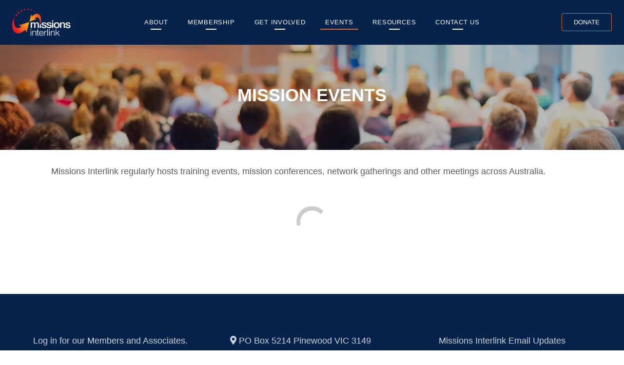

--- FILE ---
content_type: application/javascript; charset=UTF-8
request_url: https://missionsinterlink.org.au/454ce0778062d7f6a60b9399c1e7af6a162433ee-99b6bb10f04f92041acb.js
body_size: 13048
content:
/*! For license information please see 454ce0778062d7f6a60b9399c1e7af6a162433ee-99b6bb10f04f92041acb.js.LICENSE.txt */
(window.webpackJsonp=window.webpackJsonp||[]).push([[5],{"+ID5":function(e,t,n){"use strict";var r=n("q1tI"),a=n.n(r),o=n("Wbzz"),c=(n("BgHy"),n("wStg"));var i=e=>{let{data:t}=e;const{name:n,organisation:r,jobTitle:o,profileImage:i,quote:{quote:l}}=t,s=Object(c.a)(i)+"?w=200&h=200&fit=thumb&f=faces&r=100";return a.a.createElement("section",{className:"Testimonial"},a.a.createElement("div",{className:"Testimonial-img"},a.a.createElement("img",{src:s,alt:r,width:"200px"})),a.a.createElement("div",{className:"Testimonial-information"},a.a.createElement("h3",{className:"quote-author"},n),a.a.createElement("h5",{className:"quote-author-title"},o),a.a.createElement("h5",{className:"quote-org"},r),a.a.createElement("blockquote",null,l)))};function l(){return(l=Object.assign?Object.assign.bind():function(e){for(var t=1;t<arguments.length;t++){var n=arguments[t];for(var r in n)({}).hasOwnProperty.call(n,r)&&(e[r]=n[r])}return e}).apply(null,arguments)}function s(e,t){if(null==e)return{};var n={};for(var r in e)if({}.hasOwnProperty.call(e,r)){if(-1!==t.indexOf(r))continue;n[r]=e[r]}return n}var u=function(e){const t=Object(r.useRef)(e);return Object(r.useEffect)(()=>{t.current=e},[e]),t};function d(e){const t=u(e);return Object(r.useCallback)((function(){return t.current&&t.current(...arguments)}),[t])}var f=function(e,t){const n=Object(r.useRef)(!0);Object(r.useEffect)(()=>{if(!n.current)return e();n.current=!1},t)};function m(e){const t=function(e){const t=Object(r.useRef)(e);return t.current=e,t}(e);Object(r.useEffect)(()=>()=>t.current(),[])}function p(e,t,n){const r=n-Date.now();e.current=r<=2**31-1?setTimeout(t,r):setTimeout(()=>p(e,t,n),2**31-1)}function E(){const e=function(){const e=Object(r.useRef)(!0),t=Object(r.useRef)(()=>e.current);return Object(r.useEffect)(()=>(e.current=!0,()=>{e.current=!1}),[]),t.current}(),t=Object(r.useRef)();return m(()=>clearTimeout(t.current)),Object(r.useMemo)(()=>{const n=()=>clearTimeout(t.current);return{set:function(r){let a=arguments.length>1&&void 0!==arguments[1]?arguments[1]:0;e()&&(n(),a<=2**31-1?t.current=setTimeout(r,a):p(t,r,Date.now()+a))},clear:n,handleRef:t}},[])}var b=n("TSYQ"),v=n.n(b),y=n("dI71"),h=n("i8i4"),g=n.n(h),O=!1,N=a.a.createContext(null),S=function(e){function t(t,n){var r;r=e.call(this,t,n)||this;var a,o=n&&!n.isMounting?t.enter:t.appear;return r.appearStatus=null,t.in?o?(a="exited",r.appearStatus="entering"):a="entered":a=t.unmountOnExit||t.mountOnEnter?"unmounted":"exited",r.state={status:a},r.nextCallback=null,r}Object(y.a)(t,e),t.getDerivedStateFromProps=function(e,t){return e.in&&"unmounted"===t.status?{status:"exited"}:null};var n=t.prototype;return n.componentDidMount=function(){this.updateStatus(!0,this.appearStatus)},n.componentDidUpdate=function(e){var t=null;if(e!==this.props){var n=this.state.status;this.props.in?"entering"!==n&&"entered"!==n&&(t="entering"):"entering"!==n&&"entered"!==n||(t="exiting")}this.updateStatus(!1,t)},n.componentWillUnmount=function(){this.cancelNextCallback()},n.getTimeouts=function(){var e,t,n,r=this.props.timeout;return e=t=n=r,null!=r&&"number"!=typeof r&&(e=r.exit,t=r.enter,n=void 0!==r.appear?r.appear:t),{exit:e,enter:t,appear:n}},n.updateStatus=function(e,t){if(void 0===e&&(e=!1),null!==t)if(this.cancelNextCallback(),"entering"===t){if(this.props.unmountOnExit||this.props.mountOnEnter){var n=this.props.nodeRef?this.props.nodeRef.current:g.a.findDOMNode(this);n&&function(e){e.scrollTop}(n)}this.performEnter(e)}else this.performExit();else this.props.unmountOnExit&&"exited"===this.state.status&&this.setState({status:"unmounted"})},n.performEnter=function(e){var t=this,n=this.props.enter,r=this.context?this.context.isMounting:e,a=this.props.nodeRef?[r]:[g.a.findDOMNode(this),r],o=a[0],c=a[1],i=this.getTimeouts(),l=r?i.appear:i.enter;!e&&!n||O?this.safeSetState({status:"entered"},(function(){t.props.onEntered(o)})):(this.props.onEnter(o,c),this.safeSetState({status:"entering"},(function(){t.props.onEntering(o,c),t.onTransitionEnd(l,(function(){t.safeSetState({status:"entered"},(function(){t.props.onEntered(o,c)}))}))})))},n.performExit=function(){var e=this,t=this.props.exit,n=this.getTimeouts(),r=this.props.nodeRef?void 0:g.a.findDOMNode(this);t&&!O?(this.props.onExit(r),this.safeSetState({status:"exiting"},(function(){e.props.onExiting(r),e.onTransitionEnd(n.exit,(function(){e.safeSetState({status:"exited"},(function(){e.props.onExited(r)}))}))}))):this.safeSetState({status:"exited"},(function(){e.props.onExited(r)}))},n.cancelNextCallback=function(){null!==this.nextCallback&&(this.nextCallback.cancel(),this.nextCallback=null)},n.safeSetState=function(e,t){t=this.setNextCallback(t),this.setState(e,t)},n.setNextCallback=function(e){var t=this,n=!0;return this.nextCallback=function(r){n&&(n=!1,t.nextCallback=null,e(r))},this.nextCallback.cancel=function(){n=!1},this.nextCallback},n.onTransitionEnd=function(e,t){this.setNextCallback(t);var n=this.props.nodeRef?this.props.nodeRef.current:g.a.findDOMNode(this),r=null==e&&!this.props.addEndListener;if(n&&!r){if(this.props.addEndListener){var a=this.props.nodeRef?[this.nextCallback]:[n,this.nextCallback],o=a[0],c=a[1];this.props.addEndListener(o,c)}null!=e&&setTimeout(this.nextCallback,e)}else setTimeout(this.nextCallback,0)},n.render=function(){var e=this.state.status;if("unmounted"===e)return null;var t=this.props,n=t.children,r=(t.in,t.mountOnEnter,t.unmountOnExit,t.appear,t.enter,t.exit,t.timeout,t.addEndListener,t.onEnter,t.onEntering,t.onEntered,t.onExit,t.onExiting,t.onExited,t.nodeRef,s(t,["children","in","mountOnEnter","unmountOnExit","appear","enter","exit","timeout","addEndListener","onEnter","onEntering","onEntered","onExit","onExiting","onExited","nodeRef"]));return a.a.createElement(N.Provider,{value:null},"function"==typeof n?n(e,r):a.a.cloneElement(a.a.Children.only(n),r))},t}(a.a.Component);function x(){}S.contextType=N,S.defaultProps={in:!1,mountOnEnter:!1,unmountOnExit:!1,appear:!1,enter:!0,exit:!0,onEnter:x,onEntering:x,onEntered:x,onExit:x,onExiting:x,onExited:x},S.UNMOUNTED="unmounted",S.EXITED="exited",S.ENTERING="entering",S.ENTERED="entered",S.EXITING="exiting";var k=S,w=n("17x9"),T=n.n(w);n("QLaP");function j(e){return"default"+e.charAt(0).toUpperCase()+e.substr(1)}function C(e){var t=function(e,t){if("object"!=typeof e||null===e)return e;var n=e[Symbol.toPrimitive];if(void 0!==n){var r=n.call(e,t||"default");if("object"!=typeof r)return r;throw new TypeError("@@toPrimitive must return a primitive value.")}return("string"===t?String:Number)(e)}(e,"string");return"symbol"==typeof t?t:String(t)}function I(e,t){return Object.keys(t).reduce((function(n,a){var o,c=n,i=c[j(a)],u=c[a],d=s(c,[j(a),a].map(C)),f=t[a],m=function(e,t,n){var a=Object(r.useRef)(void 0!==e),o=Object(r.useState)(t),c=o[0],i=o[1],l=void 0!==e,s=a.current;return a.current=l,!l&&s&&c!==t&&i(t),[l?e:c,Object(r.useCallback)((function(e){for(var t=arguments.length,r=new Array(t>1?t-1:0),a=1;a<t;a++)r[a-1]=arguments[a];n&&n.apply(void 0,[e].concat(r)),i(e)}),[n])]}(u,i,e[f]),p=m[0],E=m[1];return l({},d,((o={})[a]=p,o[f]=E,o))}),e)}n("94VI");var D=/-(.)/g;var R=a.a.createContext({});R.Consumer,R.Provider;function A(e,t){var n=Object(r.useContext)(R);return e||n[t]||t}var L=["className","bsPrefix","as"],_=function(e){return e[0].toUpperCase()+(t=e,t.replace(D,(function(e,t){return t.toUpperCase()}))).slice(1);var t};var M,P,H,U,B,G,K,F,q=(M="carousel-caption",U=(H=void 0===P?{}:P).displayName,B=void 0===U?_(M):U,G=H.Component,K=H.defaultProps,(F=a.a.forwardRef((function(e,t){var n=e.className,r=e.bsPrefix,o=e.as,c=void 0===o?G||"div":o,i=s(e,L),u=A(r,M);return a.a.createElement(c,l({ref:t,className:v()(n,u)},i))}))).defaultProps=K,F.displayName=B,F),Y=["as","bsPrefix","children","className"],z=a.a.forwardRef((function(e,t){var n=e.as,r=void 0===n?"div":n,o=e.bsPrefix,c=e.children,i=e.className,u=s(e,Y),d=v()(i,A(o,"carousel-item"));return a.a.createElement(r,l({ref:t},u,{className:d}),c)}));z.displayName="CarouselItem";var V=z;function Q(e,t){var n=0;return a.a.Children.map(e,(function(e){return a.a.isValidElement(e)?t(e,n++):e}))}var W=function(){for(var e=arguments.length,t=new Array(e),n=0;n<e;n++)t[n]=arguments[n];return t.filter((function(e){return null!=e})).reduce((function(e,t){if("function"!=typeof t)throw new Error("Invalid Argument Type, must only provide functions, undefined, or null.");return null===e?t:function(){for(var n=arguments.length,r=new Array(n),a=0;a<n;a++)r[a]=arguments[a];e.apply(this,r),t.apply(this,r)}}),null)},X=["as","disabled","onKeyDown"];function Z(e){return!e||"#"===e.trim()}var $=a.a.forwardRef((function(e,t){var n=e.as,r=void 0===n?"a":n,o=e.disabled,c=e.onKeyDown,i=s(e,X),u=function(e){var t=i.href,n=i.onClick;(o||Z(t))&&e.preventDefault(),o?e.stopPropagation():n&&n(e)};return Z(i.href)&&(i.role=i.role||"button",i.href=i.href||"#"),o&&(i.tabIndex=-1,i["aria-disabled"]=!0),a.a.createElement(r,l({ref:t},i,{onClick:u,onKeyDown:W((function(e){" "===e.key&&(e.preventDefault(),u(e))}),c)}))}));$.displayName="SafeAnchor";var J=$;function ee(e){var t=function(e){return e&&e.ownerDocument||document}(e);return t&&t.defaultView||window}var te=/([A-Z])/g;var ne=/^ms-/;function re(e){return function(e){return e.replace(te,"-$1").toLowerCase()}(e).replace(ne,"-ms-")}var ae=/^((translate|rotate|scale)(X|Y|Z|3d)?|matrix(3d)?|perspective|skew(X|Y)?)$/i;var oe=function(e,t){var n="",r="";if("string"==typeof t)return e.style.getPropertyValue(re(t))||function(e,t){return ee(e).getComputedStyle(e,t)}(e).getPropertyValue(re(t));Object.keys(t).forEach((function(a){var o=t[a];o||0===o?!function(e){return!(!e||!ae.test(e))}(a)?n+=re(a)+": "+o+";":r+=a+"("+o+") ":e.style.removeProperty(re(a))})),r&&(n+="transform: "+r+";"),e.style.cssText+=";"+n},ce=!("undefined"==typeof window||!window.document||!window.document.createElement),ie=!1,le=!1;try{var se={get passive(){return ie=!0},get once(){return le=ie=!0}};ce&&(window.addEventListener("test",se,se),window.removeEventListener("test",se,!0))}catch(xe){}var ue=function(e,t,n,r){if(r&&"boolean"!=typeof r&&!le){var a=r.once,o=r.capture,c=n;!le&&a&&(c=n.__once||function e(r){this.removeEventListener(t,e,o),n.call(this,r)},n.__once=c),e.addEventListener(t,c,ie?r:o)}e.addEventListener(t,n,r)};var de=function(e,t,n,r){var a=r&&"boolean"!=typeof r?r.capture:r;e.removeEventListener(t,n,a),n.__once&&e.removeEventListener(t,n.__once,a)};var fe=function(e,t,n,r){return ue(e,t,n,r),function(){de(e,t,n,r)}};function me(e,t,n){void 0===n&&(n=5);var r=!1,a=setTimeout((function(){r||function(e,t,n,r){if(void 0===n&&(n=!1),void 0===r&&(r=!0),e){var a=document.createEvent("HTMLEvents");a.initEvent(t,n,r),e.dispatchEvent(a)}}(e,"transitionend",!0)}),t+n),o=fe(e,"transitionend",(function(){r=!0}),{once:!0});return function(){clearTimeout(a),o()}}function pe(e,t,n,r){var a,o;null==n&&(a=oe(e,"transitionDuration")||"",o=-1===a.indexOf("ms")?1e3:1,n=parseFloat(a)*o||0);var c=me(e,n,r),i=fe(e,"transitionend",t);return function(){c(),i()}}function Ee(e,t){var n=oe(e,t)||"",r=-1===n.indexOf("ms")?1e3:1;return parseFloat(n)*r}function be(e,t){var n=Ee(e,"transitionDuration"),r=Ee(e,"transitionDelay"),a=pe(e,(function(n){n.target===e&&(a(),t(n))}),n+r)}var ve=["as","bsPrefix","slide","fade","controls","indicators","activeIndex","onSelect","onSlide","onSlid","interval","keyboard","onKeyDown","pause","onMouseOver","onMouseOut","wrap","touch","onTouchStart","onTouchMove","onTouchEnd","prevIcon","prevLabel","nextIcon","nextLabel","className","children"],ye={bsPrefix:T.a.string,as:T.a.elementType,slide:T.a.bool,fade:T.a.bool,controls:T.a.bool,indicators:T.a.bool,activeIndex:T.a.number,onSelect:T.a.func,onSlide:T.a.func,onSlid:T.a.func,interval:T.a.number,keyboard:T.a.bool,pause:T.a.oneOf(["hover",!1]),wrap:T.a.bool,touch:T.a.bool,prevIcon:T.a.node,prevLabel:T.a.string,nextIcon:T.a.node,nextLabel:T.a.string},he={slide:!0,fade:!1,controls:!0,indicators:!0,defaultActiveIndex:0,interval:5e3,keyboard:!0,pause:"hover",wrap:!0,touch:!0,prevIcon:a.a.createElement("span",{"aria-hidden":"true",className:"carousel-control-prev-icon"}),prevLabel:"Previous",nextIcon:a.a.createElement("span",{"aria-hidden":"true",className:"carousel-control-next-icon"}),nextLabel:"Next"};function ge(e,t){var n=I(e,{activeIndex:"onSelect"}),o=n.as,c=void 0===o?"div":o,i=n.bsPrefix,m=n.slide,p=n.fade,b=n.controls,y=n.indicators,h=n.activeIndex,g=n.onSelect,O=n.onSlide,N=n.onSlid,S=n.interval,x=n.keyboard,w=n.onKeyDown,T=n.pause,j=n.onMouseOver,C=n.onMouseOut,D=n.wrap,R=n.touch,L=n.onTouchStart,_=n.onTouchMove,M=n.onTouchEnd,P=n.prevIcon,H=n.prevLabel,U=n.nextIcon,B=n.nextLabel,G=n.className,K=n.children,F=s(n,ve),q=A(i,"carousel"),Y=Object(r.useRef)(null),z=Object(r.useState)("next"),V=z[0],W=z[1],X=Object(r.useState)(!1),Z=X[0],$=X[1],ee=Object(r.useState)(!1),te=ee[0],ne=ee[1],re=Object(r.useState)(h||0),ae=re[0],oe=re[1];te||h===ae||(Y.current?W(Y.current):W((h||0)>ae?"next":"prev"),m&&ne(!0),oe(h||0)),Object(r.useEffect)((function(){Y.current&&(Y.current=null)}));var ce,ie=0;!function(e,t){var n=0;a.a.Children.forEach(e,(function(e){a.a.isValidElement(e)&&t(e,n++)}))}(K,(function(e,t){++ie,t===h&&(ce=e.props.interval)}));var le=u(ce),se=Object(r.useCallback)((function(e){if(!te){var t=ae-1;if(t<0){if(!D)return;t=ie-1}Y.current="prev",g&&g(t,e)}}),[te,ae,g,D,ie]),ue=d((function(e){if(!te){var t=ae+1;if(t>=ie){if(!D)return;t=0}Y.current="next",g&&g(t,e)}})),de=Object(r.useRef)();Object(r.useImperativeHandle)(t,(function(){return{element:de.current,prev:se,next:ue}}));var fe=d((function(){!document.hidden&&function(e){if(!(e&&e.style&&e.parentNode&&e.parentNode.style))return!1;var t=getComputedStyle(e);return"none"!==t.display&&"hidden"!==t.visibility&&"none"!==getComputedStyle(e.parentNode).display}(de.current)&&ue()})),me="next"===V?"left":"right";f((function(){m||(O&&O(ae,me),N&&N(ae,me))}),[ae]);var pe=q+"-item-"+V,Ee=q+"-item-"+me,ye=Object(r.useCallback)((function(e){!function(e){e.offsetHeight}(e),O&&O(ae,me)}),[O,ae,me]),he=Object(r.useCallback)((function(){ne(!1),N&&N(ae,me)}),[N,ae,me]),ge=Object(r.useCallback)((function(e){if(x&&!/input|textarea/i.test(e.target.tagName))switch(e.key){case"ArrowLeft":return e.preventDefault(),void se(e);case"ArrowRight":return e.preventDefault(),void ue(e)}w&&w(e)}),[x,w,se,ue]),Oe=Object(r.useCallback)((function(e){"hover"===T&&$(!0),j&&j(e)}),[T,j]),Ne=Object(r.useCallback)((function(e){$(!1),C&&C(e)}),[C]),Se=Object(r.useRef)(0),xe=Object(r.useRef)(0),ke=E(),we=Object(r.useCallback)((function(e){Se.current=e.touches[0].clientX,xe.current=0,"hover"===T&&$(!0),L&&L(e)}),[T,L]),Te=Object(r.useCallback)((function(e){e.touches&&e.touches.length>1?xe.current=0:xe.current=e.touches[0].clientX-Se.current,_&&_(e)}),[_]),je=Object(r.useCallback)((function(e){if(R){var t=xe.current;Math.abs(t)>40&&(t>0?se(e):ue(e))}"hover"===T&&ke.set((function(){$(!1)}),S||void 0),M&&M(e)}),[R,T,se,ue,ke,S,M]),Ce=null!=S&&!Z&&!te,Ie=Object(r.useRef)();Object(r.useEffect)((function(){var e,t;if(Ce)return Ie.current=window.setInterval(document.visibilityState?fe:ue,null!=(e=null!=(t=le.current)?t:S)?e:void 0),function(){null!==Ie.current&&clearInterval(Ie.current)}}),[Ce,ue,le,S,fe]);var De=Object(r.useMemo)((function(){return y&&Array.from({length:ie},(function(e,t){return function(e){g&&g(t,e)}}))}),[y,ie,g]);return a.a.createElement(c,l({ref:de},F,{onKeyDown:ge,onMouseOver:Oe,onMouseOut:Ne,onTouchStart:we,onTouchMove:Te,onTouchEnd:je,className:v()(G,q,m&&"slide",p&&q+"-fade")}),y&&a.a.createElement("ol",{className:q+"-indicators"},Q(K,(function(e,t){return a.a.createElement("li",{key:t,className:t===ae?"active":void 0,onClick:De?De[t]:void 0})}))),a.a.createElement("div",{className:q+"-inner"},Q(K,(function(e,t){var n=t===ae;return m?a.a.createElement(k,{in:n,onEnter:n?ye:void 0,onEntered:n?he:void 0,addEndListener:be},(function(t){return a.a.cloneElement(e,{className:v()(e.props.className,n&&"entered"!==t&&pe,("entered"===t||"exiting"===t)&&"active",("entering"===t||"exiting"===t)&&Ee)})})):a.a.cloneElement(e,{className:v()(e.props.className,n&&"active")})}))),b&&a.a.createElement(a.a.Fragment,null,(D||0!==h)&&a.a.createElement(J,{className:q+"-control-prev",onClick:se},P,H&&a.a.createElement("span",{className:"sr-only"},H)),(D||h!==ie-1)&&a.a.createElement(J,{className:q+"-control-next",onClick:ue},U,B&&a.a.createElement("span",{className:"sr-only"},B))))}var Oe=a.a.forwardRef(ge);Oe.displayName="Carousel",Oe.propTypes=ye,Oe.defaultProps=he,Oe.Caption=q,Oe.Item=V;var Ne=Oe;var Se=e=>{let{testimonials:t}=e;const{0:n,1:o}=Object(r.useState)(0),c=t.map(e=>{const{id:t,name:n,organisation:r,profileImage:o,quote:{quote:c}}=e.node,i=o&&"file"in o?o.file.url+"?w=100&h=100&fit=thumb&f=faces&r=50":"";return a.a.createElement(Ne.Item,{key:t},a.a.createElement("div",{style:{textAlign:"center",padding:"30px"}},a.a.createElement("img",{src:i,alt:r}),a.a.createElement("h3",{style:{margin:"5px 0 5px 0",color:"#555"}},n),a.a.createElement("h6",null,r),a.a.createElement("p",{style:{fontSize:"12pt",padding:"0 10% 0 10%"}},c)),a.a.createElement(Ne.Caption,null))});return a.a.createElement(Ne,{activeIndex:n,onSelect:(e,t)=>{o(e)},interval:5e3,style:{backgroundColor:"#fff",minHeight:"400px"}},c)};t.a=e=>{let{type:t,count:n=4,isCarousel:l=!0}=e;const{0:s,1:u}=Object(r.useState)([]),d=Object(o.useStaticQuery)("2498210507");return Object(r.useEffect)(()=>{const e=d.allContentfulTestimonial.edges,r=null!==t?e.filter(e=>e.node.category===t):e,a=n&&n<r.length?n:r.length,o=Object(c.f)(a,r.length).map(e=>r[e]);u(o)},[]),s.length>0?l?a.a.createElement(Se,{testimonials:s}):s.map(e=>a.a.createElement(i,{key:e.node.id,data:e.node})):null}},"+kiH":function(e,t,n){"use strict";var r=n("q1tI"),a=n.n(r),o=n("vbKG"),c=n("R8uD"),i=n("wStg");var l=e=>{let{fields:t}=e;const n=Object(i.d)(t,"images"),r=Math.round(1004/n.length),o=Math.round(.75*r),c=n.map(e=>{const{id:t}=e.sys,n=`?w=${r}&h=${o}&fit=fill`,c=Object(i.g)(()=>e.fields.title["en-US"]),l=Object(i.g)(()=>e.fields.file["en-US"].url)+n;return a.a.createElement("img",{key:t,alt:c,src:l})});return a.a.createElement("span",{style:{display:"flex",justifyContent:"space-between"}},c)},s=n("KZ2F");var u=e=>{let{fields:t}=e;const n=Object(i.d)(t,"title"),r=Object(i.d)(t,"body");return a.a.createElement("div",{className:"full-width",style:{backgroundColor:"#ededed",padding:"10px"}},a.a.createElement("div",{className:"container"},a.a.createElement("h3",null,n),r&&Object(c.documentToReactComponents)(r,s.a),"images"in t&&a.a.createElement(l,{fields:t})))};var d=e=>{let{fields:t}=e;const n=Object(i.d)(t,"imageQuery")||"?w=480&h=360&fit=thumb",r=Object(i.c)(t,"image")+n,o=Object(i.d)(t,"title"),l=Object(i.d)(t,"body");return a.a.createElement("div",{className:"row",style:{paddingTop:"20px",borderTop:"1px solid #ddd",paddingBottom:"20px"}},a.a.createElement("div",{className:"col-md-3"},a.a.createElement("img",{style:{maxWidth:"100%"},alt:"Block",src:r})),a.a.createElement("div",{className:"col-md-9",style:{paddingLeft:"30px"}},o&&a.a.createElement("h3",{style:{marginTop:"0"}},o),l&&Object(c.documentToReactComponents)(l,s.a)))},f=n("nikw"),m=n("+ID5");var p=e=>{let{fields:t}=e;const n=Object(i.d)(t,"componentName"),r=Object(i.d)(t,"type"),o={ComparisonTable:f.a,TestimonialList:m.a}[n];return void 0!==o?a.a.createElement(o,{type:r}):null};var E=e=>{let{fields:t}=e;const n=Object(i.d)(t,"imageQuery")||"?w=200&h=200&fit=thumb";let r=Array(4);for(let a=0;a<=4;a++){const e=0===a?"":a.toString();r[a]={id:a.toString(),title:Object(i.d)(t,"title"+e),imgUrl:Object(i.g)(()=>t["image"+e]["en-US"].fields.file["en-US"].url)+n,body:Object(i.g)(()=>Object(i.d)(t,"body"+e)),text:Object(i.d)(t,"text")}}return r=r.filter(e=>null!==e.title),a.a.createElement("div",{className:"container-wide items-container"},r.map(e=>a.a.createElement("div",{key:e.id,className:"event-item",style:{boxShadow:"none",border:"1px solid #ddd",marginRight:"10px"}},a.a.createElement("div",{className:"event event-item-body",style:{width:"230px"}},a.a.createElement("h2",{className:"event-item-body-title"},e.title),a.a.createElement("div",{className:"event-item-header"},e.imgUrl&&a.a.createElement("img",{src:e.imgUrl,alt:e.title})),a.a.createElement("div",{className:"event-item-body-promotionLine"},Object(c.documentToReactComponents)(e.body,s.a))))))};var b=e=>{let{fields:t}=e;const n=Object(i.d)(t,"text"),r=Object(i.d)(t,"link"),o="Primary"===Object(i.d)(t,"type")?"btn-primary":"btn-secondary";return a.a.createElement("div",null,a.a.createElement("a",{href:r,className:"btn "+o},n))};var v=e=>{let{fields:t,blockID:n}=e;switch(n){case"blockBackgroundColour":return a.a.createElement(u,{fields:t});case"blockImageRow":return a.a.createElement(l,{fields:t});case"blockImageTextRow":return a.a.createElement(d,{fields:t});case"blockTitleImageTextCards":return a.a.createElement(E,{fields:t});case"blockReactComponent":return a.a.createElement(p,{fields:t});case"blockButton":return a.a.createElement(b,{fields:t});default:return console.log("Cannot find Block: "+n),a.a.createElement("p",null,"Cannot render Block: ",n)}};var y=e=>{let{fields:t}=e;const n=Object(i.d)(t,"file"),r=n&&"contentType"in n?n.contentType:"",o=n&&"url"in n?n.url:"",c=Object(i.d)(t,"title");return"application/pdf"===r?a.a.createElement("a",{href:o},c):a.a.createElement("img",{className:"img-content",alt:c,src:o})};var h=e=>{let{url:t,title:n}=e;const r=function(e,t){return t!==e?"":e.includes("https://vimeo.com/")?e.slice("https://vimeo.com/".length,e.length):""}(t,n),o="https://player.vimeo.com/video/"+r;return""===r||Number.isNaN(r)?a.a.createElement("a",{href:t},n):a.a.createElement("figure",{className:"video"},a.a.createElement("iframe",{title:r,src:o,frameBorder:"0",allow:"autoplay; fullscreen",allowFullScreen:!0}))},g=n("ls66");var O=e=>{let{node:t}=e;const{fields:n}=t.data.target;let r;if(r="content"in t?t.content[0].value:n&&"title"in n?n.title["en-US"]:"Click to Open",n&&"file"in n){const{url:e}=n.file["en-US"];return a.a.createElement("a",{href:e},r)}return"AssetHyperlink"},N=n("4f6c");t.a={renderNode:{[o.BLOCKS.EMBEDDED_ENTRY]:e=>{const{sys:t}=e.data.target;if(t&&"contentType"in t&&"sys"in t.contentType){const n=t.contentType.sys.id;return a.a.createElement(v,{fields:e.data.target.fields,blockID:n})}return"embedded entry"},"asset-hyperlink":e=>a.a.createElement(O,{node:e}),[o.BLOCKS.EMBEDDED_ASSET]:e=>a.a.createElement(y,{fields:e.data.target.fields}),"embedded-entry-inline":e=>{const{sys:t}=e.data.target;if(t&&"contentType"in t&&"sys"in t.contentType){const n=t.contentType.sys.id;return a.a.createElement(v,{fields:e.data.target.fields,blockID:n})}return"embedded-entry-inline"},hyperlink:e=>{const t=e.data.uri;if(t.includes("youtu"))return a.a.createElement(g.a,{url:t,title:e.content[0].value});if(t.includes("https://vimeo.com/"))return a.a.createElement(h,{url:t,title:e.content[0].value});const n=Object(i.g)(()=>e.content[0].value);return a.a.createElement(N.a,{url:t,text:n})}}}},"4f6c":function(e,t,n){"use strict";var r=n("q1tI"),a=n.n(r);t.a=e=>{let{url:t,text:n}=e;const r=t.toLowerCase();return r.startsWith("http")&&!r.includes("missionsinterlink.org.au")?a.a.createElement("a",{href:t,target:"_blank",rel:"noreferrer"},n):a.a.createElement("a",{href:t},n)}},BgHy:function(e,t,n){},KZ2F:function(e,t,n){"use strict";var r=n("q1tI"),a=n.n(r),o=n("4f6c"),c=n("wStg");t.a={renderNode:{"asset-hyperlink":e=>{const{fields:t}=e.data.target;if(t&&"title"in t&&"file"in t){const e=t.title["en-US"],{url:n}=t.file["en-US"];return a.a.createElement("a",{href:n,target:"_blank",rel:"noopener noreferrer"},e)}return"asset-hyperlink"},"embedded-entry-inline":e=>{const{sys:t}=e.data.target;return"embedded-entry-inline: "+t.contentType.sys.id},hyperlink:e=>{const t=e.data.uri,n=Object(c.g)(()=>e.content[0].value);return a.a.createElement(o.a,{url:t,text:n})}}}},TSYQ:function(e,t,n){var r;!function(){"use strict";var n={}.hasOwnProperty;function a(){for(var e="",t=0;t<arguments.length;t++){var n=arguments[t];n&&(e=c(e,o(n)))}return e}function o(e){if("string"==typeof e||"number"==typeof e)return e;if("object"!=typeof e)return"";if(Array.isArray(e))return a.apply(null,e);if(e.toString!==Object.prototype.toString&&!e.toString.toString().includes("[native code]"))return e.toString();var t="";for(var r in e)n.call(e,r)&&e[r]&&(t=c(t,r));return t}function c(e,t){return t?e?e+" "+t:e+t:e}e.exports?(a.default=a,e.exports=a):void 0===(r=function(){return a}.apply(t,[]))||(e.exports=r)}()},Xdfe:function(e,t,n){},ls66:function(e,t,n){"use strict";var r=n("q1tI"),a=n.n(r);t.a=e=>{let{url:t,title:n}=e;if(""!==n&&n!==t)return a.a.createElement("a",{target:"_blank",rel:"noreferrer",href:t},n);const r=(e=>{if(e.includes("youtu.be/")){const t=e.indexOf("youtu.be/")+"youtu.be/".length;return e.slice(t,e.length)}if(e.includes("youtube.com/watch?v=")){const t=e.indexOf("youtube.com/watch?v=")+"youtube.com/watch?v=".length;return e.slice(t,e.length)}return""})(t);return a.a.createElement("figure",{className:"video"},a.a.createElement("iframe",{title:t,src:"https://www.youtube.com/embed/"+r,frameBorder:"0",allow:"accelerometer; autoplay; encrypted-media; gyroscope; picture-in-picture",allowFullScreen:!0}))}},nikw:function(e,t,n){"use strict";var r=n("q1tI"),a=n.n(r),o=n("Wbzz");n("Xdfe");t.a=()=>{const{0:e,1:t}=Object(r.useState)(1),n=e=>{t(e)},c=1===e?"active ":"",i=2===e?"active ":"",l={display:1===e?"table-cell":"none"},s={display:2===e?"table-cell":"none"};return a.a.createElement("div",{id:"comparison-membership",className:"container comparison-content"},a.a.createElement("div",{className:"comparison-tab"},a.a.createElement("article",null,a.a.createElement("ul",null,a.a.createElement("li",{className:c+"bg-purple"},a.a.createElement("button",{onClick:()=>n(1),type:"button"},"Members")),a.a.createElement("li",{className:i+"bg-blue"},a.a.createElement("button",{onClick:()=>n(2),type:"button"},"Associates"))),a.a.createElement("table",null,a.a.createElement("thead",null,a.a.createElement("tr",null,a.a.createElement("th",{className:"hide"}," "),a.a.createElement("th",{className:"bg-purple"},"Members"),a.a.createElement("th",{className:"bg-blue"},"Associates"))),a.a.createElement("tbody",null,a.a.createElement("tr",null,a.a.createElement("td",{className:"bg-purple"},a.a.createElement("strong",null,"Fees")),a.a.createElement("td",{className:"bg-blue"},a.a.createElement(o.Link,{to:"/membership/fees"},"See Fees")),a.a.createElement("td",{className:"bg-blue"},a.a.createElement(o.Link,{to:"/membership/fees"},"See Fees"))),a.a.createElement("tr",{className:"compare-row-table"},a.a.createElement("td",null,"Reduced registration fees for MI events"),a.a.createElement("td",{style:l},a.a.createElement("span",{className:"tick"},"✔")),a.a.createElement("td",{style:s},a.a.createElement("span",{className:"tick"},"✔"))),a.a.createElement("tr",null,a.a.createElement("td",null,"Access to"," ",a.a.createElement("a",{href:"https://missionsinterlink.wildapricot.org/"},"members only resources")),a.a.createElement("td",{style:{display:1===e?"table-cell":"none"}},a.a.createElement("span",{className:"tick"},"✔")),a.a.createElement("td",{style:s},a.a.createElement("span",{className:"tick"},"✔"))),a.a.createElement("tr",{className:"compare-row-table"},a.a.createElement("td",null,"Access to members only events"),a.a.createElement("td",{style:{display:1===e?"table-cell":"none"}},a.a.createElement("span",{className:"tick"},"✔")),a.a.createElement("td",{style:s},a.a.createElement("span",{className:"tick"},"✔"))),a.a.createElement("tr",null,a.a.createElement("td",null,"Priority access and special fees to"," ",a.a.createElement("a",{href:"https://missionsinterlink.org.au/resources/accommodation/aldinga-beach"},"Aldinga Beach Retreat")),a.a.createElement("td",{style:{display:1===e?"table-cell":"none"}},a.a.createElement("span",{className:"tick"},"✔")),a.a.createElement("td",{style:s},a.a.createElement("span",{className:"tick"},"✔"))),a.a.createElement("tr",{className:"compare-row-table"},a.a.createElement("td",null," ","Special MI membership rates for holiday and"," ",a.a.createElement("a",{href:"https://missionsinterlink.org.au/resources/accommodation"},"retreat accommodations")),a.a.createElement("td",{style:{display:1===e?"table-cell":"none"}},a.a.createElement("span",{className:"tick"},"✔")),a.a.createElement("td",{style:s},a.a.createElement("span",{className:"tick"},"✔"))),a.a.createElement("tr",null,a.a.createElement("td",null,"Insurance discounts (EA Mission care)"),a.a.createElement("td",{style:{display:1===e?"table-cell":"none"}},a.a.createElement("span",{className:"tick"},"✔")),a.a.createElement("td",{style:s},a.a.createElement("span",{className:"tick"},"✔"))),a.a.createElement("tr",{className:"compare-row-table"},a.a.createElement("td",null,"Travel insurance (EA insurance, discounted)"),a.a.createElement("td",{style:{display:1===e?"table-cell":"none"}},a.a.createElement("span",{className:"tick"},"✔")),a.a.createElement("td",{style:s},a.a.createElement("span",{className:"tick"},"✔"))),a.a.createElement("tr",null,a.a.createElement("td",null,"Group travel discount (EA insurance, discounted)"),a.a.createElement("td",{style:{display:1===e?"table-cell":"none"}},a.a.createElement("span",{className:"tick"},"✔")),a.a.createElement("td",{style:s},a.a.createElement("span",{className:"tickred"},"✘"))),a.a.createElement("tr",{className:"compare-row-table"},a.a.createElement("td",null,"Members only newsletter (NFP issues, governance, etc)"),a.a.createElement("td",{style:{display:1===e?"table-cell":"none"}},a.a.createElement("span",{className:"tick"},"✔")),a.a.createElement("td",{style:s},a.a.createElement("span",{className:"tick"},"✔"))),a.a.createElement("tr",null,a.a.createElement("td",null,"MissionSeek free access to unlimited posting of vacancies, events and mission opportunities."),a.a.createElement("td",{style:{display:1===e?"table-cell":"none"}},a.a.createElement("span",{className:"tick"},"✔")),a.a.createElement("td",{style:s},a.a.createElement("span",{className:"tick"},"✔"))),a.a.createElement("tr",{className:"compare-row-table"},a.a.createElement("td",null,"GiveHigher free access to unlimited posting of projects for fundrising"),a.a.createElement("td",{style:{display:1===e?"table-cell":"none"}},a.a.createElement("span",{className:"tick"},"✔")),a.a.createElement("td",{style:s},a.a.createElement("span",{className:"tick"},"✔"))),a.a.createElement("tr",null,a.a.createElement("td",null,"Opportunities to display services and training at the MI conferences and events (when applicable)"),a.a.createElement("td",{style:{display:1===e?"table-cell":"none"}},a.a.createElement("span",{className:"tick"},"✔")),a.a.createElement("td",{style:s},a.a.createElement("span",{className:"tick"},"✔"))),a.a.createElement("tr",{className:"compare-row-table"},a.a.createElement("td",null,"Voting right at the annual meetings, being nominated and elected for the National Leadership Team"),a.a.createElement("td",{style:{display:1===e?"table-cell":"none"}},a.a.createElement("span",{className:"tick"},"✔")),a.a.createElement("td",{style:s},a.a.createElement("span",{className:"tick"},"✔"))),a.a.createElement("tr",null,a.a.createElement("td",null,"Use of MI Member/Associate logo on the website and publishing materials"),a.a.createElement("td",{style:{display:1===e?"table-cell":"none"}},a.a.createElement("span",{className:"tick"},"✔")),a.a.createElement("td",{style:s},a.a.createElement("span",{className:"tick"},"✔"))),a.a.createElement("tr",{className:"compare-row-table"},a.a.createElement("td",null,"Exemption from Australian income tax for organisations and personnel serving overseas, through recognition by the ATO as a member of a prescribed institution. ",a.a.createElement("a",{href:"https://assets.ctfassets.net/ra0r88kvhzmj/5v8oqMcPRK74C29ysmPRj0/2648ba44f4f669ea83baf54722f19ddb/Tax_exemption_for_charities.pdf"},"More info here.")),a.a.createElement("td",{style:{display:1===e?"table-cell":"none"}},a.a.createElement("span",{className:"tick"},"✔")),a.a.createElement("td",{style:s},a.a.createElement("span",{className:"tickred"},"✘"))))))))}},vbKG:function(e,t,n){"use strict";(function(e){Object.defineProperty(t,"__esModule",{value:!0});var n="undefined"!=typeof globalThis?globalThis:"undefined"!=typeof window?window:void 0!==e?e:"undefined"!=typeof self?self:{};function r(e,t){return e(t={exports:{}},t.exports),t.exports}var a=function(e){return e&&e.Math==Math&&e},o=a("object"==typeof globalThis&&globalThis)||a("object"==typeof window&&window)||a("object"==typeof self&&self)||a("object"==typeof n&&n)||Function("return this")(),c=function(e){try{return!!e()}catch(t){return!0}},i=!c((function(){return 7!=Object.defineProperty({},1,{get:function(){return 7}})[1]})),l={}.propertyIsEnumerable,s=Object.getOwnPropertyDescriptor,u={f:s&&!l.call({1:2},1)?function(e){var t=s(this,e);return!!t&&t.enumerable}:l},d=function(e,t){return{enumerable:!(1&e),configurable:!(2&e),writable:!(4&e),value:t}},f={}.toString,m="".split,p=c((function(){return!Object("z").propertyIsEnumerable(0)}))?function(e){return"String"==function(e){return f.call(e).slice(8,-1)}(e)?m.call(e,""):Object(e)}:Object,E=function(e){return p(function(e){if(null==e)throw TypeError("Can't call method on "+e);return e}(e))},b=function(e){return"object"==typeof e?null!==e:"function"==typeof e},v=function(e,t){if(!b(e))return e;var n,r;if(t&&"function"==typeof(n=e.toString)&&!b(r=n.call(e)))return r;if("function"==typeof(n=e.valueOf)&&!b(r=n.call(e)))return r;if(!t&&"function"==typeof(n=e.toString)&&!b(r=n.call(e)))return r;throw TypeError("Can't convert object to primitive value")},y={}.hasOwnProperty,h=function(e,t){return y.call(e,t)},g=o.document,O=b(g)&&b(g.createElement),N=function(e){return O?g.createElement(e):{}},S=!i&&!c((function(){return 7!=Object.defineProperty(N("div"),"a",{get:function(){return 7}}).a})),x=Object.getOwnPropertyDescriptor,k={f:i?x:function(e,t){if(e=E(e),t=v(t,!0),S)try{return x(e,t)}catch(n){}if(h(e,t))return d(!u.f.call(e,t),e[t])}},w=function(e){if(!b(e))throw TypeError(String(e)+" is not an object");return e},T=Object.defineProperty,j={f:i?T:function(e,t,n){if(w(e),t=v(t,!0),w(n),S)try{return T(e,t,n)}catch(r){}if("get"in n||"set"in n)throw TypeError("Accessors not supported");return"value"in n&&(e[t]=n.value),e}},C=i?function(e,t,n){return j.f(e,t,d(1,n))}:function(e,t,n){return e[t]=n,e},I=function(e,t){try{C(o,e,t)}catch(n){o[e]=t}return t},D=o["__core-js_shared__"]||I("__core-js_shared__",{}),R=Function.toString;"function"!=typeof D.inspectSource&&(D.inspectSource=function(e){return R.call(e)});var A,L,_,M=D.inspectSource,P=o.WeakMap,H="function"==typeof P&&/native code/.test(M(P)),U=r((function(e){(e.exports=function(e,t){return D[e]||(D[e]=void 0!==t?t:{})})("versions",[]).push({version:"3.6.5",mode:"global",copyright:"© 2020 Denis Pushkarev (zloirock.ru)"})})),B=0,G=Math.random(),K=function(e){return"Symbol("+String(void 0===e?"":e)+")_"+(++B+G).toString(36)},F=U("keys"),q=function(e){return F[e]||(F[e]=K(e))},Y={},z=o.WeakMap;if(H){var V=new z,Q=V.get,W=V.has,X=V.set;A=function(e,t){return X.call(V,e,t),t},L=function(e){return Q.call(V,e)||{}},_=function(e){return W.call(V,e)}}else{var Z=q("state");Y[Z]=!0,A=function(e,t){return C(e,Z,t),t},L=function(e){return h(e,Z)?e[Z]:{}},_=function(e){return h(e,Z)}}var $={set:A,get:L,has:_,enforce:function(e){return _(e)?L(e):A(e,{})},getterFor:function(e){return function(t){var n;if(!b(t)||(n=L(t)).type!==e)throw TypeError("Incompatible receiver, "+e+" required");return n}}},J=r((function(e){var t=$.get,n=$.enforce,r=String(String).split("String");(e.exports=function(e,t,a,c){var i=!!c&&!!c.unsafe,l=!!c&&!!c.enumerable,s=!!c&&!!c.noTargetGet;"function"==typeof a&&("string"!=typeof t||h(a,"name")||C(a,"name",t),n(a).source=r.join("string"==typeof t?t:"")),e!==o?(i?!s&&e[t]&&(l=!0):delete e[t],l?e[t]=a:C(e,t,a)):l?e[t]=a:I(t,a)})(Function.prototype,"toString",(function(){return"function"==typeof this&&t(this).source||M(this)}))})),ee=o,te=function(e){return"function"==typeof e?e:void 0},ne=function(e,t){return arguments.length<2?te(ee[e])||te(o[e]):ee[e]&&ee[e][t]||o[e]&&o[e][t]},re=Math.ceil,ae=Math.floor,oe=function(e){return isNaN(e=+e)?0:(e>0?ae:re)(e)},ce=Math.min,ie=Math.max,le=Math.min,se=function(e){return function(t,n,r){var a,o,c=E(t),i=(a=c.length)>0?ce(oe(a),9007199254740991):0,l=function(e,t){var n=oe(e);return n<0?ie(n+t,0):le(n,t)}(r,i);if(e&&n!=n){for(;i>l;)if((o=c[l++])!=o)return!0}else for(;i>l;l++)if((e||l in c)&&c[l]===n)return e||l||0;return!e&&-1}},ue={includes:se(!0),indexOf:se(!1)},de=ue.indexOf,fe=function(e,t){var n,r=E(e),a=0,o=[];for(n in r)!h(Y,n)&&h(r,n)&&o.push(n);for(;t.length>a;)h(r,n=t[a++])&&(~de(o,n)||o.push(n));return o},me=["constructor","hasOwnProperty","isPrototypeOf","propertyIsEnumerable","toLocaleString","toString","valueOf"],pe=me.concat("length","prototype"),Ee={f:Object.getOwnPropertyNames||function(e){return fe(e,pe)}},be={f:Object.getOwnPropertySymbols},ve=ne("Reflect","ownKeys")||function(e){var t=Ee.f(w(e)),n=be.f;return n?t.concat(n(e)):t},ye=function(e,t){for(var n=ve(t),r=j.f,a=k.f,o=0;o<n.length;o++){var c=n[o];h(e,c)||r(e,c,a(t,c))}},he=/#|\.prototype\./,ge=function(e,t){var n=Ne[Oe(e)];return n==xe||n!=Se&&("function"==typeof t?c(t):!!t)},Oe=ge.normalize=function(e){return String(e).replace(he,".").toLowerCase()},Ne=ge.data={},Se=ge.NATIVE="N",xe=ge.POLYFILL="P",ke=ge,we=k.f,Te=function(e,t){var n,r,a,c,i,l=e.target,s=e.global,u=e.stat;if(n=s?o:u?o[l]||I(l,{}):(o[l]||{}).prototype)for(r in t){if(c=t[r],a=e.noTargetGet?(i=we(n,r))&&i.value:n[r],!ke(s?r:l+(u?".":"#")+r,e.forced)&&void 0!==a){if(typeof c==typeof a)continue;ye(c,a)}(e.sham||a&&a.sham)&&C(c,"sham",!0),J(n,r,c,e)}},je=Object.keys||function(e){return fe(e,me)},Ce=u.f,Ie=function(e){return function(t){for(var n,r=E(t),a=je(r),o=a.length,c=0,l=[];o>c;)n=a[c++],i&&!Ce.call(r,n)||l.push(e?[n,r[n]]:r[n]);return l}},De={entries:Ie(!0),values:Ie(!1)}.values;Te({target:"Object",stat:!0},{values:function(e){return De(e)}});ee.Object.values;var Re,Ae=!!Object.getOwnPropertySymbols&&!c((function(){return!String(Symbol())})),Le=Ae&&!Symbol.sham&&"symbol"==typeof Symbol.iterator,_e=U("wks"),Me=o.Symbol,Pe=Le?Me:Me&&Me.withoutSetter||K,He=i?Object.defineProperties:function(e,t){w(e);for(var n,r=je(t),a=r.length,o=0;a>o;)j.f(e,n=r[o++],t[n]);return e},Ue=ne("document","documentElement"),Be=q("IE_PROTO"),Ge=function(){},Ke=function(e){return"<script>"+e+"<\/script>"},Fe=function(){try{Re=document.domain&&new ActiveXObject("htmlfile")}catch(r){}var e,t;Fe=Re?function(e){e.write(Ke("")),e.close();var t=e.parentWindow.Object;return e=null,t}(Re):((t=N("iframe")).style.display="none",Ue.appendChild(t),t.src=String("javascript:"),(e=t.contentWindow.document).open(),e.write(Ke("document.F=Object")),e.close(),e.F);for(var n=me.length;n--;)delete Fe.prototype[me[n]];return Fe()};Y[Be]=!0;var qe,Ye=Object.create||function(e,t){var n;return null!==e?(Ge.prototype=w(e),n=new Ge,Ge.prototype=null,n[Be]=e):n=Fe(),void 0===t?n:He(n,t)},ze=(h(_e,qe="unscopables")||(Ae&&h(Me,qe)?_e[qe]=Me[qe]:_e[qe]=Pe("Symbol."+qe)),_e[qe]),Ve=Array.prototype;null==Ve[ze]&&j.f(Ve,ze,{configurable:!0,value:Ye(null)});var Qe,We=Object.defineProperty,Xe={},Ze=function(e){throw e},$e=ue.includes;Te({target:"Array",proto:!0,forced:!function(e,t){if(h(Xe,e))return Xe[e];t||(t={});var n=[][e],r=!!h(t,"ACCESSORS")&&t.ACCESSORS,a=h(t,0)?t[0]:Ze,o=h(t,1)?t[1]:void 0;return Xe[e]=!!n&&!c((function(){if(r&&!i)return!0;var e={length:-1};r?We(e,1,{enumerable:!0,get:Ze}):e[1]=1,n.call(e,a,o)}))}("indexOf",{ACCESSORS:!0,1:0})},{includes:function(e){return $e(this,e,arguments.length>1?arguments[1]:void 0)}}),Qe="includes",Ve[ze][Qe]=!0;var Je,et,tt,nt=function(e,t,n){if(function(e){if("function"!=typeof e)throw TypeError(String(e)+" is not a function")}(e),void 0===t)return e;switch(n){case 0:return function(){return e.call(t)};case 1:return function(n){return e.call(t,n)};case 2:return function(n,r){return e.call(t,n,r)};case 3:return function(n,r,a){return e.call(t,n,r,a)}}return function(){return e.apply(t,arguments)}},rt=Function.call;Je="includes",nt(rt,o["Array"].prototype[Je],et);!function(e){e.DOCUMENT="document",e.PARAGRAPH="paragraph",e.HEADING_1="heading-1",e.HEADING_2="heading-2",e.HEADING_3="heading-3",e.HEADING_4="heading-4",e.HEADING_5="heading-5",e.HEADING_6="heading-6",e.OL_LIST="ordered-list",e.UL_LIST="unordered-list",e.LIST_ITEM="list-item",e.HR="hr",e.QUOTE="blockquote",e.EMBEDDED_ENTRY="embedded-entry-block",e.EMBEDDED_ASSET="embedded-asset-block"}(tt||(tt={}));var at,ot=tt;!function(e){e.HYPERLINK="hyperlink",e.ENTRY_HYPERLINK="entry-hyperlink",e.ASSET_HYPERLINK="asset-hyperlink",e.EMBEDDED_ENTRY="embedded-entry-inline"}(at||(at={}));var ct,it=at,lt=[ot.PARAGRAPH,ot.HEADING_1,ot.HEADING_2,ot.HEADING_3,ot.HEADING_4,ot.HEADING_5,ot.HEADING_6,ot.OL_LIST,ot.UL_LIST,ot.HR,ot.QUOTE,ot.EMBEDDED_ENTRY,ot.EMBEDDED_ASSET],st=[ot.HR,ot.EMBEDDED_ENTRY,ot.EMBEDDED_ASSET],ut=((ct={})[ot.OL_LIST]=[ot.LIST_ITEM],ct[ot.UL_LIST]=[ot.LIST_ITEM],ct[ot.LIST_ITEM]=lt.slice(),ct[ot.QUOTE]=[ot.PARAGRAPH],ct),dt={nodeType:ot.DOCUMENT,data:{},content:[{nodeType:ot.PARAGRAPH,data:{},content:[{nodeType:"text",value:"",marks:[],data:{}}]}]};var ft=Object.freeze({isInline:function(e){return Object.values(it).includes(e.nodeType)},isBlock:function(e){return Object.values(ot).includes(e.nodeType)},isText:function(e){return"text"===e.nodeType}});t.BLOCKS=ot,t.CONTAINERS=ut,t.EMPTY_DOCUMENT=dt,t.INLINES=it,t.MARKS={BOLD:"bold",ITALIC:"italic",UNDERLINE:"underline",CODE:"code"},t.TOP_LEVEL_BLOCKS=lt,t.VOID_BLOCKS=st,t.helpers=ft}).call(this,n("yLpj"))}}]);
//# sourceMappingURL=454ce0778062d7f6a60b9399c1e7af6a162433ee-99b6bb10f04f92041acb.js.map

--- FILE ---
content_type: application/javascript; charset=UTF-8
request_url: https://missionsinterlink.org.au/bbb50e8e84981af89ef2ef6790a042914aaa1425-4c9c36ac804b346835f4.js
body_size: 4102
content:
(window.webpackJsonp=window.webpackJsonp||[]).push([[4],{R8uD:function(e,n,t){"use strict";(function(e){Object.defineProperty(n,"__esModule",{value:!0});var r,o=t("q1tI"),u=(r=o)&&"object"==typeof r&&"default"in r?r.default:r,i=function(){return(i=Object.assign||function(e){for(var n,t=1,r=arguments.length;t<r;t++)for(var o in n=arguments[t])Object.prototype.hasOwnProperty.call(n,o)&&(e[o]=n[o]);return e}).apply(this,arguments)},c="undefined"!=typeof globalThis?globalThis:"undefined"!=typeof window?window:void 0!==e?e:"undefined"!=typeof self?self:{};var l,a=function(e,n){return e(n={exports:{}},n.exports),n.exports}((function(e,n){Object.defineProperty(n,"__esModule",{value:!0});var t="undefined"!=typeof globalThis?globalThis:"undefined"!=typeof window?window:void 0!==c?c:"undefined"!=typeof self?self:{};function r(e,n){return e(n={exports:{}},n.exports),n.exports}var o,u,i,l="object",a=function(e){return e&&e.Math==Math&&e},f=a(typeof globalThis==l&&globalThis)||a(typeof window==l&&window)||a(typeof self==l&&self)||a(typeof t==l&&t)||Function("return this")(),s=function(e){try{return!!e()}catch(n){return!0}},p=!s((function(){return 7!=Object.defineProperty({},"a",{get:function(){return 7}}).a})),E={}.propertyIsEnumerable,d=Object.getOwnPropertyDescriptor,y={f:d&&!E.call({1:2},1)?function(e){var n=d(this,e);return!!n&&n.enumerable}:E},h=function(e,n){return{enumerable:!(1&e),configurable:!(2&e),writable:!(4&e),value:n}},v={}.toString,T="".split,_=s((function(){return!Object("z").propertyIsEnumerable(0)}))?function(e){return"String"==function(e){return v.call(e).slice(8,-1)}(e)?T.call(e,""):Object(e)}:Object,g=function(e){return _(function(e){if(null==e)throw TypeError("Can't call method on "+e);return e}(e))},m=function(e){return"object"==typeof e?null!==e:"function"==typeof e},O=function(e,n){if(!m(e))return e;var t,r;if(n&&"function"==typeof(t=e.toString)&&!m(r=t.call(e)))return r;if("function"==typeof(t=e.valueOf)&&!m(r=t.call(e)))return r;if(!n&&"function"==typeof(t=e.toString)&&!m(r=t.call(e)))return r;throw TypeError("Can't convert object to primitive value")},I={}.hasOwnProperty,b=function(e,n){return I.call(e,n)},D=f.document,S=m(D)&&m(D.createElement),N=function(e){return S?D.createElement(e):{}},L=!p&&!s((function(){return 7!=Object.defineProperty(N("div"),"a",{get:function(){return 7}}).a})),A=Object.getOwnPropertyDescriptor,w={f:p?A:function(e,n){if(e=g(e),n=O(n,!0),L)try{return A(e,n)}catch(t){}if(b(e,n))return h(!y.f.call(e,n),e[n])}},R=function(e){if(!m(e))throw TypeError(String(e)+" is not an object");return e},P=Object.defineProperty,j={f:p?P:function(e,n,t){if(R(e),n=O(n,!0),R(t),L)try{return P(e,n,t)}catch(r){}if("get"in t||"set"in t)throw TypeError("Accessors not supported");return"value"in t&&(e[n]=t.value),e}},M=p?function(e,n,t){return j.f(e,n,h(1,t))}:function(e,n,t){return e[n]=t,e},H=function(e,n){try{M(f,e,n)}catch(t){f[e]=n}return n},k=r((function(e){var n=f["__core-js_shared__"]||H("__core-js_shared__",{});(e.exports=function(e,t){return n[e]||(n[e]=void 0!==t?t:{})})("versions",[]).push({version:"3.1.3",mode:"global",copyright:"© 2019 Denis Pushkarev (zloirock.ru)"})})),G=k("native-function-to-string",Function.toString),B=f.WeakMap,C="function"==typeof B&&/native code/.test(G.call(B)),Y=0,x=Math.random(),K=function(e){return"Symbol("+String(void 0===e?"":e)+")_"+(++Y+x).toString(36)},U=k("keys"),F=function(e){return U[e]||(U[e]=K(e))},V={},q=f.WeakMap;if(C){var z=new q,Q=z.get,W=z.has,J=z.set;o=function(e,n){return J.call(z,e,n),n},u=function(e){return Q.call(z,e)||{}},i=function(e){return W.call(z,e)}}else{var X=F("state");V[X]=!0,o=function(e,n){return M(e,X,n),n},u=function(e){return b(e,X)?e[X]:{}},i=function(e){return b(e,X)}}var Z={set:o,get:u,has:i,enforce:function(e){return i(e)?u(e):o(e,{})},getterFor:function(e){return function(n){var t;if(!m(n)||(t=u(n)).type!==e)throw TypeError("Incompatible receiver, "+e+" required");return t}}},$=r((function(e){var n=Z.get,t=Z.enforce,r=String(G).split("toString");k("inspectSource",(function(e){return G.call(e)})),(e.exports=function(e,n,o,u){var i=!!u&&!!u.unsafe,c=!!u&&!!u.enumerable,l=!!u&&!!u.noTargetGet;"function"==typeof o&&("string"!=typeof n||b(o,"name")||M(o,"name",n),t(o).source=r.join("string"==typeof n?n:"")),e!==f?(i?!l&&e[n]&&(c=!0):delete e[n],c?e[n]=o:M(e,n,o)):c?e[n]=o:H(n,o)})(Function.prototype,"toString",(function(){return"function"==typeof this&&n(this).source||G.call(this)}))})),ee=f,ne=function(e){return"function"==typeof e?e:void 0},te=function(e,n){return arguments.length<2?ne(ee[e])||ne(f[e]):ee[e]&&ee[e][n]||f[e]&&f[e][n]},re=Math.ceil,oe=Math.floor,ue=function(e){return isNaN(e=+e)?0:(e>0?oe:re)(e)},ie=Math.min,ce=Math.max,le=Math.min,ae=function(e){return function(n,t,r){var o,u,i=g(n),c=(o=i.length)>0?ie(ue(o),9007199254740991):0,l=function(e,n){var t=ue(e);return t<0?ce(t+n,0):le(t,n)}(r,c);if(e&&t!=t){for(;c>l;)if((u=i[l++])!=u)return!0}else for(;c>l;l++)if((e||l in i)&&i[l]===t)return e||l||0;return!e&&-1}},fe={includes:ae(!0),indexOf:ae(!1)},se=fe.indexOf,pe=function(e,n){var t,r=g(e),o=0,u=[];for(t in r)!b(V,t)&&b(r,t)&&u.push(t);for(;n.length>o;)b(r,t=n[o++])&&(~se(u,t)||u.push(t));return u},Ee=["constructor","hasOwnProperty","isPrototypeOf","propertyIsEnumerable","toLocaleString","toString","valueOf"],de=Ee.concat("length","prototype"),ye={f:Object.getOwnPropertyNames||function(e){return pe(e,de)}},he={f:Object.getOwnPropertySymbols},ve=te("Reflect","ownKeys")||function(e){var n=ye.f(R(e)),t=he.f;return t?n.concat(t(e)):n},Te=function(e,n){for(var t=ve(n),r=j.f,o=w.f,u=0;u<t.length;u++){var i=t[u];b(e,i)||r(e,i,o(n,i))}},_e=/#|\.prototype\./,ge=function(e,n){var t=Oe[me(e)];return t==be||t!=Ie&&("function"==typeof n?s(n):!!n)},me=ge.normalize=function(e){return String(e).replace(_e,".").toLowerCase()},Oe=ge.data={},Ie=ge.NATIVE="N",be=ge.POLYFILL="P",De=ge,Se=w.f,Ne=function(e,n){var t,r,o,u,i,c=e.target,l=e.global,a=e.stat;if(t=l?f:a?f[c]||H(c,{}):(f[c]||{}).prototype)for(r in n){if(u=n[r],o=e.noTargetGet?(i=Se(t,r))&&i.value:t[r],!De(l?r:c+(a?".":"#")+r,e.forced)&&void 0!==o){if(typeof u==typeof o)continue;Te(u,o)}(e.sham||o&&o.sham)&&M(u,"sham",!0),$(t,r,u,e)}},Le=Object.keys||function(e){return pe(e,Ee)},Ae=y.f,we=function(e){return function(n){for(var t,r=g(n),o=Le(r),u=o.length,i=0,c=[];u>i;)t=o[i++],p&&!Ae.call(r,t)||c.push(e?[t,r[t]]:r[t]);return c}},Re={entries:we(!0),values:we(!1)}.values;Ne({target:"Object",stat:!0},{values:function(e){return Re(e)}});ee.Object.values;var Pe=!!Object.getOwnPropertySymbols&&!s((function(){return!String(Symbol())})),je=f.Symbol,Me=k("wks"),He=p?Object.defineProperties:function(e,n){R(e);for(var t,r=Le(n),o=r.length,u=0;o>u;)j.f(e,t=r[u++],n[t]);return e},ke=te("document","documentElement"),Ge=F("IE_PROTO"),Be=function(){},Ce=function(){var e,n=N("iframe"),t=Ee.length;for(n.style.display="none",ke.appendChild(n),n.src=String("javascript:"),(e=n.contentWindow.document).open(),e.write("<script>document.F=Object<\/script>"),e.close(),Ce=e.F;t--;)delete Ce.prototype[Ee[t]];return Ce()},Ye=Object.create||function(e,n){var t;return null!==e?(Be.prototype=R(e),t=new Be,Be.prototype=null,t[Ge]=e):t=Ce(),void 0===n?t:He(t,n)};V[Ge]=!0;var xe,Ke=Me[xe="unscopables"]||(Me[xe]=Pe&&je[xe]||(Pe?je:K)("Symbol."+xe)),Ue=Array.prototype;null==Ue[Ke]&&M(Ue,Ke,Ye(null));var Fe,Ve=fe.includes;Ne({target:"Array",proto:!0},{includes:function(e){return Ve(this,e,arguments.length>1?arguments[1]:void 0)}}),Fe="includes",Ue[Ke][Fe]=!0;var qe,ze,Qe,We=function(e,n,t){if(function(e){if("function"!=typeof e)throw TypeError(String(e)+" is not a function")}(e),void 0===n)return e;switch(t){case 0:return function(){return e.call(n)};case 1:return function(t){return e.call(n,t)};case 2:return function(t,r){return e.call(n,t,r)};case 3:return function(t,r,o){return e.call(n,t,r,o)}}return function(){return e.apply(n,arguments)}},Je=Function.call;qe="includes",We(Je,f["Array"].prototype[qe],ze);!function(e){e.DOCUMENT="document",e.PARAGRAPH="paragraph",e.HEADING_1="heading-1",e.HEADING_2="heading-2",e.HEADING_3="heading-3",e.HEADING_4="heading-4",e.HEADING_5="heading-5",e.HEADING_6="heading-6",e.OL_LIST="ordered-list",e.UL_LIST="unordered-list",e.LIST_ITEM="list-item",e.HR="hr",e.QUOTE="blockquote",e.EMBEDDED_ENTRY="embedded-entry-block",e.EMBEDDED_ASSET="embedded-asset-block"}(Qe||(Qe={}));var Xe,Ze=Qe;!function(e){e.HYPERLINK="hyperlink",e.ENTRY_HYPERLINK="entry-hyperlink",e.ASSET_HYPERLINK="asset-hyperlink",e.EMBEDDED_ENTRY="embedded-entry-inline"}(Xe||(Xe={}));var $e,en=Xe,nn=[Ze.PARAGRAPH,Ze.HEADING_1,Ze.HEADING_2,Ze.HEADING_3,Ze.HEADING_4,Ze.HEADING_5,Ze.HEADING_6,Ze.OL_LIST,Ze.UL_LIST,Ze.HR,Ze.QUOTE,Ze.EMBEDDED_ENTRY,Ze.EMBEDDED_ASSET],tn=[Ze.HR,Ze.EMBEDDED_ENTRY,Ze.EMBEDDED_ASSET],rn=(($e={})[Ze.OL_LIST]=[Ze.LIST_ITEM],$e[Ze.UL_LIST]=[Ze.LIST_ITEM],$e[Ze.LIST_ITEM]=nn.slice(),$e[Ze.QUOTE]=[Ze.PARAGRAPH],$e);var on=Object.freeze({isInline:function(e){return Object.values(en).includes(e.nodeType)},isBlock:function(e){return Object.values(Ze).includes(e.nodeType)},isText:function(e){return"text"===e.nodeType}});n.BLOCKS=Ze,n.CONTAINERS=rn,n.INLINES=en,n.MARKS={BOLD:"bold",ITALIC:"italic",UNDERLINE:"underline",CODE:"code"},n.TOP_LEVEL_BLOCKS=nn,n.VOID_BLOCKS=tn,n.helpers=on}));(l=a)&&l.__esModule&&Object.prototype.hasOwnProperty.call(l,"default")&&l.default;var f,s,p=a.BLOCKS,E=(a.CONTAINERS,a.INLINES),d=a.MARKS,y=(a.TOP_LEVEL_BLOCKS,a.VOID_BLOCKS,a.helpers);function h(e,n){return e.map((function(e,t){return r=v(e,n),u=t,o.isValidElement(r)&&null===r.key?o.cloneElement(r,{key:u}):r;var r,u}))}function v(e,n){var t=n.renderNode,r=n.renderMark,o=n.renderText;if(y.isText(e))return e.marks.reduce((function(e,n){return r[n.type]?r[n.type](e):e}),o?o(e.value):e.value);var i=h(e.content,n);return e.nodeType&&t[e.nodeType]?t[e.nodeType](e,i):u.createElement(u.Fragment,null,i)}var T=((f={})[p.DOCUMENT]=function(e,n){return n},f[p.PARAGRAPH]=function(e,n){return u.createElement("p",null,n)},f[p.HEADING_1]=function(e,n){return u.createElement("h1",null,n)},f[p.HEADING_2]=function(e,n){return u.createElement("h2",null,n)},f[p.HEADING_3]=function(e,n){return u.createElement("h3",null,n)},f[p.HEADING_4]=function(e,n){return u.createElement("h4",null,n)},f[p.HEADING_5]=function(e,n){return u.createElement("h5",null,n)},f[p.HEADING_6]=function(e,n){return u.createElement("h6",null,n)},f[p.EMBEDDED_ENTRY]=function(e,n){return u.createElement("div",null,n)},f[p.UL_LIST]=function(e,n){return u.createElement("ul",null,n)},f[p.OL_LIST]=function(e,n){return u.createElement("ol",null,n)},f[p.LIST_ITEM]=function(e,n){return u.createElement("li",null,n)},f[p.QUOTE]=function(e,n){return u.createElement("blockquote",null,n)},f[p.HR]=function(){return u.createElement("hr",null)},f[E.ASSET_HYPERLINK]=function(e){return g(E.ASSET_HYPERLINK,e)},f[E.ENTRY_HYPERLINK]=function(e){return g(E.ENTRY_HYPERLINK,e)},f[E.EMBEDDED_ENTRY]=function(e){return g(E.EMBEDDED_ENTRY,e)},f[E.HYPERLINK]=function(e,n){return u.createElement("a",{href:e.data.uri},n)},f),_=((s={})[d.BOLD]=function(e){return u.createElement("b",null,e)},s[d.ITALIC]=function(e){return u.createElement("i",null,e)},s[d.UNDERLINE]=function(e){return u.createElement("u",null,e)},s[d.CODE]=function(e){return u.createElement("code",null,e)},s);function g(e,n){return u.createElement("span",{key:n.data.target.sys.id},"type: ",n.nodeType," id: ",n.data.target.sys.id)}n.documentToReactComponents=function(e,n){return void 0===n&&(n={}),e?v(e,{renderNode:i({},T,n.renderNode),renderMark:i({},_,n.renderMark),renderText:n.renderText}):null}}).call(this,t("yLpj"))}}]);
//# sourceMappingURL=bbb50e8e84981af89ef2ef6790a042914aaa1425-4c9c36ac804b346835f4.js.map

--- FILE ---
content_type: application/javascript; charset=UTF-8
request_url: https://missionsinterlink.org.au/14f881028ec9778afc3c46ea21eba23aa86683e8-f6045cbb172150b3abfc.js
body_size: 9643
content:
(window.webpackJsonp=window.webpackJsonp||[]).push([[8],{"5VMx":function(e,t,a){"use strict";var n=a("q1tI"),r=a.n(n),l=a("E0kt"),m=a.n(l);t.a=e=>{let{src:t=m.a,alt:a,title:n,isLargeImage:l}=e;const c=l?{height:"60vh"}:{height:"30vh"},i=l?"?fm=jpg&fl=progressive&w=1920&q=70":"?fm=jpg&fl=progressive&w=1920&h=500&fit=fill&q=70";return r.a.createElement("div",{className:"hero-post"},r.a.createElement("img",{src:t+i,alt:a,style:c,className:"fade-in"}),r.a.createElement("div",{className:"hero-post-text"},r.a.createElement("h1",{style:{color:"white"}},n)))}},E0kt:function(e,t,a){e.exports=a.p+"static/home-sm-014230b16bce5cab1354e7aea27f1954.png"},ITHA:function(e,t,a){"use strict";var n=a("q1tI"),r=a.n(n),l=a("Wbzz"),m=a("wStg");var c=e=>{let{data:t}=e;const a=Object(m.e)(t.startDate),{id:n,title:c,locationState:i,where:o,promotionLine:s,thumbnailImage:d,charity:h,thumbnailImage2:v}=t;return r.a.createElement(l.Link,{to:`/events/${t.slug}/${t.id}`,className:"event-item"},r.a.createElement("div",{className:"event",style:{marginBottom:"20px",background:"#eee"},"data-id":n,role:"button",tabIndex:0},r.a.createElement("div",{className:"event-item-header"},r.a.createElement("img",{width:"100%",src:d,alt:c}),r.a.createElement("span",{className:"event-item-header-location"},i,t.locationType.includes("Online")&&"/Online")),r.a.createElement("div",{className:"event-item-body"},r.a.createElement("p",{className:"event-item-body-startDate"},a),r.a.createElement("h2",{className:"event-item-body-title"},c),r.a.createElement("p",{className:"event-item-body-where"},o),r.a.createElement("p",{className:"event-item-body-promotionLine"},s)),r.a.createElement("div",{className:"event-item-footer"},r.a.createElement("p",{className:"event-item-footer-charity-name"},h.name))))};var i=e=>{let{data:t}=e;return r.a.createElement("a",{href:t.charityURL,target:"_blank",rel:"noopener noreferrer",alt:t.name,className:"member-item"},r.a.createElement("div",{style:{minHeight:130}},r.a.createElement("img",{width:"130px",src:t.charityLogo,alt:t.name})),r.a.createElement("div",{className:"member-item-desc"},r.a.createElement("h3",null,t.name),r.a.createElement("p",{className:"member-item-desc-promotionLine"},t.promotionLine),r.a.createElement("p",{className:"member-item-desc-membership"},t.membership)))};var o=e=>{let{data:t}=e;const{name:a,title:n,organisation:l,email:c,photo:i}=t,o=i?Object(m.a)(i)+"?w=170&h=220&fit=thumb":"";return r.a.createElement("div",{className:"team-member"},i?r.a.createElement("img",{src:o,alt:a}):"Missing photo",r.a.createElement("div",{className:"team-member-desc"},r.a.createElement("h3",null,a),r.a.createElement("p",null,n),l&&r.a.createElement("p",null,l),c&&r.a.createElement("a",{href:"mailto:"+c},"Email me!")))};var s=e=>{let{data:t}=e;const{id:a,slug:n,author:c,authorProfileImage:i,title:o,image:s,createdAt:d,excerpt:h}=t.node,v=s?Object(m.a)(s)+"?w=400&h=300":"";i&&Object(m.a)(i);return r.a.createElement("div",{className:"row blog-item",style:{paddingBottom:"20px",marginBottom:"40px",borderBottom:"1px solid #ddd"}},r.a.createElement("div",{className:"col-md-5"},r.a.createElement("img",{className:"post-hero",src:v,alt:o,style:{maxWidth:"100%"}})),r.a.createElement("div",{className:"col-md-7"},r.a.createElement(l.Link,{to:n},r.a.createElement("h2",{style:{marginBottom:"0px"}},o)),r.a.createElement("p",{style:{color:"#555"}},r.a.createElement("i",{className:"px-icon icon-clipboard3 classic-blog-icon"})," ",d),r.a.createElement("span",{className:"author"},c),r.a.createElement("p",null,h),r.a.createElement(l.Link,{to:n,className:"btn btn-secondary",style:{padding:"10px",textTransform:"none"}},"Continue Reading  →")),r.a.createElement("div",{className:"clearfix"}))};var d=e=>{let{data:t}=e;const{title:a,body:n,slug:c,image:i,imageHeight:o,category:s,type:d}=t,h=o?"?fit=thumb&w=240&h="+o:"?fit=thumb&w=240",v=i?Object(m.a)(i)+h:"",E={minHeight:o||150};return r.a.createElement(l.Link,{to:c,className:"event-item"},r.a.createElement("div",{className:"event",style:{marginBottom:"20px",background:"#eee"},"data-id":t.id,role:"button",tabIndex:0},r.a.createElement("div",{className:"event-item-header",style:E},i&&r.a.createElement("img",{width:"100%",src:v,alt:a}),s&&r.a.createElement("span",{className:"event-item-header-location"},s)),r.a.createElement("div",{className:"event-item-body"},r.a.createElement("h2",{className:"event-item-body-title",style:{textAlign:"center"}},a),n&&r.a.createElement("p",{className:"event-item-body-promotionLine"},n)),d&&r.a.createElement("div",{className:"event-item-footer"},r.a.createElement("p",{className:"event-item-footer-charity-name"},d))))};const h=e=>{let{data:t,itemType:a,className:n}=e;const l={blog:s,events:c,members:i,subMenu:d,team:o}[a],m=t.map(e=>{const t="id"in e&&null!==e.id?e.id:e.node.id;return void 0!==l?r.a.createElement(l,{key:t,data:e}):null});return r.a.createElement("div",{className:""+n},m)};var v=h;h.defaultProps={className:""};t.a=v},JMZt:function(e,t,a){"use strict";var n=a("q1tI"),r=a.n(n),l=a("Wbzz"),m=a("R8uD"),c=a("+kiH");t.a=e=>{let{contentfulID:t,hLevel:a}=e;const n=Object(l.useStaticQuery)("3954832183").allContentfulBlockTitleAndBody.edges.find(e=>e.node.contentful_id===t);n||console.log(`Block: ${t} not found.`,n);const{title:i,body:o}=n?n.node:{title:null,body:null};return r.a.createElement(r.a.Fragment,null,"0"===a&&i,"h1"===a&&r.a.createElement("h1",null,i),"h2"===a&&r.a.createElement("h2",null,i),"h3"===a&&r.a.createElement("h3",null,i),"h4"===a&&r.a.createElement("h4",null,i),r.a.createElement("span",{className:"text-content"},o&&Object(m.documentToReactComponents)(o.json,c.a)))}},RrtF:function(e,t){e.exports="[data-uri]"},Yh4z:function(e,t,a){"use strict";var n=a("q1tI"),r=a.n(n),l=a("R8uD"),m=a("Bl7J"),c=a("vrFN"),i=a("gp8O"),o=a("+kiH"),s=a("Wbzz");t.a=e=>{let{children:t,path:a,configID:n}=e;const{title:d,image:h,before:v,after:E,seoKeywords:u,seoDescription:b,largeImage:g}=function(e){const t=Object(s.useStaticQuery)("979179385").allContentfulPageConfig.edges.find(t=>t.node.contentful_id===e);return t||console.log(`Page Config: ${e} not found.`,t),t.node}(n),f=h&&"file"in h?h.file.url:null;return r.a.createElement(m.a,{path:a},r.a.createElement(c.a,{title:d,description:b}),r.a.createElement(i.a,{src:f,alt:d,title:d,isLargeImage:g}),r.a.createElement("div",{className:"container-wide container"},v&&r.a.createElement("div",{className:"text-content"},Object(l.documentToReactComponents)(v.json,o.a)),t,E&&r.a.createElement("div",{className:"text-content"},Object(l.documentToReactComponents)(E.json,o.a))))}},gp8O:function(e,t,a){"use strict";var n=a("5VMx");t.a=n.a}}]);
//# sourceMappingURL=14f881028ec9778afc3c46ea21eba23aa86683e8-f6045cbb172150b3abfc.js.map

--- FILE ---
content_type: application/javascript; charset=UTF-8
request_url: https://missionsinterlink.org.au/commons-4ce86287906ac63685b4.js
body_size: 47144
content:
/*! For license information please see commons-4ce86287906ac63685b4.js.LICENSE.txt */
(window.webpackJsonp=window.webpackJsonp||[]).push([[0],{"4KXP":function(e,t,n){"use strict";Object.defineProperty(t,"__esModule",{value:!0}),t.default=void 0;var a=o(n("17x9")),r=o(n("q1tI")),c=n("dRjO"),i=n("JBfC");function o(e){return e&&e.__esModule?e:{default:e}}function l(){return(l=Object.assign||function(e){for(var t=1;t<arguments.length;t++){var n=arguments[t];for(var a in n)Object.prototype.hasOwnProperty.call(n,a)&&(e[a]=n[a])}return e}).apply(this,arguments)}function s(e,t){if(null==e)return{};var n,a,r=function(e,t){if(null==e)return{};var n,a,r={},c=Object.keys(e);for(a=0;a<c.length;a++)n=c[a],t.indexOf(n)>=0||(r[n]=e[n]);return r}(e,t);if(Object.getOwnPropertySymbols){var c=Object.getOwnPropertySymbols(e);for(a=0;a<c.length;a++)n=c[a],t.indexOf(n)>=0||Object.prototype.propertyIsEnumerable.call(e,n)&&(r[n]=e[n])}return r}function f(e,t,n){return t in e?Object.defineProperty(e,t,{value:n,enumerable:!0,configurable:!0,writable:!0}):e[t]=n,e}function u(e){var t=e.bgColor,n=e.networkKey;return function(e){for(var t=1;t<arguments.length;t++){var n=null!=arguments[t]?arguments[t]:{},a=Object.keys(n);"function"==typeof Object.getOwnPropertySymbols&&(a=a.concat(Object.getOwnPropertySymbols(n).filter((function(e){return Object.getOwnPropertyDescriptor(n,e).enumerable})))),a.forEach((function(t){f(e,t,n[t])}))}return e}({},i.socialSvgMask,{fill:t||(0,c.colorFor)(n)})}function m(e){var t=e.bgColor,n=e.networkKey,a=s(e,["bgColor","networkKey"]);return r.default.createElement("g",l({},a,{className:"social-svg-mask",style:u({bgColor:t,networkKey:n})}),r.default.createElement("path",{d:(0,c.maskFor)(n)}))}m.propTypes={bgColor:a.default.string,networkKey:a.default.string.isRequired};var d=m;t.default=d},"9wau":function(e,t,n){"use strict";Object.defineProperty(t,"__esModule",{value:!0}),t.default=void 0;var a,r=(a=n("q1tI"))&&a.__esModule?a:{default:a},c=n("JBfC");function i(){return(i=Object.assign||function(e){for(var t=1;t<arguments.length;t++){var n=arguments[t];for(var a in n)Object.prototype.hasOwnProperty.call(n,a)&&(e[a]=n[a])}return e}).apply(this,arguments)}function o(e,t){if(null==e)return{};var n,a,r=function(e,t){if(null==e)return{};var n,a,r={},c=Object.keys(e);for(a=0;a<c.length;a++)n=c[a],t.indexOf(n)>=0||(r[n]=e[n]);return r}(e,t);if(Object.getOwnPropertySymbols){var c=Object.getOwnPropertySymbols(e);for(a=0;a<c.length;a++)n=c[a],t.indexOf(n)>=0||Object.prototype.propertyIsEnumerable.call(e,n)&&(r[n]=e[n])}return r}var l=function(e){e.networkKey;var t=o(e,["networkKey"]);return r.default.createElement("g",i({},t,{className:"social-svg-background",style:c.socialSvgContent}),r.default.createElement("circle",{cx:"32",cy:"32",r:"31"}))};t.default=l},ATp1:function(e,t){e.exports="[data-uri]"},BQTL:function(e,t,n){},Bl7J:function(e,t,n){"use strict";var a=n("q1tI"),r=n.n(a),c=n("Wbzz"),i=n("ATp1"),o=n.n(i);n("v/L3");const l=e=>{let{path:t}=e;const{0:n,1:i}=Object(a.useState)("");function l(){i(""===n?"responsive":"")}return r.a.createElement("nav",{className:n+" ",role:"navigation","aria-label":"main-navigation"},r.a.createElement("div",{className:"Nav container-full"},r.a.createElement("div",{className:"Nav-logo"},r.a.createElement(c.Link,{to:"/",title:"Logo",className:"logo-link"},r.a.createElement("img",{src:o.a,alt:"logo",style:{width:"120px"}})),r.a.createElement("div",{className:"burgerbars active","data-target":"navMenu",onClick:()=>l(),role:"button",tabIndex:0},r.a.createElement("span",null))),r.a.createElement("div",{className:"Nav-links"},r.a.createElement("div",{className:"Link-container"},r.a.createElement("div",{className:"btn-open-sublink"}),r.a.createElement("div",{className:"Nav-item Nav-subitems "+(t&&t.includes("/about")&&"active")},r.a.createElement("div",{className:"Nav-item-text"},"About")),r.a.createElement("ul",{className:"Nav-sublinks"},r.a.createElement("li",null,r.a.createElement(c.Link,{to:"/about"},"About Us")),r.a.createElement("li",null,r.a.createElement(c.Link,{to:"/about/our-beliefs"},"Our Beliefs")),r.a.createElement("li",null,r.a.createElement(c.Link,{to:"/about/mi-standards"},"MI Standards")),r.a.createElement("li",null,r.a.createElement(c.Link,{to:"/about/leadership"},"Leadership Team")),r.a.createElement("li",null,r.a.createElement(c.Link,{to:"/about/our-team"},"Staff Team")),r.a.createElement("li",null,r.a.createElement(c.Link,{to:"/about/states-territories"},"States and Territories")),r.a.createElement("li",null,r.a.createElement(c.Link,{to:"/about/ourpartners"},"Our Partners")))),r.a.createElement("div",{className:"Link-container"},r.a.createElement("div",{className:"btn-open-sublink"}),r.a.createElement("div",{className:"Nav-item Nav-subitems "+(t&&t.includes("/membership")&&"active")},r.a.createElement("div",{className:"Nav-item-text"},"Membership")),r.a.createElement("ul",{className:"Nav-sublinks"},r.a.createElement("li",null,r.a.createElement(c.Link,{to:"/membership/mi-members-and-associates"},"Members and Associates")),r.a.createElement("li",null,r.a.createElement(c.Link,{to:"/membership/benefits"},"Member Benefits")),r.a.createElement("li",null,r.a.createElement(c.Link,{to:"/membership/join"},"Join MI")),r.a.createElement("li",null,r.a.createElement(c.Link,{to:"/membership/fees"},"Fees")),r.a.createElement("li",null,r.a.createElement(c.Link,{to:"/membership/croydon"},"Croydon Declaration")))),r.a.createElement("div",{className:"Link-container"},r.a.createElement("div",{className:"btn-open-sublink"}),r.a.createElement("div",{className:"Nav-item Nav-subitems "+(t&&(t.includes("/mi-networks")||t.includes("/serve-on-mission")||t.includes("/give-to-mission")||t.includes("/prayer-for-mission"))&&"active")},r.a.createElement("div",{className:"Nav-item-text"},"Get involved")),r.a.createElement("ul",{className:"Nav-sublinks"},r.a.createElement("li",null,r.a.createElement(c.Link,{to:"/mi-networks"},"MI Networks")),r.a.createElement("li",null,r.a.createElement(c.Link,{to:"/serve-on-mission"},"Serve on Mission")),r.a.createElement("li",null,r.a.createElement(c.Link,{to:"/give-to-mission"},"Give to Mission")),r.a.createElement("li",null,r.a.createElement(c.Link,{to:"/prayer-for-mission"},"Prayer for Mission")))),r.a.createElement("div",{className:"Link-container"},r.a.createElement("div",{className:"btn-open-sublink"}),r.a.createElement("div",{className:"Nav-item Nav-subitems "+(t&&t.includes("/events")&&"active")},r.a.createElement("div",{className:"Nav-item-text"},"Events")),r.a.createElement("ul",{className:"Nav-sublinks"},r.a.createElement("li",null,r.a.createElement(c.Link,{to:"/events"},"Events")),r.a.createElement("li",null,r.a.createElement(c.Link,{to:"/events/training"},"Training")))),r.a.createElement("div",{className:"Link-container"},r.a.createElement("div",{className:"btn-open-sublink"}),r.a.createElement("div",{className:"Nav-item Nav-subitems "+(t&&t.includes("/resources")&&"active")},r.a.createElement("div",{className:"Nav-item-text"},"Resources")),r.a.createElement("ul",{className:"Nav-sublinks"},r.a.createElement("li",null,r.a.createElement(c.Link,{to:"/resources"},"Open Resources")),r.a.createElement("li",null,r.a.createElement(c.Link,{to:"/resources/helping-professionals"},"Helping Professionals")),r.a.createElement("li",null,r.a.createElement(c.Link,{to:"/resources/book-summaries"},"Book Summaries")),r.a.createElement("li",null,r.a.createElement(c.Link,{to:"/resources/blog"},"MI Blog")),r.a.createElement("li",null,r.a.createElement(c.Link,{to:"/resources/podcasts"},"Podcasts")),r.a.createElement("li",null,r.a.createElement(c.Link,{to:"/resources/store"},"Resource Store")),r.a.createElement("li",null,r.a.createElement(c.Link,{to:"/member-only-resources"},"Member-Only Resources")))),r.a.createElement("div",{className:"Link-container"},r.a.createElement(c.Link,{className:"Nav-item Nav-subitems",to:"/contact",activeClassName:"active"},r.a.createElement("div",{className:"Nav-item-text"},"Contact Us"))),r.a.createElement("div",{className:"Link-container menu-nav-login"},r.a.createElement(c.Link,{to:"/donate"},r.a.createElement("div",{className:"Nav-item-text"},"Donate")))),r.a.createElement("div",{className:"nav-icon",onClick:l,role:"button",tabIndex:0},r.a.createElement("div",null)),r.a.createElement("div",{className:"Nav-login"},r.a.createElement(c.Link,{to:"/donate"},r.a.createElement("div",{className:"btn btn-call-to-action btn-secondary"},"Donate")))))};l.defaultProps={path:""};var s=l,f=n("oN65"),u=n("IP2g"),m=n("wHSu");n("BQTL");var d=e=>{let{sectionTitle:t,sectionBody:n}=e;return r.a.createElement("div",null,r.a.createElement("h2",null,t),r.a.createElement("div",null,n))};var v=e=>{let{editPageId:t}=e;return r.a.createElement("footer",{className:"footer"},r.a.createElement("div",{className:"container-full sectionContainer"},r.a.createElement(d,{sectionTitle:"Members Login",sectionBody:r.a.createElement(r.a.Fragment,null,r.a.createElement("p",null,"Log in for our Members and Associates."),r.a.createElement(c.Link,{className:"btn btn-call-to-action btn-primary",to:"/restricted/member-only-resources"},"Member Login"))}),r.a.createElement(d,{sectionTitle:"Contact Us",sectionBody:r.a.createElement(r.a.Fragment,null,r.a.createElement("p",null,r.a.createElement(u.a,{icon:m.c})," PO Box 5214 Pinewood VIC 3149"),r.a.createElement("p",null,r.a.createElement(u.a,{icon:m.b})," admin@missionsinterlink.org.au"),r.a.createElement("p",null,r.a.createElement(u.a,{icon:m.d})," 0401 864 834"))}),r.a.createElement(d,{sectionTitle:"Sign up for our Newsletter",sectionBody:r.a.createElement(r.a.Fragment,null,r.a.createElement("p",null,"Missions Interlink Email Updates"),r.a.createElement("a",{className:"btn btn-call-to-action btn-primary",href:"https://dc7eda14.sibforms.com/serve/[base64]",target:"_blank",rel:"noopener noreferrer"},"Sign up!"))})),r.a.createElement("div",{className:"copyright"},r.a.createElement("div",{style:{padding:"10px 0 20px 0"}},r.a.createElement(f.SocialIcon,{url:"https://www.facebook.com/MissionsInterlinkAus",style:{marginLeft:"20px"}}),r.a.createElement(f.SocialIcon,{url:"https://www.youtube.com/channel/UCAy-sve7VvJB3lFBhG4f4Ig/featured",style:{marginLeft:"20px"}}),r.a.createElement(f.SocialIcon,{url:"https://www.instagram.com/missionseekaus/",style:{marginLeft:"20px"}})),r.a.createElement("p",null,"Copyright © ",(new Date).getFullYear(),", Missions Interlink"),r.a.createElement("p",null,"Missions Interlink is a registered Business Name of Australian Evangelical Alliance Inc. ABN 54 056 007 820 A0012495P"),r.a.createElement("p",null,r.a.createElement(c.Link,{to:"/privacy"},"Privacy")),""!==t&&r.a.createElement("div",null,r.a.createElement("a",{href:"https://app.contentful.com/spaces/ra0r88kvhzmj/entries/"+t,target:"_blank",rel:"noopener noreferrer"},"[Edit Page]"))))};n("q4sD"),n("wmEu");const b=e=>{let{children:t,editPageId:n,path:a}=e;return r.a.createElement(r.a.Fragment,null,r.a.createElement("div",{className:"content"},r.a.createElement(s,{path:a}),r.a.createElement("main",null,t)),r.a.createElement(v,{editPageId:n}))};b.defaultProps={editPageId:"",path:""};t.a=b},IP2g:function(e,t,n){"use strict";function a(e,t){var n=Object.keys(e);if(Object.getOwnPropertySymbols){var a=Object.getOwnPropertySymbols(e);t&&(a=a.filter((function(t){return Object.getOwnPropertyDescriptor(e,t).enumerable}))),n.push.apply(n,a)}return n}function r(e){for(var t=1;t<arguments.length;t++){var n=null!=arguments[t]?arguments[t]:{};t%2?a(Object(n),!0).forEach((function(t){o(e,t,n[t])})):Object.getOwnPropertyDescriptors?Object.defineProperties(e,Object.getOwnPropertyDescriptors(n)):a(Object(n)).forEach((function(t){Object.defineProperty(e,t,Object.getOwnPropertyDescriptor(n,t))}))}return e}function c(e){return(c="function"==typeof Symbol&&"symbol"==typeof Symbol.iterator?function(e){return typeof e}:function(e){return e&&"function"==typeof Symbol&&e.constructor===Symbol&&e!==Symbol.prototype?"symbol":typeof e})(e)}function i(e,t){for(var n=0;n<t.length;n++){var a=t[n];a.enumerable=a.enumerable||!1,a.configurable=!0,"value"in a&&(a.writable=!0),Object.defineProperty(e,a.key,a)}}function o(e,t,n){return t in e?Object.defineProperty(e,t,{value:n,enumerable:!0,configurable:!0,writable:!0}):e[t]=n,e}function l(e,t){return function(e){if(Array.isArray(e))return e}(e)||function(e,t){var n=null==e?null:"undefined"!=typeof Symbol&&e[Symbol.iterator]||e["@@iterator"];if(null==n)return;var a,r,c=[],i=!0,o=!1;try{for(n=n.call(e);!(i=(a=n.next()).done)&&(c.push(a.value),!t||c.length!==t);i=!0);}catch(l){o=!0,r=l}finally{try{i||null==n.return||n.return()}finally{if(o)throw r}}return c}(e,t)||f(e,t)||function(){throw new TypeError("Invalid attempt to destructure non-iterable instance.\nIn order to be iterable, non-array objects must have a [Symbol.iterator]() method.")}()}function s(e){return function(e){if(Array.isArray(e))return u(e)}(e)||function(e){if("undefined"!=typeof Symbol&&null!=e[Symbol.iterator]||null!=e["@@iterator"])return Array.from(e)}(e)||f(e)||function(){throw new TypeError("Invalid attempt to spread non-iterable instance.\nIn order to be iterable, non-array objects must have a [Symbol.iterator]() method.")}()}function f(e,t){if(e){if("string"==typeof e)return u(e,t);var n=Object.prototype.toString.call(e).slice(8,-1);return"Object"===n&&e.constructor&&(n=e.constructor.name),"Map"===n||"Set"===n?Array.from(e):"Arguments"===n||/^(?:Ui|I)nt(?:8|16|32)(?:Clamped)?Array$/.test(n)?u(e,t):void 0}}function u(e,t){(null==t||t>e.length)&&(t=e.length);for(var n=0,a=new Array(t);n<t;n++)a[n]=e[n];return a}n.d(t,"a",(function(){return fn}));var m=function(){},d={},v={},b=null,h={mark:m,measure:m};try{"undefined"!=typeof window&&(d=window),"undefined"!=typeof document&&(v=document),"undefined"!=typeof MutationObserver&&(b=MutationObserver),"undefined"!=typeof performance&&(h=performance)}catch(mn){}var p=(d.navigator||{}).userAgent,g=void 0===p?"":p,y=d,C=v,k=b,w=h,M=(y.document,!!C.documentElement&&!!C.head&&"function"==typeof C.addEventListener&&"function"==typeof C.createElement),z=~g.indexOf("MSIE")||~g.indexOf("Trident/"),x=["HTML","HEAD","STYLE","SCRIPT"],E=function(){try{return!0}catch(mn){return!1}}(),A={fas:"solid","fa-solid":"solid",far:"regular","fa-regular":"regular",fal:"light","fa-light":"light",fat:"thin","fa-thin":"thin",fad:"duotone","fa-duotone":"duotone",fab:"brands","fa-brands":"brands",fak:"kit","fa-kit":"kit",fa:"solid"},O={solid:"fas",regular:"far",light:"fal",thin:"fat",duotone:"fad",brands:"fab",kit:"fak"},L={fab:"fa-brands",fad:"fa-duotone",fak:"fa-kit",fal:"fa-light",far:"fa-regular",fas:"fa-solid",fat:"fa-thin"},V={"fa-brands":"fab","fa-duotone":"fad","fa-kit":"fak","fa-light":"fal","fa-regular":"far","fa-solid":"fas","fa-thin":"fat"},N=/fa[srltdbk\-\ ]/,S=/Font ?Awesome ?([56 ]*)(Solid|Regular|Light|Thin|Duotone|Brands|Free|Pro|Kit)?.*/i,F={900:"fas",400:"far",normal:"far",300:"fal",100:"fat"},I=[1,2,3,4,5,6,7,8,9,10],j=I.concat([11,12,13,14,15,16,17,18,19,20]),W=["class","data-prefix","data-icon","data-fa-transform","data-fa-mask"],P="duotone-group",B="swap-opacity",Y="primary",H="secondary",R=[].concat(s(Object.keys(O)),["2xs","xs","sm","lg","xl","2xl","beat","border","fade","beat-fade","bounce","flip-both","flip-horizontal","flip-vertical","flip","fw","inverse","layers-counter","layers-text","layers","li","pull-left","pull-right","pulse","rotate-180","rotate-270","rotate-90","rotate-by","shake","spin-pulse","spin-reverse","spin","stack-1x","stack-2x","stack","ul",P,B,Y,H]).concat(I.map((function(e){return"".concat(e,"x")}))).concat(j.map((function(e){return"w-".concat(e)}))),D=y.FontAwesomeConfig||{};if(C&&"function"==typeof C.querySelector){[["data-family-prefix","familyPrefix"],["data-style-default","styleDefault"],["data-replacement-class","replacementClass"],["data-auto-replace-svg","autoReplaceSvg"],["data-auto-add-css","autoAddCss"],["data-auto-a11y","autoA11y"],["data-search-pseudo-elements","searchPseudoElements"],["data-observe-mutations","observeMutations"],["data-mutate-approach","mutateApproach"],["data-keep-original-source","keepOriginalSource"],["data-measure-performance","measurePerformance"],["data-show-missing-icons","showMissingIcons"]].forEach((function(e){var t=l(e,2),n=t[0],a=t[1],r=function(e){return""===e||"false"!==e&&("true"===e||e)}(function(e){var t=C.querySelector("script["+e+"]");if(t)return t.getAttribute(e)}(n));null!=r&&(D[a]=r)}))}var K=r(r({},{familyPrefix:"fa",styleDefault:"solid",replacementClass:"svg-inline--fa",autoReplaceSvg:!0,autoAddCss:!0,autoA11y:!0,searchPseudoElements:!1,observeMutations:!0,mutateApproach:"async",keepOriginalSource:!0,measurePerformance:!1,showMissingIcons:!0}),D);K.autoReplaceSvg||(K.observeMutations=!1);var J={};Object.keys(K).forEach((function(e){Object.defineProperty(J,e,{enumerable:!0,set:function(t){K[e]=t,T.forEach((function(e){return e(J)}))},get:function(){return K[e]}})})),y.FontAwesomeConfig=J;var T=[];var Q=16,U={size:16,x:0,y:0,rotate:0,flipX:!1,flipY:!1};function G(){for(var e=12,t="";e-- >0;)t+="0123456789abcdefghijklmnopqrstuvwxyzABCDEFGHIJKLMNOPQRSTUVWXYZ"[62*Math.random()|0];return t}function Z(e){for(var t=[],n=(e||[]).length>>>0;n--;)t[n]=e[n];return t}function q(e){return e.classList?Z(e.classList):(e.getAttribute("class")||"").split(" ").filter((function(e){return e}))}function X(e){return"".concat(e).replace(/&/g,"&amp;").replace(/"/g,"&quot;").replace(/'/g,"&#39;").replace(/</g,"&lt;").replace(/>/g,"&gt;")}function _(e){return Object.keys(e||{}).reduce((function(t,n){return t+"".concat(n,": ").concat(e[n].trim(),";")}),"")}function $(e){return e.size!==U.size||e.x!==U.x||e.y!==U.y||e.rotate!==U.rotate||e.flipX||e.flipY}function ee(){var e="svg-inline--fa",t=J.familyPrefix,n=J.replacementClass,a=':root, :host {\n  --fa-font-solid: normal 900 1em/1 "Font Awesome 6 Solid";\n  --fa-font-regular: normal 400 1em/1 "Font Awesome 6 Regular";\n  --fa-font-light: normal 300 1em/1 "Font Awesome 6 Light";\n  --fa-font-thin: normal 100 1em/1 "Font Awesome 6 Thin";\n  --fa-font-duotone: normal 900 1em/1 "Font Awesome 6 Duotone";\n  --fa-font-brands: normal 400 1em/1 "Font Awesome 6 Brands";\n}\n\nsvg:not(:root).svg-inline--fa, svg:not(:host).svg-inline--fa {\n  overflow: visible;\n  box-sizing: content-box;\n}\n\n.svg-inline--fa {\n  display: var(--fa-display, inline-block);\n  height: 1em;\n  overflow: visible;\n  vertical-align: -0.125em;\n}\n.svg-inline--fa.fa-2xs {\n  vertical-align: 0.1em;\n}\n.svg-inline--fa.fa-xs {\n  vertical-align: 0em;\n}\n.svg-inline--fa.fa-sm {\n  vertical-align: -0.0714285705em;\n}\n.svg-inline--fa.fa-lg {\n  vertical-align: -0.2em;\n}\n.svg-inline--fa.fa-xl {\n  vertical-align: -0.25em;\n}\n.svg-inline--fa.fa-2xl {\n  vertical-align: -0.3125em;\n}\n.svg-inline--fa.fa-pull-left {\n  margin-right: var(--fa-pull-margin, 0.3em);\n  width: auto;\n}\n.svg-inline--fa.fa-pull-right {\n  margin-left: var(--fa-pull-margin, 0.3em);\n  width: auto;\n}\n.svg-inline--fa.fa-li {\n  width: var(--fa-li-width, 2em);\n  top: 0.25em;\n}\n.svg-inline--fa.fa-fw {\n  width: var(--fa-fw-width, 1.25em);\n}\n\n.fa-layers svg.svg-inline--fa {\n  bottom: 0;\n  left: 0;\n  margin: auto;\n  position: absolute;\n  right: 0;\n  top: 0;\n}\n\n.fa-layers-counter, .fa-layers-text {\n  display: inline-block;\n  position: absolute;\n  text-align: center;\n}\n\n.fa-layers {\n  display: inline-block;\n  height: 1em;\n  position: relative;\n  text-align: center;\n  vertical-align: -0.125em;\n  width: 1em;\n}\n.fa-layers svg.svg-inline--fa {\n  -webkit-transform-origin: center center;\n          transform-origin: center center;\n}\n\n.fa-layers-text {\n  left: 50%;\n  top: 50%;\n  -webkit-transform: translate(-50%, -50%);\n          transform: translate(-50%, -50%);\n  -webkit-transform-origin: center center;\n          transform-origin: center center;\n}\n\n.fa-layers-counter {\n  background-color: var(--fa-counter-background-color, #ff253a);\n  border-radius: var(--fa-counter-border-radius, 1em);\n  box-sizing: border-box;\n  color: var(--fa-inverse, #fff);\n  line-height: var(--fa-counter-line-height, 1);\n  max-width: var(--fa-counter-max-width, 5em);\n  min-width: var(--fa-counter-min-width, 1.5em);\n  overflow: hidden;\n  padding: var(--fa-counter-padding, 0.25em 0.5em);\n  right: var(--fa-right, 0);\n  text-overflow: ellipsis;\n  top: var(--fa-top, 0);\n  -webkit-transform: scale(var(--fa-counter-scale, 0.25));\n          transform: scale(var(--fa-counter-scale, 0.25));\n  -webkit-transform-origin: top right;\n          transform-origin: top right;\n}\n\n.fa-layers-bottom-right {\n  bottom: var(--fa-bottom, 0);\n  right: var(--fa-right, 0);\n  top: auto;\n  -webkit-transform: scale(var(--fa-layers-scale, 0.25));\n          transform: scale(var(--fa-layers-scale, 0.25));\n  -webkit-transform-origin: bottom right;\n          transform-origin: bottom right;\n}\n\n.fa-layers-bottom-left {\n  bottom: var(--fa-bottom, 0);\n  left: var(--fa-left, 0);\n  right: auto;\n  top: auto;\n  -webkit-transform: scale(var(--fa-layers-scale, 0.25));\n          transform: scale(var(--fa-layers-scale, 0.25));\n  -webkit-transform-origin: bottom left;\n          transform-origin: bottom left;\n}\n\n.fa-layers-top-right {\n  top: var(--fa-top, 0);\n  right: var(--fa-right, 0);\n  -webkit-transform: scale(var(--fa-layers-scale, 0.25));\n          transform: scale(var(--fa-layers-scale, 0.25));\n  -webkit-transform-origin: top right;\n          transform-origin: top right;\n}\n\n.fa-layers-top-left {\n  left: var(--fa-left, 0);\n  right: auto;\n  top: var(--fa-top, 0);\n  -webkit-transform: scale(var(--fa-layers-scale, 0.25));\n          transform: scale(var(--fa-layers-scale, 0.25));\n  -webkit-transform-origin: top left;\n          transform-origin: top left;\n}\n\n.fa-1x {\n  font-size: 1em;\n}\n\n.fa-2x {\n  font-size: 2em;\n}\n\n.fa-3x {\n  font-size: 3em;\n}\n\n.fa-4x {\n  font-size: 4em;\n}\n\n.fa-5x {\n  font-size: 5em;\n}\n\n.fa-6x {\n  font-size: 6em;\n}\n\n.fa-7x {\n  font-size: 7em;\n}\n\n.fa-8x {\n  font-size: 8em;\n}\n\n.fa-9x {\n  font-size: 9em;\n}\n\n.fa-10x {\n  font-size: 10em;\n}\n\n.fa-2xs {\n  font-size: 0.625em;\n  line-height: 0.1em;\n  vertical-align: 0.225em;\n}\n\n.fa-xs {\n  font-size: 0.75em;\n  line-height: 0.0833333337em;\n  vertical-align: 0.125em;\n}\n\n.fa-sm {\n  font-size: 0.875em;\n  line-height: 0.0714285718em;\n  vertical-align: 0.0535714295em;\n}\n\n.fa-lg {\n  font-size: 1.25em;\n  line-height: 0.05em;\n  vertical-align: -0.075em;\n}\n\n.fa-xl {\n  font-size: 1.5em;\n  line-height: 0.0416666682em;\n  vertical-align: -0.125em;\n}\n\n.fa-2xl {\n  font-size: 2em;\n  line-height: 0.03125em;\n  vertical-align: -0.1875em;\n}\n\n.fa-fw {\n  text-align: center;\n  width: 1.25em;\n}\n\n.fa-ul {\n  list-style-type: none;\n  margin-left: var(--fa-li-margin, 2.5em);\n  padding-left: 0;\n}\n.fa-ul > li {\n  position: relative;\n}\n\n.fa-li {\n  left: calc(var(--fa-li-width, 2em) * -1);\n  position: absolute;\n  text-align: center;\n  width: var(--fa-li-width, 2em);\n  line-height: inherit;\n}\n\n.fa-border {\n  border-color: var(--fa-border-color, #eee);\n  border-radius: var(--fa-border-radius, 0.1em);\n  border-style: var(--fa-border-style, solid);\n  border-width: var(--fa-border-width, 0.08em);\n  padding: var(--fa-border-padding, 0.2em 0.25em 0.15em);\n}\n\n.fa-pull-left {\n  float: left;\n  margin-right: var(--fa-pull-margin, 0.3em);\n}\n\n.fa-pull-right {\n  float: right;\n  margin-left: var(--fa-pull-margin, 0.3em);\n}\n\n.fa-beat {\n  -webkit-animation-name: fa-beat;\n          animation-name: fa-beat;\n  -webkit-animation-delay: var(--fa-animation-delay, 0);\n          animation-delay: var(--fa-animation-delay, 0);\n  -webkit-animation-direction: var(--fa-animation-direction, normal);\n          animation-direction: var(--fa-animation-direction, normal);\n  -webkit-animation-duration: var(--fa-animation-duration, 1s);\n          animation-duration: var(--fa-animation-duration, 1s);\n  -webkit-animation-iteration-count: var(--fa-animation-iteration-count, infinite);\n          animation-iteration-count: var(--fa-animation-iteration-count, infinite);\n  -webkit-animation-timing-function: var(--fa-animation-timing, ease-in-out);\n          animation-timing-function: var(--fa-animation-timing, ease-in-out);\n}\n\n.fa-bounce {\n  -webkit-animation-name: fa-bounce;\n          animation-name: fa-bounce;\n  -webkit-animation-delay: var(--fa-animation-delay, 0);\n          animation-delay: var(--fa-animation-delay, 0);\n  -webkit-animation-direction: var(--fa-animation-direction, normal);\n          animation-direction: var(--fa-animation-direction, normal);\n  -webkit-animation-duration: var(--fa-animation-duration, 1s);\n          animation-duration: var(--fa-animation-duration, 1s);\n  -webkit-animation-iteration-count: var(--fa-animation-iteration-count, infinite);\n          animation-iteration-count: var(--fa-animation-iteration-count, infinite);\n  -webkit-animation-timing-function: var(--fa-animation-timing, cubic-bezier(0.28, 0.84, 0.42, 1));\n          animation-timing-function: var(--fa-animation-timing, cubic-bezier(0.28, 0.84, 0.42, 1));\n}\n\n.fa-fade {\n  -webkit-animation-name: fa-fade;\n          animation-name: fa-fade;\n  -webkit-animation-delay: var(--fa-animation-delay, 0);\n          animation-delay: var(--fa-animation-delay, 0);\n  -webkit-animation-direction: var(--fa-animation-direction, normal);\n          animation-direction: var(--fa-animation-direction, normal);\n  -webkit-animation-duration: var(--fa-animation-duration, 1s);\n          animation-duration: var(--fa-animation-duration, 1s);\n  -webkit-animation-iteration-count: var(--fa-animation-iteration-count, infinite);\n          animation-iteration-count: var(--fa-animation-iteration-count, infinite);\n  -webkit-animation-timing-function: var(--fa-animation-timing, cubic-bezier(0.4, 0, 0.6, 1));\n          animation-timing-function: var(--fa-animation-timing, cubic-bezier(0.4, 0, 0.6, 1));\n}\n\n.fa-beat-fade {\n  -webkit-animation-name: fa-beat-fade;\n          animation-name: fa-beat-fade;\n  -webkit-animation-delay: var(--fa-animation-delay, 0);\n          animation-delay: var(--fa-animation-delay, 0);\n  -webkit-animation-direction: var(--fa-animation-direction, normal);\n          animation-direction: var(--fa-animation-direction, normal);\n  -webkit-animation-duration: var(--fa-animation-duration, 1s);\n          animation-duration: var(--fa-animation-duration, 1s);\n  -webkit-animation-iteration-count: var(--fa-animation-iteration-count, infinite);\n          animation-iteration-count: var(--fa-animation-iteration-count, infinite);\n  -webkit-animation-timing-function: var(--fa-animation-timing, cubic-bezier(0.4, 0, 0.6, 1));\n          animation-timing-function: var(--fa-animation-timing, cubic-bezier(0.4, 0, 0.6, 1));\n}\n\n.fa-flip {\n  -webkit-animation-name: fa-flip;\n          animation-name: fa-flip;\n  -webkit-animation-delay: var(--fa-animation-delay, 0);\n          animation-delay: var(--fa-animation-delay, 0);\n  -webkit-animation-direction: var(--fa-animation-direction, normal);\n          animation-direction: var(--fa-animation-direction, normal);\n  -webkit-animation-duration: var(--fa-animation-duration, 1s);\n          animation-duration: var(--fa-animation-duration, 1s);\n  -webkit-animation-iteration-count: var(--fa-animation-iteration-count, infinite);\n          animation-iteration-count: var(--fa-animation-iteration-count, infinite);\n  -webkit-animation-timing-function: var(--fa-animation-timing, ease-in-out);\n          animation-timing-function: var(--fa-animation-timing, ease-in-out);\n}\n\n.fa-shake {\n  -webkit-animation-name: fa-shake;\n          animation-name: fa-shake;\n  -webkit-animation-delay: var(--fa-animation-delay, 0);\n          animation-delay: var(--fa-animation-delay, 0);\n  -webkit-animation-direction: var(--fa-animation-direction, normal);\n          animation-direction: var(--fa-animation-direction, normal);\n  -webkit-animation-duration: var(--fa-animation-duration, 1s);\n          animation-duration: var(--fa-animation-duration, 1s);\n  -webkit-animation-iteration-count: var(--fa-animation-iteration-count, infinite);\n          animation-iteration-count: var(--fa-animation-iteration-count, infinite);\n  -webkit-animation-timing-function: var(--fa-animation-timing, linear);\n          animation-timing-function: var(--fa-animation-timing, linear);\n}\n\n.fa-spin {\n  -webkit-animation-name: fa-spin;\n          animation-name: fa-spin;\n  -webkit-animation-delay: var(--fa-animation-delay, 0);\n          animation-delay: var(--fa-animation-delay, 0);\n  -webkit-animation-direction: var(--fa-animation-direction, normal);\n          animation-direction: var(--fa-animation-direction, normal);\n  -webkit-animation-duration: var(--fa-animation-duration, 2s);\n          animation-duration: var(--fa-animation-duration, 2s);\n  -webkit-animation-iteration-count: var(--fa-animation-iteration-count, infinite);\n          animation-iteration-count: var(--fa-animation-iteration-count, infinite);\n  -webkit-animation-timing-function: var(--fa-animation-timing, linear);\n          animation-timing-function: var(--fa-animation-timing, linear);\n}\n\n.fa-spin-reverse {\n  --fa-animation-direction: reverse;\n}\n\n.fa-pulse,\n.fa-spin-pulse {\n  -webkit-animation-name: fa-spin;\n          animation-name: fa-spin;\n  -webkit-animation-direction: var(--fa-animation-direction, normal);\n          animation-direction: var(--fa-animation-direction, normal);\n  -webkit-animation-duration: var(--fa-animation-duration, 1s);\n          animation-duration: var(--fa-animation-duration, 1s);\n  -webkit-animation-iteration-count: var(--fa-animation-iteration-count, infinite);\n          animation-iteration-count: var(--fa-animation-iteration-count, infinite);\n  -webkit-animation-timing-function: var(--fa-animation-timing, steps(8));\n          animation-timing-function: var(--fa-animation-timing, steps(8));\n}\n\n@media (prefers-reduced-motion: reduce) {\n  .fa-beat,\n.fa-bounce,\n.fa-fade,\n.fa-beat-fade,\n.fa-flip,\n.fa-pulse,\n.fa-shake,\n.fa-spin,\n.fa-spin-pulse {\n    -webkit-animation-delay: -1ms;\n            animation-delay: -1ms;\n    -webkit-animation-duration: 1ms;\n            animation-duration: 1ms;\n    -webkit-animation-iteration-count: 1;\n            animation-iteration-count: 1;\n    transition-delay: 0s;\n    transition-duration: 0s;\n  }\n}\n@-webkit-keyframes fa-beat {\n  0%, 90% {\n    -webkit-transform: scale(1);\n            transform: scale(1);\n  }\n  45% {\n    -webkit-transform: scale(var(--fa-beat-scale, 1.25));\n            transform: scale(var(--fa-beat-scale, 1.25));\n  }\n}\n@keyframes fa-beat {\n  0%, 90% {\n    -webkit-transform: scale(1);\n            transform: scale(1);\n  }\n  45% {\n    -webkit-transform: scale(var(--fa-beat-scale, 1.25));\n            transform: scale(var(--fa-beat-scale, 1.25));\n  }\n}\n@-webkit-keyframes fa-bounce {\n  0% {\n    -webkit-transform: scale(1, 1) translateY(0);\n            transform: scale(1, 1) translateY(0);\n  }\n  10% {\n    -webkit-transform: scale(var(--fa-bounce-start-scale-x, 1.1), var(--fa-bounce-start-scale-y, 0.9)) translateY(0);\n            transform: scale(var(--fa-bounce-start-scale-x, 1.1), var(--fa-bounce-start-scale-y, 0.9)) translateY(0);\n  }\n  30% {\n    -webkit-transform: scale(var(--fa-bounce-jump-scale-x, 0.9), var(--fa-bounce-jump-scale-y, 1.1)) translateY(var(--fa-bounce-height, -0.5em));\n            transform: scale(var(--fa-bounce-jump-scale-x, 0.9), var(--fa-bounce-jump-scale-y, 1.1)) translateY(var(--fa-bounce-height, -0.5em));\n  }\n  50% {\n    -webkit-transform: scale(var(--fa-bounce-land-scale-x, 1.05), var(--fa-bounce-land-scale-y, 0.95)) translateY(0);\n            transform: scale(var(--fa-bounce-land-scale-x, 1.05), var(--fa-bounce-land-scale-y, 0.95)) translateY(0);\n  }\n  57% {\n    -webkit-transform: scale(1, 1) translateY(var(--fa-bounce-rebound, -0.125em));\n            transform: scale(1, 1) translateY(var(--fa-bounce-rebound, -0.125em));\n  }\n  64% {\n    -webkit-transform: scale(1, 1) translateY(0);\n            transform: scale(1, 1) translateY(0);\n  }\n  100% {\n    -webkit-transform: scale(1, 1) translateY(0);\n            transform: scale(1, 1) translateY(0);\n  }\n}\n@keyframes fa-bounce {\n  0% {\n    -webkit-transform: scale(1, 1) translateY(0);\n            transform: scale(1, 1) translateY(0);\n  }\n  10% {\n    -webkit-transform: scale(var(--fa-bounce-start-scale-x, 1.1), var(--fa-bounce-start-scale-y, 0.9)) translateY(0);\n            transform: scale(var(--fa-bounce-start-scale-x, 1.1), var(--fa-bounce-start-scale-y, 0.9)) translateY(0);\n  }\n  30% {\n    -webkit-transform: scale(var(--fa-bounce-jump-scale-x, 0.9), var(--fa-bounce-jump-scale-y, 1.1)) translateY(var(--fa-bounce-height, -0.5em));\n            transform: scale(var(--fa-bounce-jump-scale-x, 0.9), var(--fa-bounce-jump-scale-y, 1.1)) translateY(var(--fa-bounce-height, -0.5em));\n  }\n  50% {\n    -webkit-transform: scale(var(--fa-bounce-land-scale-x, 1.05), var(--fa-bounce-land-scale-y, 0.95)) translateY(0);\n            transform: scale(var(--fa-bounce-land-scale-x, 1.05), var(--fa-bounce-land-scale-y, 0.95)) translateY(0);\n  }\n  57% {\n    -webkit-transform: scale(1, 1) translateY(var(--fa-bounce-rebound, -0.125em));\n            transform: scale(1, 1) translateY(var(--fa-bounce-rebound, -0.125em));\n  }\n  64% {\n    -webkit-transform: scale(1, 1) translateY(0);\n            transform: scale(1, 1) translateY(0);\n  }\n  100% {\n    -webkit-transform: scale(1, 1) translateY(0);\n            transform: scale(1, 1) translateY(0);\n  }\n}\n@-webkit-keyframes fa-fade {\n  50% {\n    opacity: var(--fa-fade-opacity, 0.4);\n  }\n}\n@keyframes fa-fade {\n  50% {\n    opacity: var(--fa-fade-opacity, 0.4);\n  }\n}\n@-webkit-keyframes fa-beat-fade {\n  0%, 100% {\n    opacity: var(--fa-beat-fade-opacity, 0.4);\n    -webkit-transform: scale(1);\n            transform: scale(1);\n  }\n  50% {\n    opacity: 1;\n    -webkit-transform: scale(var(--fa-beat-fade-scale, 1.125));\n            transform: scale(var(--fa-beat-fade-scale, 1.125));\n  }\n}\n@keyframes fa-beat-fade {\n  0%, 100% {\n    opacity: var(--fa-beat-fade-opacity, 0.4);\n    -webkit-transform: scale(1);\n            transform: scale(1);\n  }\n  50% {\n    opacity: 1;\n    -webkit-transform: scale(var(--fa-beat-fade-scale, 1.125));\n            transform: scale(var(--fa-beat-fade-scale, 1.125));\n  }\n}\n@-webkit-keyframes fa-flip {\n  50% {\n    -webkit-transform: rotate3d(var(--fa-flip-x, 0), var(--fa-flip-y, 1), var(--fa-flip-z, 0), var(--fa-flip-angle, -180deg));\n            transform: rotate3d(var(--fa-flip-x, 0), var(--fa-flip-y, 1), var(--fa-flip-z, 0), var(--fa-flip-angle, -180deg));\n  }\n}\n@keyframes fa-flip {\n  50% {\n    -webkit-transform: rotate3d(var(--fa-flip-x, 0), var(--fa-flip-y, 1), var(--fa-flip-z, 0), var(--fa-flip-angle, -180deg));\n            transform: rotate3d(var(--fa-flip-x, 0), var(--fa-flip-y, 1), var(--fa-flip-z, 0), var(--fa-flip-angle, -180deg));\n  }\n}\n@-webkit-keyframes fa-shake {\n  0% {\n    -webkit-transform: rotate(-15deg);\n            transform: rotate(-15deg);\n  }\n  4% {\n    -webkit-transform: rotate(15deg);\n            transform: rotate(15deg);\n  }\n  8%, 24% {\n    -webkit-transform: rotate(-18deg);\n            transform: rotate(-18deg);\n  }\n  12%, 28% {\n    -webkit-transform: rotate(18deg);\n            transform: rotate(18deg);\n  }\n  16% {\n    -webkit-transform: rotate(-22deg);\n            transform: rotate(-22deg);\n  }\n  20% {\n    -webkit-transform: rotate(22deg);\n            transform: rotate(22deg);\n  }\n  32% {\n    -webkit-transform: rotate(-12deg);\n            transform: rotate(-12deg);\n  }\n  36% {\n    -webkit-transform: rotate(12deg);\n            transform: rotate(12deg);\n  }\n  40%, 100% {\n    -webkit-transform: rotate(0deg);\n            transform: rotate(0deg);\n  }\n}\n@keyframes fa-shake {\n  0% {\n    -webkit-transform: rotate(-15deg);\n            transform: rotate(-15deg);\n  }\n  4% {\n    -webkit-transform: rotate(15deg);\n            transform: rotate(15deg);\n  }\n  8%, 24% {\n    -webkit-transform: rotate(-18deg);\n            transform: rotate(-18deg);\n  }\n  12%, 28% {\n    -webkit-transform: rotate(18deg);\n            transform: rotate(18deg);\n  }\n  16% {\n    -webkit-transform: rotate(-22deg);\n            transform: rotate(-22deg);\n  }\n  20% {\n    -webkit-transform: rotate(22deg);\n            transform: rotate(22deg);\n  }\n  32% {\n    -webkit-transform: rotate(-12deg);\n            transform: rotate(-12deg);\n  }\n  36% {\n    -webkit-transform: rotate(12deg);\n            transform: rotate(12deg);\n  }\n  40%, 100% {\n    -webkit-transform: rotate(0deg);\n            transform: rotate(0deg);\n  }\n}\n@-webkit-keyframes fa-spin {\n  0% {\n    -webkit-transform: rotate(0deg);\n            transform: rotate(0deg);\n  }\n  100% {\n    -webkit-transform: rotate(360deg);\n            transform: rotate(360deg);\n  }\n}\n@keyframes fa-spin {\n  0% {\n    -webkit-transform: rotate(0deg);\n            transform: rotate(0deg);\n  }\n  100% {\n    -webkit-transform: rotate(360deg);\n            transform: rotate(360deg);\n  }\n}\n.fa-rotate-90 {\n  -webkit-transform: rotate(90deg);\n          transform: rotate(90deg);\n}\n\n.fa-rotate-180 {\n  -webkit-transform: rotate(180deg);\n          transform: rotate(180deg);\n}\n\n.fa-rotate-270 {\n  -webkit-transform: rotate(270deg);\n          transform: rotate(270deg);\n}\n\n.fa-flip-horizontal {\n  -webkit-transform: scale(-1, 1);\n          transform: scale(-1, 1);\n}\n\n.fa-flip-vertical {\n  -webkit-transform: scale(1, -1);\n          transform: scale(1, -1);\n}\n\n.fa-flip-both,\n.fa-flip-horizontal.fa-flip-vertical {\n  -webkit-transform: scale(-1, -1);\n          transform: scale(-1, -1);\n}\n\n.fa-rotate-by {\n  -webkit-transform: rotate(var(--fa-rotate-angle, none));\n          transform: rotate(var(--fa-rotate-angle, none));\n}\n\n.fa-stack {\n  display: inline-block;\n  vertical-align: middle;\n  height: 2em;\n  position: relative;\n  width: 2.5em;\n}\n\n.fa-stack-1x,\n.fa-stack-2x {\n  bottom: 0;\n  left: 0;\n  margin: auto;\n  position: absolute;\n  right: 0;\n  top: 0;\n  z-index: var(--fa-stack-z-index, auto);\n}\n\n.svg-inline--fa.fa-stack-1x {\n  height: 1em;\n  width: 1.25em;\n}\n.svg-inline--fa.fa-stack-2x {\n  height: 2em;\n  width: 2.5em;\n}\n\n.fa-inverse {\n  color: var(--fa-inverse, #fff);\n}\n\n.sr-only,\n.fa-sr-only {\n  position: absolute;\n  width: 1px;\n  height: 1px;\n  padding: 0;\n  margin: -1px;\n  overflow: hidden;\n  clip: rect(0, 0, 0, 0);\n  white-space: nowrap;\n  border-width: 0;\n}\n\n.sr-only-focusable:not(:focus),\n.fa-sr-only-focusable:not(:focus) {\n  position: absolute;\n  width: 1px;\n  height: 1px;\n  padding: 0;\n  margin: -1px;\n  overflow: hidden;\n  clip: rect(0, 0, 0, 0);\n  white-space: nowrap;\n  border-width: 0;\n}\n\n.svg-inline--fa .fa-primary {\n  fill: var(--fa-primary-color, currentColor);\n  opacity: var(--fa-primary-opacity, 1);\n}\n\n.svg-inline--fa .fa-secondary {\n  fill: var(--fa-secondary-color, currentColor);\n  opacity: var(--fa-secondary-opacity, 0.4);\n}\n\n.svg-inline--fa.fa-swap-opacity .fa-primary {\n  opacity: var(--fa-secondary-opacity, 0.4);\n}\n\n.svg-inline--fa.fa-swap-opacity .fa-secondary {\n  opacity: var(--fa-primary-opacity, 1);\n}\n\n.svg-inline--fa mask .fa-primary,\n.svg-inline--fa mask .fa-secondary {\n  fill: black;\n}\n\n.fad.fa-inverse,\n.fa-duotone.fa-inverse {\n  color: var(--fa-inverse, #fff);\n}';if("fa"!==t||n!==e){var r=new RegExp("\\.".concat("fa","\\-"),"g"),c=new RegExp("\\--".concat("fa","\\-"),"g"),i=new RegExp("\\.".concat(e),"g");a=a.replace(r,".".concat(t,"-")).replace(c,"--".concat(t,"-")).replace(i,".".concat(n))}return a}var te=!1;function ne(){J.autoAddCss&&!te&&(!function(e){if(e&&M){var t=C.createElement("style");t.setAttribute("type","text/css"),t.innerHTML=e;for(var n=C.head.childNodes,a=null,r=n.length-1;r>-1;r--){var c=n[r],i=(c.tagName||"").toUpperCase();["STYLE","LINK"].indexOf(i)>-1&&(a=c)}C.head.insertBefore(t,a)}}(ee()),te=!0)}var ae={mixout:function(){return{dom:{css:ee,insertCss:ne}}},hooks:function(){return{beforeDOMElementCreation:function(){ne()},beforeI2svg:function(){ne()}}}},re=y||{};re.___FONT_AWESOME___||(re.___FONT_AWESOME___={}),re.___FONT_AWESOME___.styles||(re.___FONT_AWESOME___.styles={}),re.___FONT_AWESOME___.hooks||(re.___FONT_AWESOME___.hooks={}),re.___FONT_AWESOME___.shims||(re.___FONT_AWESOME___.shims=[]);var ce=re.___FONT_AWESOME___,ie=[],oe=!1;function le(e){M&&(oe?setTimeout(e,0):ie.push(e))}function se(e){var t=e.tag,n=e.attributes,a=void 0===n?{}:n,r=e.children,c=void 0===r?[]:r;return"string"==typeof e?X(e):"<".concat(t," ").concat(function(e){return Object.keys(e||{}).reduce((function(t,n){return t+"".concat(n,'="').concat(X(e[n]),'" ')}),"").trim()}(a),">").concat(c.map(se).join(""),"</").concat(t,">")}function fe(e,t,n){if(e&&e[t]&&e[t][n])return{prefix:t,iconName:n,icon:e[t][n]}}M&&((oe=(C.documentElement.doScroll?/^loaded|^c/:/^loaded|^i|^c/).test(C.readyState))||C.addEventListener("DOMContentLoaded",(function e(){C.removeEventListener("DOMContentLoaded",e),oe=1,ie.map((function(e){return e()}))})));var ue=function(e,t,n,a){var r,c,i,o=Object.keys(e),l=o.length,s=void 0!==a?function(e,t){return function(n,a,r,c){return e.call(t,n,a,r,c)}}(t,a):t;for(void 0===n?(r=1,i=e[o[0]]):(r=0,i=n);r<l;r++)i=s(i,e[c=o[r]],c,e);return i};function me(e){var t=function(e){for(var t=[],n=0,a=e.length;n<a;){var r=e.charCodeAt(n++);if(r>=55296&&r<=56319&&n<a){var c=e.charCodeAt(n++);56320==(64512&c)?t.push(((1023&r)<<10)+(1023&c)+65536):(t.push(r),n--)}else t.push(r)}return t}(e);return 1===t.length?t[0].toString(16):null}function de(e){return Object.keys(e).reduce((function(t,n){var a=e[n];return!!a.icon?t[a.iconName]=a.icon:t[n]=a,t}),{})}function ve(e,t){var n=arguments.length>2&&void 0!==arguments[2]?arguments[2]:{},a=n.skipHooks,c=void 0!==a&&a,i=de(t);"function"!=typeof ce.hooks.addPack||c?ce.styles[e]=r(r({},ce.styles[e]||{}),i):ce.hooks.addPack(e,de(t)),"fas"===e&&ve("fa",t)}var be=ce.styles,he=ce.shims,pe=Object.values(L),ge=null,ye={},Ce={},ke={},we={},Me={},ze=Object.keys(A);function xe(e,t){var n,a=t.split("-"),r=a[0],c=a.slice(1).join("-");return r!==e||""===c||(n=c,~R.indexOf(n))?null:c}var Ee,Ae=function(){var e=function(e){return ue(be,(function(t,n,a){return t[a]=ue(n,e,{}),t}),{})};ye=e((function(e,t,n){(t[3]&&(e[t[3]]=n),t[2])&&t[2].filter((function(e){return"number"==typeof e})).forEach((function(t){e[t.toString(16)]=n}));return e})),Ce=e((function(e,t,n){(e[n]=n,t[2])&&t[2].filter((function(e){return"string"==typeof e})).forEach((function(t){e[t]=n}));return e})),Me=e((function(e,t,n){var a=t[2];return e[n]=n,a.forEach((function(t){e[t]=n})),e}));var t="far"in be||J.autoFetchSvg,n=ue(he,(function(e,n){var a=n[0],r=n[1],c=n[2];return"far"!==r||t||(r="fas"),"string"==typeof a&&(e.names[a]={prefix:r,iconName:c}),"number"==typeof a&&(e.unicodes[a.toString(16)]={prefix:r,iconName:c}),e}),{names:{},unicodes:{}});ke=n.names,we=n.unicodes,ge=Se(J.styleDefault)};function Oe(e,t){return(ye[e]||{})[t]}function Le(e,t){return(Me[e]||{})[t]}function Ve(e){return ke[e]||{prefix:null,iconName:null}}function Ne(){return ge}Ee=function(e){ge=Se(e.styleDefault)},T.push(Ee),Ae();function Se(e){var t=O[e]||O[A[e]],n=e in ce.styles?e:null;return t||n||null}function Fe(e){var t=arguments.length>1&&void 0!==arguments[1]?arguments[1]:{},n=t.skipLookups,a=void 0!==n&&n,r=null,c=e.reduce((function(e,t){var n=xe(J.familyPrefix,t);if(be[t]?(t=pe.includes(t)?V[t]:t,r=t,e.prefix=t):ze.indexOf(t)>-1?(r=t,e.prefix=Se(t)):n?e.iconName=n:t!==J.replacementClass&&e.rest.push(t),!a&&e.prefix&&e.iconName){var c="fa"===r?Ve(e.iconName):{},i=Le(e.prefix,e.iconName);c.prefix&&(r=null),e.iconName=c.iconName||i||e.iconName,e.prefix=c.prefix||e.prefix,"far"!==e.prefix||be.far||!be.fas||J.autoFetchSvg||(e.prefix="fas")}return e}),{prefix:null,iconName:null,rest:[]});return"fa"!==c.prefix&&"fa"!==r||(c.prefix=Ne()||"fas"),c}var Ie=function(){function e(){!function(e,t){if(!(e instanceof t))throw new TypeError("Cannot call a class as a function")}(this,e),this.definitions={}}var t,n,a;return t=e,(n=[{key:"add",value:function(){for(var e=this,t=arguments.length,n=new Array(t),a=0;a<t;a++)n[a]=arguments[a];var c=n.reduce(this._pullDefinitions,{});Object.keys(c).forEach((function(t){e.definitions[t]=r(r({},e.definitions[t]||{}),c[t]),ve(t,c[t]);var n=L[t];n&&ve(n,c[t]),Ae()}))}},{key:"reset",value:function(){this.definitions={}}},{key:"_pullDefinitions",value:function(e,t){var n=t.prefix&&t.iconName&&t.icon?{0:t}:t;return Object.keys(n).map((function(t){var a=n[t],r=a.prefix,c=a.iconName,i=a.icon,o=i[2];e[r]||(e[r]={}),o.length>0&&o.forEach((function(t){"string"==typeof t&&(e[r][t]=i)})),e[r][c]=i})),e}}])&&i(t.prototype,n),a&&i(t,a),Object.defineProperty(t,"prototype",{writable:!1}),e}(),je=[],We={},Pe={},Be=Object.keys(Pe);function Ye(e,t){for(var n=arguments.length,a=new Array(n>2?n-2:0),r=2;r<n;r++)a[r-2]=arguments[r];var c=We[e]||[];return c.forEach((function(e){t=e.apply(null,[t].concat(a))})),t}function He(e){for(var t=arguments.length,n=new Array(t>1?t-1:0),a=1;a<t;a++)n[a-1]=arguments[a];var r=We[e]||[];r.forEach((function(e){e.apply(null,n)}))}function Re(){var e=arguments[0],t=Array.prototype.slice.call(arguments,1);return Pe[e]?Pe[e].apply(null,t):void 0}function De(e){"fa"===e.prefix&&(e.prefix="fas");var t=e.iconName,n=e.prefix||Ne();if(t)return t=Le(n,t)||t,fe(Ke.definitions,n,t)||fe(ce.styles,n,t)}var Ke=new Ie,Je={i2svg:function(){var e=arguments.length>0&&void 0!==arguments[0]?arguments[0]:{};return M?(He("beforeI2svg",e),Re("pseudoElements2svg",e),Re("i2svg",e)):Promise.reject("Operation requires a DOM of some kind.")},watch:function(){var e=arguments.length>0&&void 0!==arguments[0]?arguments[0]:{},t=e.autoReplaceSvgRoot;!1===J.autoReplaceSvg&&(J.autoReplaceSvg=!0),J.observeMutations=!0,le((function(){Qe({autoReplaceSvgRoot:t}),He("watch",e)}))}},Te={noAuto:function(){J.autoReplaceSvg=!1,J.observeMutations=!1,He("noAuto")},config:J,dom:Je,parse:{icon:function(e){if(null===e)return null;if("object"===c(e)&&e.prefix&&e.iconName)return{prefix:e.prefix,iconName:Le(e.prefix,e.iconName)||e.iconName};if(Array.isArray(e)&&2===e.length){var t=0===e[1].indexOf("fa-")?e[1].slice(3):e[1],n=Se(e[0]);return{prefix:n,iconName:Le(n,t)||t}}if("string"==typeof e&&(e.indexOf("".concat(J.familyPrefix,"-"))>-1||e.match(N))){var a=Fe(e.split(" "),{skipLookups:!0});return{prefix:a.prefix||Ne(),iconName:Le(a.prefix,a.iconName)||a.iconName}}if("string"==typeof e){var r=Ne();return{prefix:r,iconName:Le(r,e)||e}}}},library:Ke,findIconDefinition:De,toHtml:se},Qe=function(){var e=arguments.length>0&&void 0!==arguments[0]?arguments[0]:{},t=e.autoReplaceSvgRoot,n=void 0===t?C:t;(Object.keys(ce.styles).length>0||J.autoFetchSvg)&&M&&J.autoReplaceSvg&&Te.dom.i2svg({node:n})};function Ue(e,t){return Object.defineProperty(e,"abstract",{get:t}),Object.defineProperty(e,"html",{get:function(){return e.abstract.map((function(e){return se(e)}))}}),Object.defineProperty(e,"node",{get:function(){if(M){var t=C.createElement("div");return t.innerHTML=e.html,t.children}}}),e}function Ge(e){var t=e.icons,n=t.main,a=t.mask,c=e.prefix,i=e.iconName,o=e.transform,l=e.symbol,s=e.title,f=e.maskId,u=e.titleId,m=e.extra,d=e.watchable,v=void 0!==d&&d,b=a.found?a:n,h=b.width,p=b.height,g="fak"===c,y=[J.replacementClass,i?"".concat(J.familyPrefix,"-").concat(i):""].filter((function(e){return-1===m.classes.indexOf(e)})).filter((function(e){return""!==e||!!e})).concat(m.classes).join(" "),C={children:[],attributes:r(r({},m.attributes),{},{"data-prefix":c,"data-icon":i,class:y,role:m.attributes.role||"img",xmlns:"http://www.w3.org/2000/svg",viewBox:"0 0 ".concat(h," ").concat(p)})},k=g&&!~m.classes.indexOf("fa-fw")?{width:"".concat(h/p*16*.0625,"em")}:{};v&&(C.attributes["data-fa-i2svg"]=""),s&&(C.children.push({tag:"title",attributes:{id:C.attributes["aria-labelledby"]||"title-".concat(u||G())},children:[s]}),delete C.attributes.title);var w=r(r({},C),{},{prefix:c,iconName:i,main:n,mask:a,maskId:f,transform:o,symbol:l,styles:r(r({},k),m.styles)}),M=a.found&&n.found?Re("generateAbstractMask",w)||{children:[],attributes:{}}:Re("generateAbstractIcon",w)||{children:[],attributes:{}},z=M.children,x=M.attributes;return w.children=z,w.attributes=x,l?function(e){var t=e.prefix,n=e.iconName,a=e.children,c=e.attributes,i=e.symbol,o=!0===i?"".concat(t,"-").concat(J.familyPrefix,"-").concat(n):i;return[{tag:"svg",attributes:{style:"display: none;"},children:[{tag:"symbol",attributes:r(r({},c),{},{id:o}),children:a}]}]}(w):function(e){var t=e.children,n=e.main,a=e.mask,c=e.attributes,i=e.styles,o=e.transform;if($(o)&&n.found&&!a.found){var l={x:n.width/n.height/2,y:.5};c.style=_(r(r({},i),{},{"transform-origin":"".concat(l.x+o.x/16,"em ").concat(l.y+o.y/16,"em")}))}return[{tag:"svg",attributes:c,children:t}]}(w)}function Ze(e){var t=e.content,n=e.width,a=e.height,c=e.transform,i=e.title,o=e.extra,l=e.watchable,s=void 0!==l&&l,f=r(r(r({},o.attributes),i?{title:i}:{}),{},{class:o.classes.join(" ")});s&&(f["data-fa-i2svg"]="");var u=r({},o.styles);$(c)&&(u.transform=function(e){var t=e.transform,n=e.width,a=void 0===n?16:n,r=e.height,c=void 0===r?16:r,i=e.startCentered,o=void 0!==i&&i,l="";return l+=o&&z?"translate(".concat(t.x/Q-a/2,"em, ").concat(t.y/Q-c/2,"em) "):o?"translate(calc(-50% + ".concat(t.x/Q,"em), calc(-50% + ").concat(t.y/Q,"em)) "):"translate(".concat(t.x/Q,"em, ").concat(t.y/Q,"em) "),l+="scale(".concat(t.size/Q*(t.flipX?-1:1),", ").concat(t.size/Q*(t.flipY?-1:1),") "),l+="rotate(".concat(t.rotate,"deg) ")}({transform:c,startCentered:!0,width:n,height:a}),u["-webkit-transform"]=u.transform);var m=_(u);m.length>0&&(f.style=m);var d=[];return d.push({tag:"span",attributes:f,children:[t]}),i&&d.push({tag:"span",attributes:{class:"sr-only"},children:[i]}),d}function qe(e){var t=e.content,n=e.title,a=e.extra,c=r(r(r({},a.attributes),n?{title:n}:{}),{},{class:a.classes.join(" ")}),i=_(a.styles);i.length>0&&(c.style=i);var o=[];return o.push({tag:"span",attributes:c,children:[t]}),n&&o.push({tag:"span",attributes:{class:"sr-only"},children:[n]}),o}var Xe=ce.styles;function _e(e){var t=e[0],n=e[1],a=l(e.slice(4),1)[0];return{found:!0,width:t,height:n,icon:Array.isArray(a)?{tag:"g",attributes:{class:"".concat(J.familyPrefix,"-").concat(P)},children:[{tag:"path",attributes:{class:"".concat(J.familyPrefix,"-").concat(H),fill:"currentColor",d:a[0]}},{tag:"path",attributes:{class:"".concat(J.familyPrefix,"-").concat(Y),fill:"currentColor",d:a[1]}}]}:{tag:"path",attributes:{fill:"currentColor",d:a}}}}var $e={found:!1,width:512,height:512};function et(e,t){var n=t;return"fa"===t&&null!==J.styleDefault&&(t=Ne()),new Promise((function(a,c){Re("missingIconAbstract");if("fa"===n){var i=Ve(e)||{};e=i.iconName||e,t=i.prefix||t}if(e&&t&&Xe[t]&&Xe[t][e])return a(_e(Xe[t][e]));!function(e,t){E||J.showMissingIcons||!e||console.error('Icon with name "'.concat(e,'" and prefix "').concat(t,'" is missing.'))}(e,t),a(r(r({},$e),{},{icon:J.showMissingIcons&&e&&Re("missingIconAbstract")||{}}))}))}var tt=function(){},nt=J.measurePerformance&&w&&w.mark&&w.measure?w:{mark:tt,measure:tt},at=function(e){nt.mark("".concat('FA "6.0.0"'," ").concat(e," ends")),nt.measure("".concat('FA "6.0.0"'," ").concat(e),"".concat('FA "6.0.0"'," ").concat(e," begins"),"".concat('FA "6.0.0"'," ").concat(e," ends"))},rt=function(e){return nt.mark("".concat('FA "6.0.0"'," ").concat(e," begins")),function(){return at(e)}},ct=function(){};function it(e){return"string"==typeof(e.getAttribute?e.getAttribute("data-fa-i2svg"):null)}function ot(e){return C.createElementNS("http://www.w3.org/2000/svg",e)}function lt(e){return C.createElement(e)}var st={replace:function(e){var t=e[0];if(t.parentNode)if(e[1].forEach((function(e){t.parentNode.insertBefore(function e(t){var n=arguments.length>1&&void 0!==arguments[1]?arguments[1]:{},a=n.ceFn,r=void 0===a?"svg"===t.tag?ot:lt:a;if("string"==typeof t)return C.createTextNode(t);var c=r(t.tag);Object.keys(t.attributes||[]).forEach((function(e){c.setAttribute(e,t.attributes[e])}));var i=t.children||[];return i.forEach((function(t){c.appendChild(e(t,{ceFn:r}))})),c}(e),t)})),null===t.getAttribute("data-fa-i2svg")&&J.keepOriginalSource){var n=C.createComment(function(e){var t=" ".concat(e.outerHTML," ");return t="".concat(t,"Font Awesome fontawesome.com ")}(t));t.parentNode.replaceChild(n,t)}else t.remove()},nest:function(e){var t=e[0],n=e[1];if(~q(t).indexOf(J.replacementClass))return st.replace(e);var a=new RegExp("".concat(J.familyPrefix,"-.*"));if(delete n[0].attributes.id,n[0].attributes.class){var r=n[0].attributes.class.split(" ").reduce((function(e,t){return t===J.replacementClass||t.match(a)?e.toSvg.push(t):e.toNode.push(t),e}),{toNode:[],toSvg:[]});n[0].attributes.class=r.toSvg.join(" "),0===r.toNode.length?t.removeAttribute("class"):t.setAttribute("class",r.toNode.join(" "))}var c=n.map((function(e){return se(e)})).join("\n");t.setAttribute("data-fa-i2svg",""),t.innerHTML=c}};function ft(e){e()}function ut(e,t){var n="function"==typeof t?t:ct;if(0===e.length)n();else{var a=ft;"async"===J.mutateApproach&&(a=y.requestAnimationFrame||ft),a((function(){var t=!0===J.autoReplaceSvg?st.replace:st[J.autoReplaceSvg]||st.replace,a=rt("mutate");e.map(t),a(),n()}))}}var mt=!1;function dt(){mt=!0}function vt(){mt=!1}var bt=null;function ht(e){if(k&&J.observeMutations){var t=e.treeCallback,n=void 0===t?ct:t,a=e.nodeCallback,r=void 0===a?ct:a,c=e.pseudoElementsCallback,i=void 0===c?ct:c,o=e.observeMutationsRoot,l=void 0===o?C:o;bt=new k((function(e){if(!mt){var t=Ne();Z(e).forEach((function(e){if("childList"===e.type&&e.addedNodes.length>0&&!it(e.addedNodes[0])&&(J.searchPseudoElements&&i(e.target),n(e.target)),"attributes"===e.type&&e.target.parentNode&&J.searchPseudoElements&&i(e.target.parentNode),"attributes"===e.type&&it(e.target)&&~W.indexOf(e.attributeName))if("class"===e.attributeName&&function(e){var t=e.getAttribute?e.getAttribute("data-prefix"):null,n=e.getAttribute?e.getAttribute("data-icon"):null;return t&&n}(e.target)){var a=Fe(q(e.target)),c=a.prefix,o=a.iconName;e.target.setAttribute("data-prefix",c||t),o&&e.target.setAttribute("data-icon",o)}else(l=e.target)&&l.classList&&l.classList.contains&&l.classList.contains(J.replacementClass)&&r(e.target);var l}))}})),M&&bt.observe(l,{childList:!0,attributes:!0,characterData:!0,subtree:!0})}}function pt(e){var t=e.getAttribute("style"),n=[];return t&&(n=t.split(";").reduce((function(e,t){var n=t.split(":"),a=n[0],r=n.slice(1);return a&&r.length>0&&(e[a]=r.join(":").trim()),e}),{})),n}function gt(e){var t,n,a=e.getAttribute("data-prefix"),r=e.getAttribute("data-icon"),c=void 0!==e.innerText?e.innerText.trim():"",i=Fe(q(e));return i.prefix||(i.prefix=Ne()),a&&r&&(i.prefix=a,i.iconName=r),i.iconName&&i.prefix||i.prefix&&c.length>0&&(i.iconName=(t=i.prefix,n=e.innerText,(Ce[t]||{})[n]||Oe(i.prefix,me(e.innerText)))),i}function yt(e){var t=Z(e.attributes).reduce((function(e,t){return"class"!==e.name&&"style"!==e.name&&(e[t.name]=t.value),e}),{}),n=e.getAttribute("title"),a=e.getAttribute("data-fa-title-id");return J.autoA11y&&(n?t["aria-labelledby"]="".concat(J.replacementClass,"-title-").concat(a||G()):(t["aria-hidden"]="true",t.focusable="false")),t}function Ct(e){var t=arguments.length>1&&void 0!==arguments[1]?arguments[1]:{styleParser:!0},n=gt(e),a=n.iconName,c=n.prefix,i=n.rest,o=yt(e),l=Ye("parseNodeAttributes",{},e),s=t.styleParser?pt(e):[];return r({iconName:a,title:e.getAttribute("title"),titleId:e.getAttribute("data-fa-title-id"),prefix:c,transform:U,mask:{iconName:null,prefix:null,rest:[]},maskId:null,symbol:!1,extra:{classes:i,styles:s,attributes:o}},l)}var kt=ce.styles;function wt(e){var t="nest"===J.autoReplaceSvg?Ct(e,{styleParser:!1}):Ct(e);return~t.extra.classes.indexOf("fa-layers-text")?Re("generateLayersText",e,t):Re("generateSvgReplacementMutation",e,t)}function Mt(e){var t=arguments.length>1&&void 0!==arguments[1]?arguments[1]:null;if(!M)return Promise.resolve();var n=C.documentElement.classList,a=function(e){return n.add("".concat("fontawesome-i2svg","-").concat(e))},r=function(e){return n.remove("".concat("fontawesome-i2svg","-").concat(e))},c=J.autoFetchSvg?Object.keys(A):Object.keys(kt),i=[".".concat("fa-layers-text",":not([").concat("data-fa-i2svg","])")].concat(c.map((function(e){return".".concat(e,":not([").concat("data-fa-i2svg","])")}))).join(", ");if(0===i.length)return Promise.resolve();var o=[];try{o=Z(e.querySelectorAll(i))}catch(mn){}if(!(o.length>0))return Promise.resolve();a("pending"),r("complete");var l=rt("onTree"),s=o.reduce((function(e,t){try{var n=wt(t);n&&e.push(n)}catch(mn){E||"MissingIcon"===mn.name&&console.error(mn)}return e}),[]);return new Promise((function(e,n){Promise.all(s).then((function(n){ut(n,(function(){a("active"),a("complete"),r("pending"),"function"==typeof t&&t(),l(),e()}))})).catch((function(e){l(),n(e)}))}))}function zt(e){var t=arguments.length>1&&void 0!==arguments[1]?arguments[1]:null;wt(e).then((function(e){e&&ut([e],t)}))}var xt=function(e){var t=arguments.length>1&&void 0!==arguments[1]?arguments[1]:{},n=t.transform,a=void 0===n?U:n,c=t.symbol,i=void 0!==c&&c,o=t.mask,l=void 0===o?null:o,s=t.maskId,f=void 0===s?null:s,u=t.title,m=void 0===u?null:u,d=t.titleId,v=void 0===d?null:d,b=t.classes,h=void 0===b?[]:b,p=t.attributes,g=void 0===p?{}:p,y=t.styles,C=void 0===y?{}:y;if(e){var k=e.prefix,w=e.iconName,M=e.icon;return Ue(r({type:"icon"},e),(function(){return He("beforeDOMElementCreation",{iconDefinition:e,params:t}),J.autoA11y&&(m?g["aria-labelledby"]="".concat(J.replacementClass,"-title-").concat(v||G()):(g["aria-hidden"]="true",g.focusable="false")),Ge({icons:{main:_e(M),mask:l?_e(l.icon):{found:!1,width:null,height:null,icon:{}}},prefix:k,iconName:w,transform:r(r({},U),a),symbol:i,title:m,maskId:f,titleId:v,extra:{attributes:g,styles:C,classes:h}})}))}},Et={mixout:function(){return{icon:(e=xt,function(t){var n=arguments.length>1&&void 0!==arguments[1]?arguments[1]:{},a=(t||{}).icon?t:De(t||{}),c=n.mask;return c&&(c=(c||{}).icon?c:De(c||{})),e(a,r(r({},n),{},{mask:c}))})};var e},hooks:function(){return{mutationObserverCallbacks:function(e){return e.treeCallback=Mt,e.nodeCallback=zt,e}}},provides:function(e){e.i2svg=function(e){var t=e.node,n=void 0===t?C:t,a=e.callback;return Mt(n,void 0===a?function(){}:a)},e.generateSvgReplacementMutation=function(e,t){var n=t.iconName,a=t.title,r=t.titleId,c=t.prefix,i=t.transform,o=t.symbol,s=t.mask,f=t.maskId,u=t.extra;return new Promise((function(t,m){Promise.all([et(n,c),s.iconName?et(s.iconName,s.prefix):Promise.resolve({found:!1,width:512,height:512,icon:{}})]).then((function(s){var m=l(s,2),d=m[0],v=m[1];t([e,Ge({icons:{main:d,mask:v},prefix:c,iconName:n,transform:i,symbol:o,maskId:f,title:a,titleId:r,extra:u,watchable:!0})])})).catch(m)}))},e.generateAbstractIcon=function(e){var t,n=e.children,a=e.attributes,r=e.main,c=e.transform,i=_(e.styles);return i.length>0&&(a.style=i),$(c)&&(t=Re("generateAbstractTransformGrouping",{main:r,transform:c,containerWidth:r.width,iconWidth:r.width})),n.push(t||r.icon),{children:n,attributes:a}}}},At={mixout:function(){return{layer:function(e){var t=arguments.length>1&&void 0!==arguments[1]?arguments[1]:{},n=t.classes,a=void 0===n?[]:n;return Ue({type:"layer"},(function(){He("beforeDOMElementCreation",{assembler:e,params:t});var n=[];return e((function(e){Array.isArray(e)?e.map((function(e){n=n.concat(e.abstract)})):n=n.concat(e.abstract)})),[{tag:"span",attributes:{class:["".concat(J.familyPrefix,"-layers")].concat(s(a)).join(" ")},children:n}]}))}}}},Ot={mixout:function(){return{counter:function(e){var t=arguments.length>1&&void 0!==arguments[1]?arguments[1]:{},n=t.title,a=void 0===n?null:n,r=t.classes,c=void 0===r?[]:r,i=t.attributes,o=void 0===i?{}:i,l=t.styles,f=void 0===l?{}:l;return Ue({type:"counter",content:e},(function(){return He("beforeDOMElementCreation",{content:e,params:t}),qe({content:e.toString(),title:a,extra:{attributes:o,styles:f,classes:["".concat(J.familyPrefix,"-layers-counter")].concat(s(c))}})}))}}}},Lt={mixout:function(){return{text:function(e){var t=arguments.length>1&&void 0!==arguments[1]?arguments[1]:{},n=t.transform,a=void 0===n?U:n,c=t.title,i=void 0===c?null:c,o=t.classes,l=void 0===o?[]:o,f=t.attributes,u=void 0===f?{}:f,m=t.styles,d=void 0===m?{}:m;return Ue({type:"text",content:e},(function(){return He("beforeDOMElementCreation",{content:e,params:t}),Ze({content:e,transform:r(r({},U),a),title:i,extra:{attributes:u,styles:d,classes:["".concat(J.familyPrefix,"-layers-text")].concat(s(l))}})}))}}},provides:function(e){e.generateLayersText=function(e,t){var n=t.title,a=t.transform,r=t.extra,c=null,i=null;if(z){var o=parseInt(getComputedStyle(e).fontSize,10),l=e.getBoundingClientRect();c=l.width/o,i=l.height/o}return J.autoA11y&&!n&&(r.attributes["aria-hidden"]="true"),Promise.resolve([e,Ze({content:e.innerHTML,width:c,height:i,transform:a,title:n,extra:r,watchable:!0})])}}},Vt=new RegExp('"',"ug"),Nt=[1105920,1112319];function St(e,t){var n="".concat("data-fa-pseudo-element-pending").concat(t.replace(":","-"));return new Promise((function(a,c){if(null!==e.getAttribute(n))return a();var i,o,l,s=Z(e.children).filter((function(e){return e.getAttribute("data-fa-pseudo-element")===t}))[0],f=y.getComputedStyle(e,t),u=f.getPropertyValue("font-family").match(S),m=f.getPropertyValue("font-weight"),d=f.getPropertyValue("content");if(s&&!u)return e.removeChild(s),a();if(u&&"none"!==d&&""!==d){var v=f.getPropertyValue("content"),b=~["Solid","Regular","Light","Thin","Duotone","Brands","Kit"].indexOf(u[2])?O[u[2].toLowerCase()]:F[m],h=function(e){var t,n,a,r,c,i=e.replace(Vt,""),o=(n=0,r=(t=i).length,(c=t.charCodeAt(n))>=55296&&c<=56319&&r>n+1&&(a=t.charCodeAt(n+1))>=56320&&a<=57343?1024*(c-55296)+a-56320+65536:c),l=o>=Nt[0]&&o<=Nt[1],s=2===i.length&&i[0]===i[1];return{value:me(s?i[0]:i),isSecondary:l||s}}(v),p=h.value,g=h.isSecondary,k=u[0].startsWith("FontAwesome"),w=Oe(b,p),M=w;if(k){var z=(o=we[i=p],l=Oe("fas",i),o||(l?{prefix:"fas",iconName:l}:null)||{prefix:null,iconName:null});z.iconName&&z.prefix&&(w=z.iconName,b=z.prefix)}if(!w||g||s&&s.getAttribute("data-prefix")===b&&s.getAttribute("data-icon")===M)a();else{e.setAttribute(n,M),s&&e.removeChild(s);var x={iconName:null,title:null,titleId:null,prefix:null,transform:U,symbol:!1,mask:{iconName:null,prefix:null,rest:[]},maskId:null,extra:{classes:[],styles:{},attributes:{}}},E=x.extra;E.attributes["data-fa-pseudo-element"]=t,et(w,b).then((function(c){var i=Ge(r(r({},x),{},{icons:{main:c,mask:{prefix:null,iconName:null,rest:[]}},prefix:b,iconName:M,extra:E,watchable:!0})),o=C.createElement("svg");"::before"===t?e.insertBefore(o,e.firstChild):e.appendChild(o),o.outerHTML=i.map((function(e){return se(e)})).join("\n"),e.removeAttribute(n),a()})).catch(c)}}else a()}))}function Ft(e){return Promise.all([St(e,"::before"),St(e,"::after")])}function It(e){return!(e.parentNode===document.head||~x.indexOf(e.tagName.toUpperCase())||e.getAttribute("data-fa-pseudo-element")||e.parentNode&&"svg"===e.parentNode.tagName)}function jt(e){if(M)return new Promise((function(t,n){var a=Z(e.querySelectorAll("*")).filter(It).map(Ft),r=rt("searchPseudoElements");dt(),Promise.all(a).then((function(){r(),vt(),t()})).catch((function(){r(),vt(),n()}))}))}var Wt=!1,Pt=function(e){return e.toLowerCase().split(" ").reduce((function(e,t){var n=t.toLowerCase().split("-"),a=n[0],r=n.slice(1).join("-");if(a&&"h"===r)return e.flipX=!0,e;if(a&&"v"===r)return e.flipY=!0,e;if(r=parseFloat(r),isNaN(r))return e;switch(a){case"grow":e.size=e.size+r;break;case"shrink":e.size=e.size-r;break;case"left":e.x=e.x-r;break;case"right":e.x=e.x+r;break;case"up":e.y=e.y-r;break;case"down":e.y=e.y+r;break;case"rotate":e.rotate=e.rotate+r}return e}),{size:16,x:0,y:0,flipX:!1,flipY:!1,rotate:0})},Bt={mixout:function(){return{parse:{transform:function(e){return Pt(e)}}}},hooks:function(){return{parseNodeAttributes:function(e,t){var n=t.getAttribute("data-fa-transform");return n&&(e.transform=Pt(n)),e}}},provides:function(e){e.generateAbstractTransformGrouping=function(e){var t=e.main,n=e.transform,a=e.containerWidth,c=e.iconWidth,i={transform:"translate(".concat(a/2," 256)")},o="translate(".concat(32*n.x,", ").concat(32*n.y,") "),l="scale(".concat(n.size/16*(n.flipX?-1:1),", ").concat(n.size/16*(n.flipY?-1:1),") "),s="rotate(".concat(n.rotate," 0 0)"),f={outer:i,inner:{transform:"".concat(o," ").concat(l," ").concat(s)},path:{transform:"translate(".concat(c/2*-1," -256)")}};return{tag:"g",attributes:r({},f.outer),children:[{tag:"g",attributes:r({},f.inner),children:[{tag:t.icon.tag,children:t.icon.children,attributes:r(r({},t.icon.attributes),f.path)}]}]}}}},Yt={x:0,y:0,width:"100%",height:"100%"};function Ht(e){var t=!(arguments.length>1&&void 0!==arguments[1])||arguments[1];return e.attributes&&(e.attributes.fill||t)&&(e.attributes.fill="black"),e}var Rt,Dt={hooks:function(){return{parseNodeAttributes:function(e,t){var n=t.getAttribute("data-fa-mask"),a=n?Fe(n.split(" ").map((function(e){return e.trim()}))):{prefix:null,iconName:null,rest:[]};return a.prefix||(a.prefix=Ne()),e.mask=a,e.maskId=t.getAttribute("data-fa-mask-id"),e}}},provides:function(e){e.generateAbstractMask=function(e){var t,n=e.children,a=e.attributes,c=e.main,i=e.mask,o=e.maskId,l=e.transform,s=c.width,f=c.icon,u=i.width,m=i.icon,d=function(e){var t=e.transform,n=e.containerWidth,a=e.iconWidth,r={transform:"translate(".concat(n/2," 256)")},c="translate(".concat(32*t.x,", ").concat(32*t.y,") "),i="scale(".concat(t.size/16*(t.flipX?-1:1),", ").concat(t.size/16*(t.flipY?-1:1),") "),o="rotate(".concat(t.rotate," 0 0)");return{outer:r,inner:{transform:"".concat(c," ").concat(i," ").concat(o)},path:{transform:"translate(".concat(a/2*-1," -256)")}}}({transform:l,containerWidth:u,iconWidth:s}),v={tag:"rect",attributes:r(r({},Yt),{},{fill:"white"})},b=f.children?{children:f.children.map(Ht)}:{},h={tag:"g",attributes:r({},d.inner),children:[Ht(r({tag:f.tag,attributes:r(r({},f.attributes),d.path)},b))]},p={tag:"g",attributes:r({},d.outer),children:[h]},g="mask-".concat(o||G()),y="clip-".concat(o||G()),C={tag:"mask",attributes:r(r({},Yt),{},{id:g,maskUnits:"userSpaceOnUse",maskContentUnits:"userSpaceOnUse"}),children:[v,p]},k={tag:"defs",children:[{tag:"clipPath",attributes:{id:y},children:(t=m,"g"===t.tag?t.children:[t])},C]};return n.push(k,{tag:"rect",attributes:r({fill:"currentColor","clip-path":"url(#".concat(y,")"),mask:"url(#".concat(g,")")},Yt)}),{children:n,attributes:a}}}};Rt={mixoutsTo:Te}.mixoutsTo,je=[ae,Et,At,Ot,Lt,{hooks:function(){return{mutationObserverCallbacks:function(e){return e.pseudoElementsCallback=jt,e}}},provides:function(e){e.pseudoElements2svg=function(e){var t=e.node,n=void 0===t?C:t;J.searchPseudoElements&&jt(n)}}},{mixout:function(){return{dom:{unwatch:function(){dt(),Wt=!0}}}},hooks:function(){return{bootstrap:function(){ht(Ye("mutationObserverCallbacks",{}))},noAuto:function(){bt&&bt.disconnect()},watch:function(e){var t=e.observeMutationsRoot;Wt?vt():ht(Ye("mutationObserverCallbacks",{observeMutationsRoot:t}))}}}},Bt,Dt,{provides:function(e){var t=!1;y.matchMedia&&(t=y.matchMedia("(prefers-reduced-motion: reduce)").matches),e.missingIconAbstract=function(){var e=[],n={fill:"currentColor"},a={attributeType:"XML",repeatCount:"indefinite",dur:"2s"};e.push({tag:"path",attributes:r(r({},n),{},{d:"M156.5,447.7l-12.6,29.5c-18.7-9.5-35.9-21.2-51.5-34.9l22.7-22.7C127.6,430.5,141.5,440,156.5,447.7z M40.6,272H8.5 c1.4,21.2,5.4,41.7,11.7,61.1L50,321.2C45.1,305.5,41.8,289,40.6,272z M40.6,240c1.4-18.8,5.2-37,11.1-54.1l-29.5-12.6 C14.7,194.3,10,216.7,8.5,240H40.6z M64.3,156.5c7.8-14.9,17.2-28.8,28.1-41.5L69.7,92.3c-13.7,15.6-25.5,32.8-34.9,51.5 L64.3,156.5z M397,419.6c-13.9,12-29.4,22.3-46.1,30.4l11.9,29.8c20.7-9.9,39.8-22.6,56.9-37.6L397,419.6z M115,92.4 c13.9-12,29.4-22.3,46.1-30.4l-11.9-29.8c-20.7,9.9-39.8,22.6-56.8,37.6L115,92.4z M447.7,355.5c-7.8,14.9-17.2,28.8-28.1,41.5 l22.7,22.7c13.7-15.6,25.5-32.9,34.9-51.5L447.7,355.5z M471.4,272c-1.4,18.8-5.2,37-11.1,54.1l29.5,12.6 c7.5-21.1,12.2-43.5,13.6-66.8H471.4z M321.2,462c-15.7,5-32.2,8.2-49.2,9.4v32.1c21.2-1.4,41.7-5.4,61.1-11.7L321.2,462z M240,471.4c-18.8-1.4-37-5.2-54.1-11.1l-12.6,29.5c21.1,7.5,43.5,12.2,66.8,13.6V471.4z M462,190.8c5,15.7,8.2,32.2,9.4,49.2h32.1 c-1.4-21.2-5.4-41.7-11.7-61.1L462,190.8z M92.4,397c-12-13.9-22.3-29.4-30.4-46.1l-29.8,11.9c9.9,20.7,22.6,39.8,37.6,56.9 L92.4,397z M272,40.6c18.8,1.4,36.9,5.2,54.1,11.1l12.6-29.5C317.7,14.7,295.3,10,272,8.5V40.6z M190.8,50 c15.7-5,32.2-8.2,49.2-9.4V8.5c-21.2,1.4-41.7,5.4-61.1,11.7L190.8,50z M442.3,92.3L419.6,115c12,13.9,22.3,29.4,30.5,46.1 l29.8-11.9C470,128.5,457.3,109.4,442.3,92.3z M397,92.4l22.7-22.7c-15.6-13.7-32.8-25.5-51.5-34.9l-12.6,29.5 C370.4,72.1,384.4,81.5,397,92.4z"})});var c=r(r({},a),{},{attributeName:"opacity"}),i={tag:"circle",attributes:r(r({},n),{},{cx:"256",cy:"364",r:"28"}),children:[]};return t||i.children.push({tag:"animate",attributes:r(r({},a),{},{attributeName:"r",values:"28;14;28;28;14;28;"})},{tag:"animate",attributes:r(r({},c),{},{values:"1;0;1;1;0;1;"})}),e.push(i),e.push({tag:"path",attributes:r(r({},n),{},{opacity:"1",d:"M263.7,312h-16c-6.6,0-12-5.4-12-12c0-71,77.4-63.9,77.4-107.8c0-20-17.8-40.2-57.4-40.2c-29.1,0-44.3,9.6-59.2,28.7 c-3.9,5-11.1,6-16.2,2.4l-13.1-9.2c-5.6-3.9-6.9-11.8-2.6-17.2c21.2-27.2,46.4-44.7,91.2-44.7c52.3,0,97.4,29.8,97.4,80.2 c0,67.6-77.4,63.5-77.4,107.8C275.7,306.6,270.3,312,263.7,312z"}),children:t?[]:[{tag:"animate",attributes:r(r({},c),{},{values:"1;0;0;0;0;1;"})}]}),t||e.push({tag:"path",attributes:r(r({},n),{},{opacity:"0",d:"M232.5,134.5l7,168c0.3,6.4,5.6,11.5,12,11.5h9c6.4,0,11.7-5.1,12-11.5l7-168c0.3-6.8-5.2-12.5-12-12.5h-23 C237.7,122,232.2,127.7,232.5,134.5z"}),children:[{tag:"animate",attributes:r(r({},c),{},{values:"0;0;1;1;0;0;"})}]}),{tag:"g",attributes:{class:"missing"},children:e}}}},{hooks:function(){return{parseNodeAttributes:function(e,t){var n=t.getAttribute("data-fa-symbol"),a=null!==n&&(""===n||n);return e.symbol=a,e}}}}],We={},Object.keys(Pe).forEach((function(e){-1===Be.indexOf(e)&&delete Pe[e]})),je.forEach((function(e){var t=e.mixout?e.mixout():{};if(Object.keys(t).forEach((function(e){"function"==typeof t[e]&&(Rt[e]=t[e]),"object"===c(t[e])&&Object.keys(t[e]).forEach((function(n){Rt[e]||(Rt[e]={}),Rt[e][n]=t[e][n]}))})),e.hooks){var n=e.hooks();Object.keys(n).forEach((function(e){We[e]||(We[e]=[]),We[e].push(n[e])}))}e.provides&&e.provides(Pe)}));var Kt=Te.parse,Jt=Te.icon,Tt=n("17x9"),Qt=n.n(Tt),Ut=n("q1tI"),Gt=n.n(Ut);function Zt(e,t){var n=Object.keys(e);if(Object.getOwnPropertySymbols){var a=Object.getOwnPropertySymbols(e);t&&(a=a.filter((function(t){return Object.getOwnPropertyDescriptor(e,t).enumerable}))),n.push.apply(n,a)}return n}function qt(e){for(var t=1;t<arguments.length;t++){var n=null!=arguments[t]?arguments[t]:{};t%2?Zt(Object(n),!0).forEach((function(t){_t(e,t,n[t])})):Object.getOwnPropertyDescriptors?Object.defineProperties(e,Object.getOwnPropertyDescriptors(n)):Zt(Object(n)).forEach((function(t){Object.defineProperty(e,t,Object.getOwnPropertyDescriptor(n,t))}))}return e}function Xt(e){return(Xt="function"==typeof Symbol&&"symbol"==typeof Symbol.iterator?function(e){return typeof e}:function(e){return e&&"function"==typeof Symbol&&e.constructor===Symbol&&e!==Symbol.prototype?"symbol":typeof e})(e)}function _t(e,t,n){return t in e?Object.defineProperty(e,t,{value:n,enumerable:!0,configurable:!0,writable:!0}):e[t]=n,e}function $t(e,t){if(null==e)return{};var n,a,r=function(e,t){if(null==e)return{};var n,a,r={},c=Object.keys(e);for(a=0;a<c.length;a++)n=c[a],t.indexOf(n)>=0||(r[n]=e[n]);return r}(e,t);if(Object.getOwnPropertySymbols){var c=Object.getOwnPropertySymbols(e);for(a=0;a<c.length;a++)n=c[a],t.indexOf(n)>=0||Object.prototype.propertyIsEnumerable.call(e,n)&&(r[n]=e[n])}return r}function en(e){return function(e){if(Array.isArray(e))return tn(e)}(e)||function(e){if("undefined"!=typeof Symbol&&null!=e[Symbol.iterator]||null!=e["@@iterator"])return Array.from(e)}(e)||function(e,t){if(!e)return;if("string"==typeof e)return tn(e,t);var n=Object.prototype.toString.call(e).slice(8,-1);"Object"===n&&e.constructor&&(n=e.constructor.name);if("Map"===n||"Set"===n)return Array.from(e);if("Arguments"===n||/^(?:Ui|I)nt(?:8|16|32)(?:Clamped)?Array$/.test(n))return tn(e,t)}(e)||function(){throw new TypeError("Invalid attempt to spread non-iterable instance.\nIn order to be iterable, non-array objects must have a [Symbol.iterator]() method.")}()}function tn(e,t){(null==t||t>e.length)&&(t=e.length);for(var n=0,a=new Array(t);n<t;n++)a[n]=e[n];return a}function nn(e){return function(e){return(e-=0)==e}(e)?e:(e=e.replace(/[\-_\s]+(.)?/g,(function(e,t){return t?t.toUpperCase():""}))).substr(0,1).toLowerCase()+e.substr(1)}var an=["style"];function rn(e){return e.split(";").map((function(e){return e.trim()})).filter((function(e){return e})).reduce((function(e,t){var n,a=t.indexOf(":"),r=nn(t.slice(0,a)),c=t.slice(a+1).trim();return r.startsWith("webkit")?e[(n=r,n.charAt(0).toUpperCase()+n.slice(1))]=c:e[r]=c,e}),{})}var cn=!1;try{cn=!0}catch(mn){}function on(e){return e&&"object"===Xt(e)&&e.prefix&&e.iconName&&e.icon?e:Kt.icon?Kt.icon(e):null===e?null:e&&"object"===Xt(e)&&e.prefix&&e.iconName?e:Array.isArray(e)&&2===e.length?{prefix:e[0],iconName:e[1]}:"string"==typeof e?{prefix:"fas",iconName:e}:void 0}function ln(e,t){return Array.isArray(t)&&t.length>0||!Array.isArray(t)&&t?_t({},e,t):{}}var sn=["forwardedRef"];function fn(e){var t=e.forwardedRef,n=$t(e,sn),a=n.icon,r=n.mask,c=n.symbol,i=n.className,o=n.title,l=n.titleId,s=n.maskId,f=on(a),u=ln("classes",[].concat(en(function(e){var t,n=e.beat,a=e.fade,r=e.beatFade,c=e.bounce,i=e.shake,o=e.flash,l=e.spin,s=e.spinPulse,f=e.spinReverse,u=e.pulse,m=e.fixedWidth,d=e.inverse,v=e.border,b=e.listItem,h=e.flip,p=e.size,g=e.rotation,y=e.pull,C=(_t(t={"fa-beat":n,"fa-fade":a,"fa-beat-fade":r,"fa-bounce":c,"fa-shake":i,"fa-flash":o,"fa-spin":l,"fa-spin-reverse":f,"fa-spin-pulse":s,"fa-pulse":u,"fa-fw":m,"fa-inverse":d,"fa-border":v,"fa-li":b,"fa-flip":!0===h,"fa-flip-horizontal":"horizontal"===h||"both"===h,"fa-flip-vertical":"vertical"===h||"both"===h},"fa-".concat(p),null!=p),_t(t,"fa-rotate-".concat(g),null!=g&&0!==g),_t(t,"fa-pull-".concat(y),null!=y),_t(t,"fa-swap-opacity",e.swapOpacity),t);return Object.keys(C).map((function(e){return C[e]?e:null})).filter((function(e){return e}))}(n)),en(i.split(" ")))),m=ln("transform","string"==typeof n.transform?Kt.transform(n.transform):n.transform),d=ln("mask",on(r)),v=Jt(f,qt(qt(qt(qt({},u),m),d),{},{symbol:c,title:o,titleId:l,maskId:s}));if(!v)return function(){var e;!cn&&console&&"function"==typeof console.error&&(e=console).error.apply(e,arguments)}("Could not find icon",f),null;var b=v.abstract,h={ref:t};return Object.keys(n).forEach((function(e){fn.defaultProps.hasOwnProperty(e)||(h[e]=n[e])})),un(b[0],h)}fn.displayName="FontAwesomeIcon",fn.propTypes={beat:Qt.a.bool,border:Qt.a.bool,beatFade:Qt.a.bool,bounce:Qt.a.bool,className:Qt.a.string,fade:Qt.a.bool,flash:Qt.a.bool,mask:Qt.a.oneOfType([Qt.a.object,Qt.a.array,Qt.a.string]),maskId:Qt.a.string,fixedWidth:Qt.a.bool,inverse:Qt.a.bool,flip:Qt.a.oneOf([!0,!1,"horizontal","vertical","both"]),icon:Qt.a.oneOfType([Qt.a.object,Qt.a.array,Qt.a.string]),listItem:Qt.a.bool,pull:Qt.a.oneOf(["right","left"]),pulse:Qt.a.bool,rotation:Qt.a.oneOf([0,90,180,270]),shake:Qt.a.bool,size:Qt.a.oneOf(["2xs","xs","sm","lg","xl","2xl","1x","2x","3x","4x","5x","6x","7x","8x","9x","10x"]),spin:Qt.a.bool,spinPulse:Qt.a.bool,spinReverse:Qt.a.bool,symbol:Qt.a.oneOfType([Qt.a.bool,Qt.a.string]),title:Qt.a.string,titleId:Qt.a.string,transform:Qt.a.oneOfType([Qt.a.string,Qt.a.object]),swapOpacity:Qt.a.bool},fn.defaultProps={border:!1,className:"",mask:null,maskId:null,fixedWidth:!1,inverse:!1,flip:!1,icon:null,listItem:!1,pull:null,pulse:!1,rotation:null,size:null,spin:!1,spinPulse:!1,spinReverse:!1,beat:!1,fade:!1,beatFade:!1,bounce:!1,shake:!1,symbol:!1,title:"",titleId:null,transform:null,swapOpacity:!1};var un=function e(t,n){var a=arguments.length>2&&void 0!==arguments[2]?arguments[2]:{};if("string"==typeof n)return n;var r=(n.children||[]).map((function(n){return e(t,n)})),c=Object.keys(n.attributes||{}).reduce((function(e,t){var a=n.attributes[t];switch(t){case"class":e.attrs.className=a,delete n.attributes.class;break;case"style":e.attrs.style=rn(a);break;default:0===t.indexOf("aria-")||0===t.indexOf("data-")?e.attrs[t.toLowerCase()]=a:e.attrs[nn(t)]=a}return e}),{attrs:{}}),i=a.style,o=void 0===i?{}:i,l=$t(a,an);return c.attrs.style=qt(qt({},c.attrs.style),o),t.apply(void 0,[n.tag,qt(qt({},c.attrs),l)].concat(en(r)))}.bind(null,Gt.a.createElement)},JBfC:function(e,t,n){"use strict";function a(e,t,n){return t in e?Object.defineProperty(e,t,{value:n,enumerable:!0,configurable:!0,writable:!0}):e[t]=n,e}Object.defineProperty(t,"__esModule",{value:!0}),t.socialSvgMask=t.socialSvgContent=t.socialSvg=t.socialContainer=t.socialIcon=void 0;t.socialIcon={display:"inline-block",width:"50px",height:"50px",position:"relative",overflow:"hidden",verticalAlign:"middle"};t.socialContainer={position:"absolute",top:0,left:0,width:"100%",height:"100%"};t.socialSvg={borderRadius:"50%",position:"absolute",top:0,left:0,width:"100%",height:"100%",fillRule:"evenodd"};var r={msTransition:"fill 170ms ease-in-out",OTransition:"fill 170ms ease-in-out",MozTransition:"fill 170ms ease-in-out",WebkitTransition:"fill 170ms ease-in-out",transition:"fill 170ms ease-in-out",fill:"transparent"};t.socialSvgContent=r;var c=function(e){for(var t=1;t<arguments.length;t++){var n=null!=arguments[t]?arguments[t]:{},r=Object.keys(n);"function"==typeof Object.getOwnPropertySymbols&&(r=r.concat(Object.getOwnPropertySymbols(n).filter((function(e){return Object.getOwnPropertyDescriptor(n,e).enumerable})))),r.forEach((function(t){a(e,t,n[t])}))}return e}({},r,{fill:"#0f0b0b"});t.socialSvgMask=c},"bK+W":function(e,t,n){"use strict";Object.defineProperty(t,"__esModule",{value:!0}),t.default=void 0;var a=o(n("17x9")),r=o(n("q1tI")),c=n("dRjO"),i=n("JBfC");function o(e){return e&&e.__esModule?e:{default:e}}function l(){return(l=Object.assign||function(e){for(var t=1;t<arguments.length;t++){var n=arguments[t];for(var a in n)Object.prototype.hasOwnProperty.call(n,a)&&(e[a]=n[a])}return e}).apply(this,arguments)}function s(e,t){if(null==e)return{};var n,a,r=function(e,t){if(null==e)return{};var n,a,r={},c=Object.keys(e);for(a=0;a<c.length;a++)n=c[a],t.indexOf(n)>=0||(r[n]=e[n]);return r}(e,t);if(Object.getOwnPropertySymbols){var c=Object.getOwnPropertySymbols(e);for(a=0;a<c.length;a++)n=c[a],t.indexOf(n)>=0||Object.prototype.propertyIsEnumerable.call(e,n)&&(r[n]=e[n])}return r}function f(e,t,n){return t in e?Object.defineProperty(e,t,{value:n,enumerable:!0,configurable:!0,writable:!0}):e[t]=n,e}function u(e){var t=e.fgColor;e.networkKey;return function(e){for(var t=1;t<arguments.length;t++){var n=null!=arguments[t]?arguments[t]:{},a=Object.keys(n);"function"==typeof Object.getOwnPropertySymbols&&(a=a.concat(Object.getOwnPropertySymbols(n).filter((function(e){return Object.getOwnPropertyDescriptor(n,e).enumerable})))),a.forEach((function(t){f(e,t,n[t])}))}return e}({},i.socialSvgContent,{fill:t||"transparent"})}function m(e){var t=e.fgColor,n=e.networkKey,a=s(e,["fgColor","networkKey"]);return r.default.createElement("g",l({},a,{className:"social-svg-icon",style:u({fgColor:t})}),r.default.createElement("path",{d:(0,c.iconFor)(n)}))}m.propTypes={fgColor:a.default.string,networkKey:a.default.string.isRequired};var d=m;t.default=d},dRjO:function(e,t,n){"use strict";Object.defineProperty(t,"__esModule",{value:!0}),t.iconFor=function(e){return r.default[e]?r.default[e].icon:null},t.maskFor=function(e){return r.default[e]?r.default[e].mask:null},t.colorFor=function(e){return r.default[e]?r.default[e].color:null},t.keyFor=o,t.keysFor=function(e){if(!e||!Array.isArray(e)||0===e.length)return[];return e.map(o)},t.KEYS=void 0;var a,r=(a=n("fD9h"))&&a.__esModule?a:{default:a};var c=Object.keys(r.default);t.KEYS=c;var i=new RegExp("(?:https?:\\/\\/(?:[a-z0-9]*.)?)?("+c.join("|")+").*");function o(e){if(!e)return"sharethis";var t=e.replace(i,"$1");return t===e?"sharethis":t}},e634:function(e,t,n){"use strict";Object.defineProperty(t,"__esModule",{value:!0}),t.default=void 0;var a=f(n("17x9")),r=f(n("q1tI")),c=f(n("9wau")),i=f(n("bK+W")),o=f(n("4KXP")),l=n("dRjO"),s=n("JBfC");function f(e){return e&&e.__esModule?e:{default:e}}function u(){return(u=Object.assign||function(e){for(var t=1;t<arguments.length;t++){var n=arguments[t];for(var a in n)Object.prototype.hasOwnProperty.call(n,a)&&(e[a]=n[a])}return e}).apply(this,arguments)}function m(e){for(var t=1;t<arguments.length;t++){var n=null!=arguments[t]?arguments[t]:{},a=Object.keys(n);"function"==typeof Object.getOwnPropertySymbols&&(a=a.concat(Object.getOwnPropertySymbols(n).filter((function(e){return Object.getOwnPropertyDescriptor(n,e).enumerable})))),a.forEach((function(t){d(e,t,n[t])}))}return e}function d(e,t,n){return t in e?Object.defineProperty(e,t,{value:n,enumerable:!0,configurable:!0,writable:!0}):e[t]=n,e}function v(e,t){if(null==e)return{};var n,a,r=function(e,t){if(null==e)return{};var n,a,r={},c=Object.keys(e);for(a=0;a<c.length;a++)n=c[a],t.indexOf(n)>=0||(r[n]=e[n]);return r}(e,t);if(Object.getOwnPropertySymbols){var c=Object.getOwnPropertySymbols(e);for(a=0;a<c.length;a++)n=c[a],t.indexOf(n)>=0||Object.prototype.propertyIsEnumerable.call(e,n)&&(r[n]=e[n])}return r}function b(e){var t=e.url,n=e.network,a=e.bgColor,f=e.fgColor,d=e.className,b=e.label,h=v(e,["url","network","bgColor","fgColor","className","label"]),p=function(e){return e.network||(0,l.keyFor)(e.url)}({url:t,network:n});return r.default.createElement("a",u({},h,{href:t,className:"social-icon"+(d?" "+d:""),style:m({},s.socialIcon,e.style),"aria-label":b||p}),r.default.createElement("div",{className:"social-container",style:s.socialContainer},r.default.createElement("svg",{className:"social-svg",style:s.socialSvg,viewBox:"0 0 64 64"},r.default.createElement(c.default,null),r.default.createElement(i.default,{networkKey:p,fgColor:f}),r.default.createElement(o.default,{networkKey:p,bgColor:a}))))}b.propTypes={className:a.default.string,bgColor:a.default.string,label:a.default.string,network:a.default.string,url:a.default.string};var h=b;t.default=h},fD9h:function(e,t,n){"use strict";Object.defineProperty(t,"__esModule",{value:!0}),t.default=void 0;var a={icon:"M17,22v20h30V22H17z M41.1,25L32,32.1L22.9,25H41.1z M20,39V26.6l12,9.3l12-9.3V39H20z",mask:"M41.1,25H22.9l9.1,7.1L41.1,25z M44,26.6l-12,9.3l-12-9.3V39h24V26.6z M0,0v64h64V0H0z M47,42H17V22h30V42z",color:"#7f7f7f"},r={fivehundredpix:{icon:"M42.9,27.6c-2.1,0-3.6,1-5.8,3.5c-1.9-2.5-3.8-3.5-5.8-3.5c-1.7,0-3.7,0.7-4.7,3.2 c-1-2-2.7-2.6-4.1-2.6c-1,0-2,0.2-2.9,1.1l0.6-3.3h6.2v-2.5h-8.4l-1.5,8v0.2h2.7c0.6-1,1.5-1.2,2.3-1.2c1.2,0,2.3,0.6,2.6,2.4v0.7 c-0.2,1.6-1.3,2.6-2.6,2.6c-1.1,0-2.3-0.6-2.4-2.2h-3v0.7c0,0.3,0.5,1.5,0.5,1.6c1.3,2.1,3.4,2.5,5,2.5c1.8,0,3.9-0.7,5.1-3.2 c1.1,2.4,3,3.1,4.8,3.1c2.1,0,3.5-0.9,5.7-3.3c1.9,2.3,3.7,3.3,5.7,3.3c3.4,0,5.1-2.6,5.1-5.6C48,30,46.2,27.6,42.9,27.6z  M34.7,33.7c-0.4,0.4-1,0.9-1.4,1.1c-0.7,0.4-1.3,0.6-1.9,0.6c-0.6,0-1.7-0.4-2.1-1.3c-0.1-0.2-0.2-0.6-0.2-0.7v-0.9 c0.3-1.5,1.1-2.1,2.2-2.1c0.1,0,0.6,0,0.9,0.1c0.4,0.1,0.7,0.3,1.1,0.6c0.4,0.3,2,1.6,2,1.8C35.3,33.2,34.9,33.5,34.7,33.7z  M42.9,35.5c-1.3,0-2.6-0.9-3.9-2.3c1.4-1.5,2.5-2.6,3.8-2.6c1.5,0,2.3,1.1,2.3,2.5C45.2,34.4,44.4,35.5,42.9,35.5z",mask:"M33.3,31.3c-0.4-0.2-0.7-0.4-1.1-0.6c-0.3-0.1-0.8-0.1-0.9-0.1c-1.1,0-1.9,0.6-2.2,2.1v0.9c0,0.1,0.1,0.4,0.2,0.7 c0.3,0.9,1.4,1.3,2.1,1.3s1.2-0.2,1.9-0.6c0.5-0.3,1-0.7,1.4-1.1c0.2-0.2,0.5-0.5,0.5-0.6C35.3,32.8,33.7,31.6,33.3,31.3z  M42.8,30.6c-1.3,0-2.4,1-3.8,2.6c1.3,1.5,2.6,2.3,3.9,2.3c1.5,0,2.2-1.1,2.2-2.4C45.2,31.7,44.3,30.6,42.8,30.6z M0,0v64h64V0H0z  M42.9,38.5c-2,0-3.8-1-5.7-3.3c-2.2,2.4-3.7,3.3-5.7,3.3c-1.8,0-3.7-0.7-4.8-3.1c-1.2,2.5-3.3,3.2-5.1,3.2c-1.6,0-3.8-0.4-5-2.5 C16.5,36,16,34.8,16,34.5v-0.7h3c0.1,1.6,1.3,2.2,2.4,2.2c1.3,0,2.4-0.9,2.6-2.6v-0.7c-0.2-1.8-1.3-2.4-2.6-2.4 c-0.8,0-1.6,0.2-2.3,1.2h-2.7v-0.2l1.5-8h8.4v2.5h-6.2l-0.6,3.3c1-0.9,2-1.1,2.9-1.1c1.4,0,3.2,0.6,4.1,2.6c1-2.4,3-3.2,4.7-3.2 c2,0,3.9,1,5.8,3.5c2.1-2.6,3.7-3.5,5.8-3.5c3.3,0,5.1,2.4,5.1,5.4C48,35.9,46.2,38.5,42.9,38.5z",color:"#222222"},bandsintown:{icon:"M25.8,39.3h13.4v1.1H24.7V18h-5.6v28h25.8V33.7h-19V39.3z M31.4,24.7h-5.6v7.8h5.6V24.7z M38.2,24.7h-5.6v7.8h5.6V24.7z M39.3,18v14.6h5.6V18H39.3z",mask:"M0,0v64h64V0H0z M32.6,24.7h5.6v7.8h-5.6V24.7z M25.8,24.7h5.6v7.8h-5.6V24.7z M44.9,46H19.1V18h5.6v22.4h14.6 v-1.1H25.8v-5.6h19V46z M44.9,32.6h-5.6V18h5.6V32.6z",color:"#1B8793"},behance:{icon:"M29.1,31c0.8-0.4,1.5-0.9,1.9-1.5c0.4-0.6,0.6-1.4,0.6-2.3c0-0.9-0.1-1.6-0.4-2.2 c-0.3-0.6-0.7-1.1-1.2-1.4c-0.5-0.4-1.1-0.6-1.9-0.8c-0.7-0.2-1.5-0.2-2.4-0.2H17v18.5h8.9c0.8,0,1.6-0.1,2.4-0.3 c0.8-0.2,1.5-0.5,2.1-1c0.6-0.4,1.1-1,1.5-1.7c0.4-0.7,0.5-1.5,0.5-2.4c0-1.2-0.3-2.1-0.8-3C31.1,31.9,30.2,31.3,29.1,31z  M21.1,25.7h3.8c0.4,0,0.7,0,1,0.1c0.3,0.1,0.6,0.2,0.9,0.3c0.3,0.2,0.5,0.4,0.6,0.6c0.2,0.3,0.2,0.6,0.2,1.1c0,0.8-0.2,1.3-0.7,1.7 c-0.5,0.3-1.1,0.5-1.8,0.5h-4.1V25.7z M28.2,36.7c-0.2,0.3-0.4,0.6-0.7,0.7c-0.3,0.2-0.6,0.3-1,0.4c-0.4,0.1-0.7,0.1-1.1,0.1h-4.3 v-5.1h4.4c0.9,0,1.6,0.2,2.1,0.6c0.5,0.4,0.8,1.1,0.8,2C28.4,36,28.3,36.4,28.2,36.7z M46.7,32.3c-0.2-0.9-0.6-1.8-1.2-2.5 C45,29,44.3,28.4,43.5,28c-0.8-0.4-1.8-0.7-3-0.7c-1,0-1.9,0.2-2.8,0.5c-0.8,0.4-1.6,0.9-2.2,1.5c-0.6,0.6-1.1,1.4-1.4,2.2 c-0.3,0.9-0.5,1.8-0.5,2.8c0,1,0.2,2,0.5,2.8c0.3,0.9,0.8,1.6,1.4,2.2c0.6,0.6,1.3,1.1,2.2,1.4c0.9,0.3,1.8,0.5,2.9,0.5 c1.5,0,2.8-0.3,3.9-1c1.1-0.7,1.9-1.8,2.4-3.4h-3.2c-0.1,0.4-0.4,0.8-1,1.2c-0.5,0.4-1.2,0.6-1.9,0.6c-1,0-1.8-0.3-2.4-0.8 c-0.6-0.5-0.9-1.5-0.9-2.6H47C47,34.2,47,33.2,46.7,32.3z M37.3,32.9c0-0.3,0.1-0.6,0.2-0.9c0.1-0.3,0.3-0.6,0.5-0.9 c0.2-0.3,0.5-0.5,0.9-0.7c0.4-0.2,0.9-0.3,1.5-0.3c0.9,0,1.6,0.3,2.1,0.7c0.4,0.5,0.8,1.2,0.8,2.1H37.3z M44.1,23.8h-7.5v1.8h7.5 V23.8z",mask:"M40.4,30.1c-0.6,0-1.1,0.1-1.5,0.3c-0.4,0.2-0.7,0.4-0.9,0.7c-0.2,0.3-0.4,0.6-0.5,0.9c-0.1,0.3-0.2,0.6-0.2,0.9 h6c-0.1-0.9-0.4-1.6-0.8-2.1C42,30.3,41.3,30.1,40.4,30.1z M25.5,32.8h-4.4v5.1h4.3c0.4,0,0.8,0,1.1-0.1c0.4-0.1,0.7-0.2,1-0.4 c0.3-0.2,0.5-0.4,0.7-0.7c0.2-0.3,0.2-0.7,0.2-1.2c0-1-0.3-1.6-0.8-2C27.1,33,26.4,32.8,25.5,32.8z M27,29.5 c0.5-0.3,0.7-0.9,0.7-1.7c0-0.4-0.1-0.8-0.2-1.1c-0.2-0.3-0.4-0.5-0.6-0.6c-0.3-0.2-0.6-0.3-0.9-0.3c-0.3-0.1-0.7-0.1-1-0.1h-3.8 v4.3h4.1C25.9,30.1,26.5,29.9,27,29.5z M0,0v64h64V0H0z M36.6,23.8h7.5v1.8h-7.5V23.8z M31.9,38.1c-0.4,0.7-0.9,1.2-1.5,1.7 c-0.6,0.4-1.3,0.8-2.1,1c-0.8,0.2-1.6,0.3-2.4,0.3H17V22.6h8.7c0.9,0,1.7,0.1,2.4,0.2c0.7,0.2,1.3,0.4,1.9,0.8 c0.5,0.4,0.9,0.8,1.2,1.4c0.3,0.6,0.4,1.3,0.4,2.2c0,0.9-0.2,1.7-0.6,2.3c-0.4,0.6-1,1.1-1.9,1.5c1.1,0.3,2,0.9,2.5,1.7 c0.6,0.8,0.8,1.8,0.8,3C32.5,36.6,32.3,37.4,31.9,38.1z M47,35.3h-9.6c0,1.1,0.4,2.1,0.9,2.6c0.5,0.5,1.3,0.8,2.4,0.8 c0.7,0,1.4-0.2,1.9-0.6c0.5-0.4,0.9-0.8,1-1.2h3.2c-0.5,1.6-1.3,2.8-2.4,3.4c-1.1,0.7-2.4,1-3.9,1c-1.1,0-2-0.2-2.9-0.5 c-0.8-0.3-1.6-0.8-2.2-1.4c-0.6-0.6-1-1.4-1.4-2.2c-0.3-0.9-0.5-1.8-0.5-2.8c0-1,0.2-1.9,0.5-2.8c0.3-0.9,0.8-1.6,1.4-2.2 c0.6-0.6,1.3-1.1,2.2-1.5c0.8-0.4,1.8-0.5,2.8-0.5c1.1,0,2.1,0.2,3,0.7c0.8,0.4,1.5,1,2.1,1.8c0.5,0.7,0.9,1.6,1.2,2.5 C47,33.2,47,34.2,47,35.3z",color:"#007CFF"},codepen:{icon:"M24.4,35l6.8,4.5v-4L27.4,33L24.4,35z M23.8,30.6v2.7l2.1-1.4L23.8,30.6z M31.2,28.5v-4L24.4,29 l3,2L31.2,28.5z M39.6,29l-6.8-4.5v4l3.7,2.5L39.6,29z M32,30l-3,2l3,2l3-2L32,30z M32,16c-8.8,0-16,7.2-16,16c0,8.8,7.2,16,16,16 s16-7.2,16-16C48,23.2,40.8,16,32,16z M41.9,35.1c0,0.3-0.1,0.6-0.4,0.7l-9.1,5.9c-0.3,0.2-0.6,0.2-0.9,0l-9.1-5.9 c-0.2-0.2-0.4-0.4-0.4-0.7v-6.2c0-0.3,0.1-0.6,0.4-0.7l9.1-5.9c0.3-0.2,0.6-0.2,0.9,0l9.1,5.9c0.2,0.2,0.4,0.4,0.4,0.7V35.1z  M32.8,35.5v4l6.8-4.5l-3-2L32.8,35.5z M40.2,33.4v-2.7L38.1,32L40.2,33.4z",mask:"M0,0v64h64V0H0z M32,48c-8.8,0-16-7.2-16-16c0-8.8,7.2-16,16-16s16,7.2,16,16C48,40.8,40.8,48,32,48z M32.5,22.3 c-0.3-0.2-0.6-0.2-0.9,0l-9.1,5.9c-0.2,0.2-0.4,0.4-0.4,0.7v6.2c0,0.3,0.1,0.6,0.4,0.7l9.1,5.9c0.3,0.2,0.6,0.2,0.9,0l9.1-5.9 c0.2-0.2,0.4-0.4,0.4-0.7v-6.2c0-0.3-0.1-0.6-0.4-0.7L32.5,22.3z M32.8,24.5l6.8,4.5l-3,2l-3.7-2.5V24.5z M31.2,24.5v4L27.4,31l-3-2 L31.2,24.5z M23.8,30.6l2.1,1.4l-2.1,1.4V30.6z M31.2,39.5L24.4,35l3-2l3.7,2.5V39.5z M32,34l-3-2l3-2l3,2L32,34z M32.8,39.5v-4 l3.7-2.5l3,2L32.8,39.5z M40.2,33.4L38.1,32l2.1-1.4V33.4z",color:"##151515"},dribbble:{icon:"M32,48c-8.8,0-16-7.2-16-16s7.2-16,16-16 s16,7.2,16,16S40.8,48,32,48z M45.5,34.2C45,34,41.3,32.9,37,33.6c1.8,4.9,2.5,8.9,2.7,9.7C42.7,41.3,44.9,38,45.5,34.2z M37.3,44.6 c-0.2-1.2-1-5.4-2.9-10.4c0,0-0.1,0-0.1,0c-7.7,2.7-10.5,8-10.7,8.5c2.3,1.8,5.2,2.9,8.4,2.9C33.9,45.7,35.7,45.3,37.3,44.6z  M21.8,41.2c0.3-0.5,4.1-6.7,11.1-9c0.2-0.1,0.4-0.1,0.5-0.2c-0.3-0.8-0.7-1.6-1.1-2.3c-6.8,2-13.4,2-14,1.9c0,0.1,0,0.3,0,0.4 C18.3,35.5,19.7,38.7,21.8,41.2z M18.6,29.2c0.6,0,6.2,0,12.6-1.7c-2.3-4-4.7-7.4-5.1-7.9C22.4,21.5,19.5,25,18.6,29.2z M28.8,18.7 c0.4,0.5,2.9,3.9,5.1,8c4.9-1.8,6.9-4.6,7.2-4.9c-2.4-2.1-5.6-3.4-9.1-3.4C30.9,18.4,29.8,18.5,28.8,18.7z M42.6,23.4 c-0.3,0.4-2.6,3.3-7.6,5.4c0.3,0.7,0.6,1.3,0.9,2c0.1,0.2,0.2,0.5,0.3,0.7c4.5-0.6,9.1,0.3,9.5,0.4C45.6,28.7,44.5,25.7,42.6,23.4z",mask:"M34.3,34.3c-7.7,2.7-10.5,8-10.7,8.5c2.3,1.8,5.2,2.9,8.4,2.9c1.9,0,3.7-0.4,5.3-1.1 C37.1,43.4,36.3,39.2,34.3,34.3C34.4,34.2,34.4,34.3,34.3,34.3z M31.3,27.6c-2.3-4-4.7-7.4-5.1-7.9c-3.8,1.8-6.7,5.3-7.6,9.6 C19.2,29.2,24.9,29.3,31.3,27.6z M33,32.1c0.2-0.1,0.4-0.1,0.5-0.2c-0.3-0.8-0.7-1.6-1.1-2.3c-6.8,2-13.4,2-14,1.9 c0,0.1,0,0.3,0,0.4c0,3.5,1.3,6.7,3.5,9.1C22.2,40.6,25.9,34.4,33,32.1z M41.1,21.8c-2.4-2.1-5.6-3.4-9.1-3.4 c-1.1,0-2.2,0.1-3.2,0.4c0.4,0.5,2.9,3.9,5.1,8C38.8,24.9,40.8,22.1,41.1,21.8z M34.9,28.8c0.3,0.7,0.6,1.3,0.9,2 c0.1,0.2,0.2,0.5,0.3,0.7c4.5-0.6,9.1,0.3,9.5,0.4c0-3.2-1.2-6.2-3.1-8.5C42.3,23.8,40,26.7,34.9,28.8z M37,33.6 c1.8,4.9,2.5,8.9,2.7,9.7c3.1-2.1,5.2-5.4,5.9-9.2C45,34,41.3,32.9,37,33.6z M0,0v64h64V0H0z M32,48c-8.8,0-16-7.2-16-16 s7.2-16,16-16s16,7.2,16,16S40.8,48,32,48z",color:"#ea4c89"},dropbox:{icon:"M25.4,17.1L16,23.3l6.5,5.2l9.5-5.9L25.4,17.1z M16,33.7l9.4,6.1l6.6-5.5l-9.5-5.9L16,33.7z  M32,34.3l6.6,5.5l9.4-6.1l-6.5-5.2L32,34.3z M48,23.3l-9.4-6.1L32,22.6l9.5,5.9L48,23.3z M32,35.5L25.4,41l-2.8-1.8v2.1l9.4,5.7 l9.4-5.7v-2.1L38.6,41L32,35.5z",mask:"M0,0v64h64V0H0z M41.5,41.2L32,46.9l-9.4-5.7v-2.1l2.8,1.8l6.6-5.5l6.6,5.5l2.8-1.8V41.2z M48,33.7l-9.4,6.1 L32,34.3l-6.6,5.5L16,33.7l6.5-5.2L16,23.3l9.4-6.1l6.6,5.5l6.6-5.5l9.4,6.1l-6.5,5.2L48,33.7z M22.5,28.5l9.5,5.9l9.5-5.9L32,22.6 L22.5,28.5z",color:"#1081DE"},email:a,facebook:{icon:"M34.1,47V33.3h4.6l0.7-5.3h-5.3v-3.4c0-1.5,0.4-2.6,2.6-2.6l2.8,0v-4.8c-0.5-0.1-2.2-0.2-4.1-0.2 c-4.1,0-6.9,2.5-6.9,7V28H24v5.3h4.6V47H34.1z",mask:"M0,0v64h64V0H0z M39.6,22l-2.8,0c-2.2,0-2.6,1.1-2.6,2.6V28h5.3l-0.7,5.3h-4.6V47h-5.5V33.3H24V28h4.6V24 c0-4.6,2.8-7,6.9-7c2,0,3.6,0.1,4.1,0.2V22z",color:"#3b5998"},flickr:{icon:"M32,16c-8.8,0-16,7.2-16,16s7.2,16,16,16s16-7.2,16-16S40.8,16,32,16z M26,37c-2.8,0-5-2.2-5-5 s2.2-5,5-5s5,2.2,5,5S28.8,37,26,37z M38,37c-2.8,0-5-2.2-5-5s2.2-5,5-5s5,2.2,5,5S40.8,37,38,37z",mask:"M38,27c-2.8,0-5,2.2-5,5s2.2,5,5,5s5-2.2,5-5S40.8,27,38,27z M0,0v64h64V0H0z M32,48c-8.8,0-16-7.2-16-16 s7.2-16,16-16s16,7.2,16,16S40.8,48,32,48z M26,27c-2.8,0-5,2.2-5,5s2.2,5,5,5s5-2.2,5-5S28.8,27,26,27z",color:"#0063db"},foursquare:{icon:"M41.5,17c0,0-14.3,0-16.5,0c-2.3,0-3,1.7-3,2.8c0,1.1,0,26.3,0,26.3c0,1.2,0.7,1.7,1,1.8 c0.4,0.1,1.4,0.3,2-0.4c0,0,7.8-9.1,7.9-9.2c0.2-0.2,0.2-0.2,0.4-0.2c0.4,0,3.4,0,5.1,0c2.1,0,2.5-1.5,2.7-2.4 c0.2-0.7,2.3-11.3,2.9-14.7C44.6,18.4,43.9,17,41.5,17z M41.1,35.7c0.2-0.7,2.3-11.3,2.9-14.7 M40.5,21.5l-0.7,3.6 c-0.1,0.4-0.6,0.8-1,0.8c-0.5,0-6.4,0-6.4,0c-0.7,0-1.2,0.5-1.2,1.2v0.8c0,0.7,0.5,1.2,1.2,1.2c0,0,5,0,5.5,0c0.5,0,1,0.6,0.9,1.1 c-0.1,0.5-0.6,3.3-0.7,3.6c-0.1,0.3-0.4,0.8-1,0.8c-0.5,0-4.5,0-4.5,0c-0.8,0-1.1,0.1-1.6,0.8c-0.5,0.7-5.4,6.5-5.4,6.5 c0,0.1-0.1,0-0.1,0V21.4c0-0.5,0.4-1,1-1c0,0,12.8,0,13.3,0C40.2,20.4,40.6,20.9,40.5,21.5z",mask:"M39.7,20.4c-0.5,0-13.3,0-13.3,0c-0.6,0-1,0.5-1,1v20.5c0,0.1,0,0.1,0.1,0c0,0,4.9-5.9,5.4-6.5 c0.5-0.7,0.8-0.8,1.6-0.8c0,0,3.9,0,4.5,0c0.6,0,1-0.5,1-0.8c0.1-0.3,0.6-3,0.7-3.6c0.1-0.5-0.4-1.1-0.9-1.1c-0.5,0-5.5,0-5.5,0 c-0.7,0-1.2-0.5-1.2-1.2v-0.8c0-0.7,0.5-1.2,1.2-1.2c0,0,6,0,6.4,0c0.5,0,0.9-0.4,1-0.8l0.7-3.6C40.6,20.9,40.2,20.4,39.7,20.4z  M0,0v64h64V0H0z M44,20.9l-1,5.2c-0.8,4.2-1.8,9-1.9,9.5c-0.2,0.9-0.6,2.4-2.7,2.4h-5.1c-0.2,0-0.2,0-0.4,0.2 c-0.1,0.1-7.9,9.2-7.9,9.2c-0.6,0.7-1.6,0.6-2,0.4c-0.4-0.1-1-0.6-1-1.8c0,0,0-25.2,0-26.3c0-1.1,0.7-2.8,3-2.8c2.3,0,16.5,0,16.5,0 C43.9,17,44.6,18.4,44,20.9z",color:"#0072b1"},github:{icon:"M32,16c-8.8,0-16,7.2-16,16c0,7.1,4.6,13.1,10.9,15.2 c0.8,0.1,1.1-0.3,1.1-0.8c0-0.4,0-1.4,0-2.7c-4.5,1-5.4-2.1-5.4-2.1c-0.7-1.8-1.8-2.3-1.8-2.3c-1.5-1,0.1-1,0.1-1 c1.6,0.1,2.5,1.6,2.5,1.6c1.4,2.4,3.7,1.7,4.7,1.3c0.1-1,0.6-1.7,1-2.1c-3.6-0.4-7.3-1.8-7.3-7.9c0-1.7,0.6-3.2,1.6-4.3 c-0.2-0.4-0.7-2,0.2-4.2c0,0,1.3-0.4,4.4,1.6c1.3-0.4,2.6-0.5,4-0.5c1.4,0,2.7,0.2,4,0.5c3.1-2.1,4.4-1.6,4.4-1.6 c0.9,2.2,0.3,3.8,0.2,4.2c1,1.1,1.6,2.5,1.6,4.3c0,6.1-3.7,7.5-7.3,7.9c0.6,0.5,1.1,1.5,1.1,3c0,2.1,0,3.9,0,4.4 c0,0.4,0.3,0.9,1.1,0.8C43.4,45.1,48,39.1,48,32C48,23.2,40.8,16,32,16z",mask:"M0,0v64h64V0H0z M37.1,47.2c-0.8,0.2-1.1-0.3-1.1-0.8c0-0.5,0-2.3,0-4.4c0-1.5-0.5-2.5-1.1-3 c3.6-0.4,7.3-1.7,7.3-7.9c0-1.7-0.6-3.2-1.6-4.3c0.2-0.4,0.7-2-0.2-4.2c0,0-1.3-0.4-4.4,1.6c-1.3-0.4-2.6-0.5-4-0.5 c-1.4,0-2.7,0.2-4,0.5c-3.1-2.1-4.4-1.6-4.4-1.6c-0.9,2.2-0.3,3.8-0.2,4.2c-1,1.1-1.6,2.5-1.6,4.3c0,6.1,3.7,7.5,7.3,7.9 c-0.5,0.4-0.9,1.1-1,2.1c-0.9,0.4-3.2,1.1-4.7-1.3c0,0-0.8-1.5-2.5-1.6c0,0-1.6,0-0.1,1c0,0,1,0.5,1.8,2.3c0,0,0.9,3.1,5.4,2.1 c0,1.3,0,2.3,0,2.7c0,0.4-0.3,0.9-1.1,0.8C20.6,45.1,16,39.1,16,32c0-8.8,7.2-16,16-16c8.8,0,16,7.2,16,16 C48,39.1,43.4,45.1,37.1,47.2z",color:"#4183c4"},google_play:{icon:"M24.4,45.6l16-8.8l-3.6-3.6L24.4,45.6z M22.2,18.5c-0.1,0.2-0.2,0.5-0.2,0.9v25.1 c0,0.4,0.1,0.6,0.2,0.9L35.6,32L22.2,18.5z M47.1,30.8L42.1,28L38.1,32l4,4l5-2.8C48.3,32.5,48.3,31.4,47.1,30.8z M40.4,27.1 l-15.9-8.8l12.3,12.3L40.4,27.1z",mask:"M0,0v64h64V0H0z M40.4,27.1l-3.6,3.6L24.5,18.4L40.4,27.1z M22,44.5V19.4c0-0.4,0.1-0.7,0.2-0.9L35.6,32 L22.2,45.4C22.1,45.2,22,44.9,22,44.5z M24.4,45.6l12.4-12.4l3.6,3.6L24.4,45.6z M47.1,33.2l-5,2.8l-4-4l3.9-3.9l5.1,2.8 C48.3,31.4,48.3,32.5,47.1,33.2z",color:"#40BBC1"},google:{icon:"M35.4,17h-8c-1.1,0-2.2,0.1-3.4,0.4 c-1.2,0.3-2.4,0.9-3.5,1.8c-1.7,1.6-2.5,3.4-2.5,5.4c0,1.6,0.6,3.1,1.8,4.3c1.1,1.3,2.7,2,4.9,2c0.4,0,0.8,0,1.3-0.1 c-0.1,0.2-0.2,0.4-0.2,0.7c-0.1,0.2-0.2,0.5-0.2,0.9c0,0.6,0.1,1.1,0.4,1.5c0.2,0.4,0.5,0.8,0.8,1.2c-0.9,0-2.1,0.1-3.5,0.4 c-1.4,0.2-2.8,0.7-4.1,1.5c-1.2,0.7-1.9,1.5-2.4,2.4c-0.5,0.9-0.7,1.7-0.7,2.5c0,1.5,0.7,2.8,2.1,3.9c1.4,1.2,3.5,1.8,6.3,1.8 c3.3-0.1,5.9-0.9,7.7-2.4c1.7-1.5,2.6-3.2,2.6-5.2c0-1.4-0.3-2.5-0.9-3.3c-0.6-0.8-1.4-1.6-2.2-2.3l-1.4-1.1 c-0.2-0.2-0.4-0.4-0.6-0.7c-0.2-0.3-0.4-0.6-0.4-1c0-0.4,0.1-0.8,0.4-1.1c0.2-0.3,0.4-0.6,0.7-0.8c0.4-0.4,0.8-0.7,1.2-1.1 c0.3-0.4,0.6-0.7,0.9-1.2c0.6-0.9,0.9-2,0.9-3.4c0-0.8-0.1-1.5-0.3-2.1c-0.2-0.6-0.5-1.1-0.7-1.5c-0.3-0.5-0.6-0.8-0.9-1.2 c-0.3-0.3-0.6-0.5-0.8-0.7H33L35.4,17z M31,38.9c0.7,0.8,1,1.6,1,2.7c0,1.3-0.5,2.3-1.5,3.1c-1,0.8-2.4,1.2-4.3,1.3 c-2.1,0-3.8-0.5-5-1.4c-1.3-0.9-1.9-2.1-1.9-3.5c0-0.7,0.1-1.3,0.4-1.8c0.3-0.5,0.6-0.9,0.9-1.2c0.4-0.3,0.8-0.6,1.1-0.7 c0.4-0.2,0.7-0.3,0.9-0.4c0.9-0.3,1.7-0.5,2.5-0.6c0.8-0.1,1.4-0.1,1.6-0.1c0.3,0,0.6,0,0.9,0C29.2,37.3,30.3,38.2,31,38.9z  M29.7,27.1c-0.1,0.5-0.3,1.1-0.7,1.6c-0.7,0.7-1.6,1.1-2.6,1.1c-0.8,0-1.6-0.3-2.2-0.8c-0.6-0.5-1.2-1.1-1.6-1.9 c-0.8-1.6-1.3-3.1-1.3-4.5c0-1.1,0.3-2.1,0.9-3c0.7-0.9,1.6-1.3,2.7-1.3c0.8,0,1.5,0.3,2.2,0.7c0.6,0.5,1.1,1.1,1.5,1.9 c0.8,1.6,1.2,3.2,1.2,4.8C29.8,26.1,29.8,26.5,29.7,27.1z M43.7,29.5v-4.3h-2.5v4.3H37V32h4.2v4.2h2.5V32H48v-2.5H43.7z",mask:"M0,0v64h64V0H0z M31.3,19.1c0.3,0.3,0.6,0.7,0.9,1.2c0.3,0.4,0.5,0.9,0.7,1.5c0.2,0.6,0.3,1.3,0.3,2.1 c0,1.4-0.3,2.6-0.9,3.4c-0.3,0.4-0.6,0.8-0.9,1.2c-0.4,0.4-0.8,0.7-1.2,1.1c-0.2,0.2-0.5,0.5-0.7,0.8c-0.2,0.3-0.4,0.7-0.4,1.1 c0,0.4,0.1,0.8,0.4,1c0.2,0.3,0.4,0.5,0.6,0.7l1.4,1.1c0.8,0.7,1.6,1.5,2.2,2.3c0.6,0.8,0.9,2,0.9,3.3c0,1.9-0.9,3.7-2.6,5.2 c-1.8,1.6-4.3,2.4-7.7,2.4c-2.8,0-4.9-0.6-6.3-1.8c-1.4-1.1-2.1-2.4-2.1-3.9c0-0.7,0.2-1.6,0.7-2.5c0.4-0.9,1.2-1.7,2.4-2.4 c1.3-0.7,2.7-1.2,4.1-1.5c1.4-0.2,2.6-0.3,3.5-0.4c-0.3-0.4-0.5-0.8-0.8-1.2c-0.3-0.4-0.4-0.9-0.4-1.5c0-0.4,0-0.6,0.2-0.9 c0.1-0.2,0.2-0.5,0.2-0.7c-0.5,0.1-0.9,0.1-1.3,0.1c-2.1,0-3.8-0.7-4.9-2c-1.2-1.2-1.8-2.7-1.8-4.3c0-2,0.8-3.8,2.5-5.4 c1.1-0.9,2.3-1.6,3.5-1.8c1.2-0.2,2.3-0.4,3.4-0.4h8L33,18.4h-2.5C30.7,18.6,31,18.8,31.3,19.1z M48,32h-4.3v4.2h-2.5V32H37v-2.5 h4.2v-4.3h2.5v4.3H48V32z M27.1,19.1c-0.6-0.5-1.4-0.7-2.2-0.7c-1.1,0-2,0.5-2.7,1.3c-0.6,0.9-0.9,1.9-0.9,3c0,1.5,0.4,3,1.3,4.5 c0.4,0.7,0.9,1.4,1.6,1.9c0.6,0.5,1.4,0.8,2.2,0.8c1.1,0,1.9-0.4,2.6-1.1c0.3-0.5,0.6-1,0.7-1.6c0.1-0.5,0.1-1,0.1-1.4 c0-1.6-0.4-3.2-1.2-4.8C28.2,20.2,27.7,19.5,27.1,19.1z M26.9,36.2c-0.2,0-0.7,0-1.6,0.1c-0.8,0.1-1.7,0.3-2.5,0.6 c-0.2,0.1-0.5,0.2-0.9,0.4c-0.4,0.2-0.7,0.4-1.1,0.7c-0.4,0.3-0.7,0.7-0.9,1.2c-0.3,0.5-0.4,1.1-0.4,1.8c0,1.4,0.6,2.6,1.9,3.5 c1.2,0.9,2.9,1.4,5,1.4c1.9,0,3.3-0.4,4.3-1.3c1-0.8,1.5-1.8,1.5-3.1c0-1-0.3-1.9-1-2.7c-0.7-0.7-1.8-1.6-3.3-2.6 C27.5,36.2,27.2,36.2,26.9,36.2z",color:"#dd4b39"},instagram:{icon:"M43.5,29.7h-2.6c0.2,0.7,0.3,1.5,0.3,2.3 c0,5.1-4.1,9.2-9.2,9.2c-5.1,0-9.2-4.1-9.2-9.2c0-0.8,0.1-1.6,0.3-2.3h-2.6v12.7c0,0.6,0.5,1.2,1.2,1.2h20.8c0.6,0,1.2-0.5,1.2-1.2 V29.7z M43.5,21.6c0-0.6-0.5-1.2-1.2-1.2h-3.5c-0.6,0-1.2,0.5-1.2,1.2v3.5c0,0.6,0.5,1.2,1.2,1.2h3.5c0.6,0,1.2-0.5,1.2-1.2V21.6z  M32,26.2c-3.2,0-5.8,2.6-5.8,5.8c0,3.2,2.6,5.8,5.8,5.8s5.8-2.6,5.8-5.8C37.8,28.8,35.2,26.2,32,26.2 M43.5,47H20.5 c-1.9,0-3.5-1.6-3.5-3.5V20.5c0-1.9,1.5-3.5,3.5-3.5h23.1c1.9,0,3.5,1.5,3.5,3.5v23.1C47,45.4,45.5,47,43.5,47",mask:"M41.2,32c0,5.1-4.1,9.2-9.2,9.2c-5.1,0-9.2-4.1-9.2-9.2c0-0.8,0.1-1.6,0.3-2.3h-2.6v12.7c0,0.6,0.5,1.2,1.2,1.2 h20.8c0.6,0,1.2-0.5,1.2-1.2V29.7h-2.6C41.1,30.4,41.2,31.2,41.2,32z M32,37.8c3.2,0,5.8-2.6,5.8-5.8c0-3.2-2.6-5.8-5.8-5.8 c-3.2,0-5.8,2.6-5.8,5.8C26.2,35.2,28.8,37.8,32,37.8z M42.4,20.5h-3.5c-0.6,0-1.2,0.5-1.2,1.2v3.5c0,0.6,0.5,1.2,1.2,1.2h3.5 c0.6,0,1.2-0.5,1.2-1.2v-3.5C43.5,21,43,20.5,42.4,20.5z M0,0v64h64V0H0z M47,43.5c0,1.9-1.5,3.5-3.5,3.5H20.5 c-1.9,0-3.5-1.6-3.5-3.5V20.5c0-1.9,1.5-3.5,3.5-3.5h23.1c1.9,0,3.5,1.5,3.5,3.5V43.5z",color:"#3f729b"},itunes:{icon:"M41.1,17c-0.1,0-0.2,0-0.3,0l-14.7,3c-0.6,0.1-1.1,0.7-1.1,1.4v17.6c0,0.8-0.6,1.4-1.4,1.4 h-2.8c-1.9,0-3.4,1.5-3.4,3.4c0,1.9,1.5,3.4,3.4,3.4h2c2.2,0,4-1.8,4-4V27.4c0-0.4,0.3-0.8,0.7-0.9l12.1-2.4c0.1,0,0.1,0,0.2,0 c0.5,0,0.9,0.4,0.9,0.9v11c0,0.8-0.6,1.4-1.4,1.4h-2.8c-1.9,0-3.4,1.5-3.4,3.4c0,1.9,1.5,3.4,3.4,3.4h2c2.2,0,4-1.8,4-4V18.4 C42.5,17.6,41.9,17,41.1,17z",mask:"M0,0v64h64V0H0z M42.5,40c0,2.2-1.8,4-4,4h-2c-1.9,0-3.4-1.5-3.4-3.4s1.5-3.4,3.4-3.4h2.8c0.8,0,1.4-0.6,1.4-1.4 v-11c0-0.5-0.4-0.9-0.9-0.9c-0.1,0-0.1,0-0.2,0l-12.1,2.4c-0.4,0.1-0.7,0.4-0.7,0.9V43c0,2.2-1.8,4-4,4h-2c-1.9,0-3.4-1.5-3.4-3.4 c0-1.9,1.5-3.4,3.4-3.4h2.8c0.8,0,1.4-0.6,1.4-1.4V21.3c0-0.7,0.5-1.2,1.1-1.4l14.7-3c0.1,0,0.2,0,0.3,0c0.8,0,1.4,0.6,1.4,1.4V40z",color:"#E049D1"},linkedin:{icon:"M20.4,44h5.4V26.6h-5.4V44z M23.1,18c-1.7,0-3.1,1.4-3.1,3.1c0,1.7,1.4,3.1,3.1,3.1 c1.7,0,3.1-1.4,3.1-3.1C26.2,19.4,24.8,18,23.1,18z M39.5,26.2c-2.6,0-4.4,1.4-5.1,2.8h-0.1v-2.4h-5.2V44h5.4v-8.6 c0-2.3,0.4-4.5,3.2-4.5c2.8,0,2.8,2.6,2.8,4.6V44H46v-9.5C46,29.8,45,26.2,39.5,26.2z",mask:"M0,0v64h64V0H0z M25.8,44h-5.4V26.6h5.4V44z M23.1,24.3c-1.7,0-3.1-1.4-3.1-3.1c0-1.7,1.4-3.1,3.1-3.1 c1.7,0,3.1,1.4,3.1,3.1C26.2,22.9,24.8,24.3,23.1,24.3z M46,44h-5.4v-8.4c0-2,0-4.6-2.8-4.6c-2.8,0-3.2,2.2-3.2,4.5V44h-5.4V26.6 h5.2V29h0.1c0.7-1.4,2.5-2.8,5.1-2.8c5.5,0,6.5,3.6,6.5,8.3V44z",color:"#007fb1"},mailto:a,medium:{icon:"M47,23.7h-1.2c-0.4,0-0.9,0.6-0.9,1v14.7c0,0.4,0.5,1,0.9,1H47v3.4H36.4v-3.4h2.1V24.9h-0.1 l-5.3,18.9h-4.1l-5.2-18.9h-0.1v15.5H26v3.4h-9v-3.4h1.2c0.5,0,1-0.6,1-1V24.7c0-0.4-0.5-1-1-1H17v-3.6h11.3l3.7,13.8h0.1l3.7-13.8 H47V23.7z",mask:"M0,0v64h64V0H0z M47,23.7h-1.2c-0.4,0-0.9,0.6-0.9,1v14.7c0,0.4,0.5,1,0.9,1H47v3.4H36.4v-3.4h2.1V24.9h-0.1 l-5.3,18.9h-4.1l-5.2-18.9h-0.1v15.5H26v3.4h-9v-3.4h1.2c0.5,0,1-0.6,1-1V24.7c0-0.4-0.5-1-1-1H17v-3.6h11.3l3.7,13.8h0.1l3.7-13.8 H47V23.7z",color:"#333332"},meetup:{icon:"M30.8,33.4c0-6.3,1.9-11.9,3.5-15.3c0.5-1.1,0.9-1.4,1.9-1.4c1.3,0,2.9,0.2,4.1,0.4 c1.1,0.2,1.5,1.6,1.7,2.5c1.2,4.5,4.7,18.7,5.5,22.4c0.2,0.8,0.6,2,0.1,2.3c-0.4,0.2-2.5,0.9-3.9,1c-0.6,0.1-1.1-0.6-1.4-1.5 c-1.5-4.6-3.5-11.8-5.2-16.6c0,3.7-0.3,10.8-0.4,12c-0.1,1.7-0.4,3.7-1.8,3.9c-1.1,0.2-2.4,0.4-4,0.4c-1.3,0-1.8-0.9-2.4-1.8 c-1-1.4-3.1-4.8-4.1-6.9c0.3,2.3,0.7,4.7,0.9,5.8c0.1,0.8,0,1.5-0.6,1.9c-1,0.7-3.2,1.4-4.1,1.4c-0.8,0-1.5-0.8-1.6-1.6 c-0.7-3.4-1.2-8-1.1-11.1c0-2.8,0-5.9,0.2-8.3c0-0.7,0.3-1.1,0.9-1.4c1.2-0.5,3-0.6,4.7-0.3c0.8,0.1,1,0.8,1.4,1.4 C26.9,25.5,28.9,29.5,30.8,33.4z",mask:"M0,0v64h64V0H0z M47.8,44.3c-0.4,0.2-2.5,0.9-3.9,1c-0.6,0.1-1.1-0.6-1.4-1.5c-1.5-4.6-3.5-11.8-5.2-16.6 c0,3.7-0.3,10.8-0.4,12c-0.1,1.7-0.4,3.7-1.8,3.9c-1.1,0.2-2.4,0.4-4,0.4c-1.3,0-1.8-0.9-2.4-1.8c-1-1.4-3.1-4.8-4.1-6.9 c0.3,2.3,0.7,4.7,0.9,5.8c0.1,0.8,0,1.5-0.6,1.9c-1,0.7-3.2,1.4-4.1,1.4c-0.8,0-1.5-0.8-1.6-1.6c-0.7-3.4-1.2-8-1.1-11.1 c0-2.8,0-5.9,0.2-8.3c0-0.7,0.3-1.1,0.9-1.4c1.2-0.5,3-0.6,4.7-0.3c0.8,0.1,1,0.8,1.4,1.4c1.7,2.8,3.8,6.7,5.7,10.6 c0-6.3,1.9-11.9,3.5-15.3c0.5-1.1,0.9-1.4,1.9-1.4c1.3,0,2.9,0.2,4.1,0.4c1.1,0.2,1.5,1.6,1.7,2.5c1.2,4.5,4.7,18.7,5.5,22.4 C47.8,42.8,48.3,44,47.8,44.3z",color:"#E51937"},pinterest:{icon:"M32,16c-8.8,0-16,7.2-16,16c0,6.6,3.9,12.2,9.6,14.7c0-1.1,0-2.5,0.3-3.7 c0.3-1.3,2.1-8.7,2.1-8.7s-0.5-1-0.5-2.5c0-2.4,1.4-4.1,3.1-4.1c1.5,0,2.2,1.1,2.2,2.4c0,1.5-0.9,3.7-1.4,5.7 c-0.4,1.7,0.9,3.1,2.5,3.1c3,0,5.1-3.9,5.1-8.5c0-3.5-2.4-6.1-6.7-6.1c-4.9,0-7.9,3.6-7.9,7.7c0,1.4,0.4,2.4,1.1,3.1 c0.3,0.3,0.3,0.5,0.2,0.9c-0.1,0.3-0.3,1-0.3,1.3c-0.1,0.4-0.4,0.6-0.8,0.4c-2.2-0.9-3.3-3.4-3.3-6.1c0-4.5,3.8-10,11.4-10 c6.1,0,10.1,4.4,10.1,9.2c0,6.3-3.5,11-8.6,11c-1.7,0-3.4-0.9-3.9-2c0,0-0.9,3.7-1.1,4.4c-0.3,1.2-1,2.5-1.6,3.4 c1.4,0.4,3,0.7,4.5,0.7c8.8,0,16-7.2,16-16C48,23.2,40.8,16,32,16z",mask:"M0,0v64h64V0H0z M32,48c-1.6,0-3.1-0.2-4.5-0.7c0.6-1,1.3-2.2,1.6-3.4c0.2-0.7,1.1-4.4,1.1-4.4 c0.6,1.1,2.2,2,3.9,2c5.1,0,8.6-4.7,8.6-11c0-4.7-4-9.2-10.1-9.2c-7.6,0-11.4,5.5-11.4,10c0,2.8,1,5.2,3.3,6.1 c0.4,0.1,0.7,0,0.8-0.4c0.1-0.3,0.2-1,0.3-1.3c0.1-0.4,0.1-0.5-0.2-0.9c-0.6-0.8-1.1-1.7-1.1-3.1c0-4,3-7.7,7.9-7.7 c4.3,0,6.7,2.6,6.7,6.1c0,4.6-2,8.5-5.1,8.5c-1.7,0-2.9-1.4-2.5-3.1c0.5-2,1.4-4.2,1.4-5.7c0-1.3-0.7-2.4-2.2-2.4 c-1.7,0-3.1,1.8-3.1,4.1c0,1.5,0.5,2.5,0.5,2.5s-1.8,7.4-2.1,8.7c-0.3,1.2-0.3,2.6-0.3,3.7C19.9,44.2,16,38.6,16,32 c0-8.8,7.2-16,16-16c8.8,0,16,7.2,16,16C48,40.8,40.8,48,32,48z",color:"#cb2128"},rdio:{icon:"M47.3,25.7c-3.2,0.1-7.1-2.4-8.7-3.4c-0.1-0.1-0.3-0.2-0.4-0.2c-0.2-0.1-0.3-0.2-0.5-0.3v9.3h0 c0,0.8-0.2,1.7-0.8,2.6l0,0.1c-1.5,2.4-4.7,3.9-7.7,2.9c-2.9-1-3.7-3.8-2.1-6.3l0-0.1c1.5-2.4,4.7-3.9,7.7-2.9 c0.2,0.1,0.4,0.2,0.6,0.3v-6.8c-1.1-0.3-2.2-0.5-3.4-0.5c-6.9,0-12,5.2-12,11.6v0.1c0,6.4,5.1,11.5,12,11.5c6.9,0,12-5.2,12-11.6 v-0.1c0-0.5,0-1-0.1-1.5C47.5,29.5,49,25.8,47.3,25.7z",mask:"M0,0v64h64V0H0z M43.9,30.5c0.1,0.5,0.1,1,0.1,1.5V32c0,6.4-5.1,11.6-12,11.6c-6.9,0-12-5.1-12-11.5V32 c0-6.4,5.1-11.6,12-11.6c1.2,0,2.3,0.2,3.4,0.5v6.8c-0.2-0.1-0.4-0.2-0.6-0.3c-3-1-6.2,0.4-7.7,2.9l0,0.1c-1.5,2.5-0.8,5.3,2.1,6.3 c3,1,6.2-0.4,7.7-2.9l0-0.1c0.5-0.8,0.8-1.7,0.8-2.6h0v-9.3c0.2,0.1,0.3,0.2,0.5,0.3c0.1,0.1,0.3,0.2,0.4,0.2c1.5,1,5.4,3.5,8.7,3.4 C49,25.8,47.5,29.5,43.9,30.5z",color:"#0475C5"},reddit:{icon:"M 53.34375 32 C 53.277344 30.160156 52.136719 28.53125 50.429688 27.839844 C 48.722656 27.148438 46.769531 27.523438 45.441406 28.800781 C 41.800781 26.324219 37.519531 24.957031 33.121094 24.863281 L 35.199219 14.878906 L 42.046875 16.320312 C 42.214844 17.882812 43.496094 19.09375 45.066406 19.171875 C 46.636719 19.253906 48.03125 18.183594 48.359375 16.644531 C 48.6875 15.105469 47.847656 13.558594 46.382812 12.992188 C 44.914062 12.425781 43.253906 13.007812 42.464844 14.367188 L 34.625 12.800781 C 34.363281 12.742188 34.09375 12.792969 33.871094 12.9375 C 33.648438 13.082031 33.492188 13.308594 33.441406 13.566406 L 31.070312 24.671875 C 26.617188 24.738281 22.277344 26.105469 18.59375 28.609375 C 17.242188 27.339844 15.273438 26.988281 13.570312 27.707031 C 11.863281 28.429688 10.746094 30.089844 10.71875 31.941406 C 10.691406 33.789062 11.757812 35.484375 13.441406 36.257812 C 13.402344 36.726562 13.402344 37.195312 13.441406 37.664062 C 13.441406 44.832031 21.792969 50.65625 32.097656 50.65625 C 42.398438 50.65625 50.753906 44.832031 50.753906 37.664062 C 50.789062 37.195312 50.789062 36.726562 50.753906 36.257812 C 52.363281 35.453125 53.371094 33.800781 53.34375 32 Z M 21.34375 35.199219 C 21.34375 33.433594 22.777344 32 24.542969 32 C 26.3125 32 27.742188 33.433594 27.742188 35.199219 C 27.742188 36.96875 26.3125 38.398438 24.542969 38.398438 C 22.777344 38.398438 21.34375 36.96875 21.34375 35.199219 Z M 39.9375 44 C 37.664062 45.710938 34.871094 46.582031 32.03125 46.464844 C 29.191406 46.582031 26.398438 45.710938 24.128906 44 C 23.847656 43.65625 23.871094 43.15625 24.183594 42.839844 C 24.5 42.527344 25 42.503906 25.34375 42.785156 C 27.269531 44.195312 29.617188 44.90625 32 44.800781 C 34.386719 44.929688 36.746094 44.242188 38.6875 42.847656 C 39.042969 42.503906 39.605469 42.511719 39.953125 42.863281 C 40.296875 43.21875 40.289062 43.785156 39.9375 44.128906 Z M 39.359375 38.527344 C 37.59375 38.527344 36.160156 37.09375 36.160156 35.328125 C 36.160156 33.5625 37.59375 32.128906 39.359375 32.128906 C 41.128906 32.128906 42.558594 33.5625 42.558594 35.328125 C 42.59375 36.203125 42.269531 37.054688 41.65625 37.6875 C 41.046875 38.316406 40.203125 38.664062 39.328125 38.65625 Z M 39.359375 38.527344",mask:"M0,0v64h64V0H0z M 53.34375 32 C 53.277344 30.160156 52.136719 28.53125 50.429688 27.839844 C 48.722656 27.148438 46.769531 27.523438 45.441406 28.800781 C 41.800781 26.324219 37.519531 24.957031 33.121094 24.863281 L 35.199219 14.878906 L 42.046875 16.320312 C 42.214844 17.882812 43.496094 19.09375 45.066406 19.171875 C 46.636719 19.253906 48.03125 18.183594 48.359375 16.644531 C 48.6875 15.105469 47.847656 13.558594 46.382812 12.992188 C 44.914062 12.425781 43.253906 13.007812 42.464844 14.367188 L 34.625 12.800781 C 34.363281 12.742188 34.09375 12.792969 33.871094 12.9375 C 33.648438 13.082031 33.492188 13.308594 33.441406 13.566406 L 31.070312 24.671875 C 26.617188 24.738281 22.277344 26.105469 18.59375 28.609375 C 17.242188 27.339844 15.273438 26.988281 13.570312 27.707031 C 11.863281 28.429688 10.746094 30.089844 10.71875 31.941406 C 10.691406 33.789062 11.757812 35.484375 13.441406 36.257812 C 13.402344 36.726562 13.402344 37.195312 13.441406 37.664062 C 13.441406 44.832031 21.792969 50.65625 32.097656 50.65625 C 42.398438 50.65625 50.753906 44.832031 50.753906 37.664062 C 50.789062 37.195312 50.789062 36.726562 50.753906 36.257812 C 52.363281 35.453125 53.371094 33.800781 53.34375 32 Z M 21.34375 35.199219 C 21.34375 33.433594 22.777344 32 24.542969 32 C 26.3125 32 27.742188 33.433594 27.742188 35.199219 C 27.742188 36.96875 26.3125 38.398438 24.542969 38.398438 C 22.777344 38.398438 21.34375 36.96875 21.34375 35.199219 Z M 39.9375 44 C 37.664062 45.710938 34.871094 46.582031 32.03125 46.464844 C 29.191406 46.582031 26.398438 45.710938 24.128906 44 C 23.847656 43.65625 23.871094 43.15625 24.183594 42.839844 C 24.5 42.527344 25 42.503906 25.34375 42.785156 C 27.269531 44.195312 29.617188 44.90625 32 44.800781 C 34.386719 44.929688 36.746094 44.242188 38.6875 42.847656 C 39.042969 42.503906 39.605469 42.511719 39.953125 42.863281 C 40.296875 43.21875 40.289062 43.785156 39.9375 44.128906 Z M 39.359375 38.527344 C 37.59375 38.527344 36.160156 37.09375 36.160156 35.328125 C 36.160156 33.5625 37.59375 32.128906 39.359375 32.128906 C 41.128906 32.128906 42.558594 33.5625 42.558594 35.328125 C 42.59375 36.203125 42.269531 37.054688 41.65625 37.6875 C 41.046875 38.316406 40.203125 38.664062 39.328125 38.65625 Z M 39.359375 38.527344",color:"#FF4500"},rss:{icon:"M24,36c-2.2,0-4,1.8-4,4c0,2.2,1.8,4,4,4s4-1.8,4-4C28,37.8,26.2,36,24,36z M23,18 c-1.1,0-2,0.9-2,2s0.9,2,2,2c10.5,0,19,8.5,19,19c0,1.1,0.9,2,2,2s2-0.9,2-2C46,28.3,35.7,18,23,18z M23,27c-1.1,0-2,0.9-2,2 s0.9,2,2,2c5.5,0,10,4.5,10,10c0,1.1,0.9,2,2,2s2-0.9,2-2C37,33.3,30.7,27,23,27z",mask:"M0,0v64h64V0H0z M24,44c-2.2,0-4-1.8-4-4c0-2.2,1.8-4,4-4s4,1.8,4,4C28,42.2,26.2,44,24,44z M35,43 c-1.1,0-2-0.9-2-2c0-5.5-4.5-10-10-10c-1.1,0-2-0.9-2-2s0.9-2,2-2c7.7,0,14,6.3,14,14C37,42.1,36.1,43,35,43z M44,43 c-1.1,0-2-0.9-2-2c0-10.5-8.5-19-19-19c-1.1,0-2-0.9-2-2s0.9-2,2-2c12.7,0,23,10.3,23,23C46,42.1,45.1,43,44,43z",color:"#EF8733"},sharethis:{icon:"M28.3875,32.0001C28.3875,32.0843 28.3683,32.1632 28.3633,32.2471L37.1647,36.6464C37.9182,36.0083 38.8823,35.61 39.9474,35.61C42.3418,35.6105 44.2821,37.5509 44.2821,39.945C44.2821,42.3418 42.3417,44.2821 39.9474,44.2821C37.551,44.2821 35.6127,42.3417 35.6127,39.945C35.6127,39.8587 35.6319,39.7816 35.6367,39.698L26.8353,35.2984C26.0795,35.9341 25.1177,36.3324 24.0526,36.3324C21.6584,36.3324 19.7179,34.3941 19.7179,32.0001C19.7179,29.6036 21.6584,27.6628 24.0526,27.6628C25.1176,27.6628 26.0798,28.0635 26.8353,28.6992L35.6367,24.2997C35.6319,24.2156 35.6127,24.1365 35.6127,24.0502C35.6127,21.6584 37.551,19.7179 39.9474,19.7179C42.3418,19.7179 44.2821,21.6584 44.2821,24.0502C44.2821,26.4466 42.3417,28.3875 39.9474,28.3875C38.88,28.3875 37.9178,27.9868 37.1647,27.3487L28.3633,31.7506C28.368,31.8347 28.3875,31.9138 28.3875,32.0001Z",mask:"M0,0L64,0L64,64L0,64L0,0ZM28.3875,32.0001C28.3875,32.0843 28.3683,32.1632 28.3633,32.2471L37.1647,36.6464C37.9182,36.0083 38.8823,35.61 39.9474,35.61C42.3418,35.6105 44.2821,37.5509 44.2821,39.945C44.2821,42.3418 42.3417,44.2821 39.9474,44.2821C37.551,44.2821 35.6127,42.3417 35.6127,39.945C35.6127,39.8587 35.6319,39.7816 35.6367,39.698L26.8353,35.2984C26.0795,35.9341 25.1177,36.3324 24.0526,36.3324C21.6584,36.3324 19.7179,34.3941 19.7179,32.0001C19.7179,29.6036 21.6584,27.6628 24.0526,27.6628C25.1176,27.6628 26.0798,28.0635 26.8353,28.6992L35.6367,24.2997C35.6319,24.2156 35.6127,24.1365 35.6127,24.0502C35.6127,21.6584 37.551,19.7179 39.9474,19.7179C42.3418,19.7179 44.2821,21.6584 44.2821,24.0502C44.2821,26.4466 42.3417,28.3875 39.9474,28.3875C38.88,28.3875 37.9178,27.9868 37.1647,27.3487L28.3633,31.7506C28.368,31.8347 28.3875,31.9138 28.3875,32.0001Z",color:"#00BF00"},smugmug:{icon:"M25.4,22.9c2.8,0,4.1-1.7,3.9-3.1 c-0.1-1.2-1.3-2.4-3.6-2.4c-1.9,0-3.1,1.4-3.3,2.8C22.3,21.6,23.1,23,25.4,22.9z M39.2,22.6c2.6-0.1,3.8-1.5,3.8-2.8 c0-1.5-1.4-3-3.8-2.8c-1.9,0.2-3,1.5-3.2,2.8C35.9,21.3,36.9,22.7,39.2,22.6z M40.9,28.5c-6.6,0.7-6.9,0.7-19,1 c-5.1,0-4,17.5,6.9,17.5C39.2,47,51.7,27.4,40.9,28.5z M29,43.9c-9.5,0-8.2-11.3-6.6-11.4c11.1-0.4,13.9-0.9,17.8-0.9 C44.3,31.6,36.6,43.9,29,43.9z",mask:"M0,0v64h64V0H0z M36.1,19.8c0.2-1.3,1.3-2.6,3.2-2.8c2.4-0.2,3.8,1.3,3.8,2.8c0,1.3-1.2,2.6-3.8,2.8 C36.9,22.7,35.9,21.3,36.1,19.8z M22.5,20.2c0.2-1.4,1.4-2.8,3.3-2.8c2.3,0,3.5,1.1,3.6,2.4c0.2,1.5-1.1,3.1-3.9,3.1 C23.1,23,22.3,21.6,22.5,20.2z M28.8,47c-10.9,0-12-17.5-6.9-17.5c12.1-0.3,12.5-0.3,19-1C51.7,27.4,39.2,47,28.8,47z M40.3,31.6 c-3.9,0-6.8,0.5-17.8,0.9c-1.6,0.1-2.9,11.4,6.6,11.4C36.6,43.9,44.3,31.6,40.3,31.6z",color:"#8cca1e"},snapchat:{icon:"M32.309,15.962h-0.001c-0.028,0-0.054,0-0.078,0.001l0,0c0,0-0.513,0.005-0.554,0.005c-1.32,0-5.794,0.368-7.905,5.1c-0.71,1.592-0.54,4.296-0.403,6.469c0.016,0.256,0.033,0.522,0.048,0.779c-0.109,0.06-0.309,0.136-0.622,0.136c-0.419,0-0.914-0.132-1.472-0.394c-0.148-0.069-0.319-0.104-0.507-0.104c-0.653,0-1.434,0.43-1.555,1.07c-0.088,0.461,0.119,1.134,1.601,1.719c0.134,0.053,0.294,0.104,0.464,0.158c0.612,0.194,1.538,0.488,1.789,1.08c0.13,0.306,0.078,0.701-0.154,1.172c-0.005,0.011-0.01,0.021-0.015,0.032c-0.081,0.19-2.04,4.655-6.389,5.371c-0.334,0.055-0.573,0.353-0.555,0.692c0.006,0.101,0.03,0.201,0.071,0.298c0.326,0.763,1.703,1.322,4.21,1.711c0.084,0.113,0.171,0.514,0.224,0.758c0.052,0.241,0.106,0.489,0.183,0.751c0.076,0.257,0.272,0.565,0.776,0.565c0.204,0,0.444-0.047,0.723-0.102c0.418-0.082,0.99-0.193,1.706-0.193c0.397,0,0.809,0.035,1.223,0.103c0.809,0.135,1.496,0.621,2.292,1.183c1.14,0.806,2.431,1.718,4.393,1.718c0.054,0,0.108-0.002,0.162-0.006c0.064,0.003,0.146,0.006,0.234,0.006c1.963,0,3.253-0.913,4.392-1.718c0.798-0.563,1.484-1.049,2.293-1.184c0.414-0.069,0.825-0.103,1.222-0.103c0.683,0,1.223,0.087,1.706,0.181c0.302,0.059,0.545,0.089,0.723,0.089l0.019,0h0.018c0.373,0,0.636-0.197,0.74-0.554c0.076-0.256,0.13-0.498,0.183-0.743c0.053-0.243,0.14-0.642,0.223-0.754c2.508-0.389,3.884-0.948,4.21-1.707c0.042-0.097,0.066-0.198,0.072-0.3c0.019-0.339-0.22-0.636-0.554-0.691c-4.351-0.717-6.308-5.181-6.389-5.371c-0.005-0.011-0.01-0.022-0.015-0.032c-0.232-0.471-0.284-0.865-0.154-1.172c0.251-0.592,1.176-0.885,1.788-1.079c0.171-0.054,0.332-0.106,0.465-0.158c1.085-0.428,1.629-0.954,1.617-1.564c-0.009-0.478-0.382-0.905-0.974-1.117l-0.002-0.001c-0.199-0.083-0.436-0.128-0.667-0.128c-0.158,0-0.393,0.022-0.613,0.124c-0.516,0.242-0.98,0.373-1.379,0.391c-0.265-0.012-0.439-0.079-0.537-0.134c0.013-0.22,0.027-0.447,0.042-0.685l0.006-0.092c0.137-2.174,0.307-4.881-0.403-6.474C38.117,16.33,33.633,15.962,32.309,15.962L32.309,15.962z",mask:"M0,0v64h64V0H0z M47.927,39.545c-0.326,0.76-1.702,1.318-4.21,1.707c-0.083,0.113-0.17,0.511-0.223,0.754c-0.054,0.245-0.108,0.487-0.183,0.743c-0.104,0.357-0.367,0.554-0.74,0.554h-0.018l-0.019,0c-0.177,0-0.421-0.03-0.723-0.089c-0.482-0.094-1.022-0.181-1.706-0.181c-0.397,0-0.809,0.034-1.222,0.103c-0.809,0.135-1.496,0.62-2.293,1.184c-1.139,0.805-2.43,1.718-4.392,1.718c-0.088,0-0.171-0.003-0.234-0.006c-0.054,0.004-0.108,0.006-0.162,0.006c-1.962,0-3.253-0.912-4.393-1.718c-0.796-0.562-1.483-1.048-2.292-1.183c-0.414-0.069-0.826-0.103-1.223-0.103c-0.716,0-1.288,0.112-1.706,0.193c-0.278,0.055-0.519,0.102-0.723,0.102c-0.505,0-0.701-0.308-0.776-0.565c-0.077-0.262-0.131-0.51-0.183-0.751c-0.053-0.244-0.14-0.644-0.224-0.758c-2.507-0.389-3.884-0.948-4.21-1.711c-0.041-0.097-0.065-0.197-0.071-0.298c-0.019-0.338,0.22-0.637,0.555-0.692c4.349-0.716,6.308-5.181,6.389-5.371c0.005-0.011,0.01-0.021,0.015-0.032c0.232-0.471,0.284-0.866,0.154-1.172c-0.251-0.592-1.177-0.885-1.789-1.08c-0.17-0.054-0.331-0.105-0.464-0.157c-1.482-0.585-1.688-1.258-1.601-1.719c0.122-0.64,0.903-1.07,1.555-1.07c0.189,0,0.359,0.035,0.507,0.104c0.557,0.261,1.053,0.394,1.472,0.394c0.314,0,0.513-0.075,0.622-0.136c-0.015-0.257-0.032-0.523-0.048-0.779c-0.136-2.173-0.307-4.877,0.403-6.469c2.111-4.732,6.585-5.1,7.905-5.1c0.041,0,0.554-0.005,0.554-0.005c0.025-0.001,0.051-0.001,0.078-0.001h0.001c1.324,0,5.807,0.368,7.919,5.103c0.711,1.593,0.54,4.299,0.403,6.474l-0.006,0.092c-0.015,0.237-0.029,0.464-0.042,0.685c0.099,0.055,0.272,0.121,0.537,0.134c0.4-0.018,0.863-0.149,1.379-0.391c0.219-0.103,0.454-0.124,0.613-0.124c0.232,0,0.468,0.045,0.667,0.128l0.002,0.001c0.592,0.212,0.965,0.638,0.974,1.117c0.011,0.609-0.533,1.135-1.617,1.564c-0.132,0.052-0.293,0.103-0.465,0.158c-0.612,0.194-1.538,0.488-1.788,1.079c-0.13,0.306-0.079,0.701,0.154,1.172c0.005,0.011,0.01,0.021,0.015,0.032c0.081,0.189,2.038,4.654,6.389,5.371c0.334,0.055,0.573,0.353,0.555,0.691C47.993,39.347,47.969,39.448,47.927,39.545z",color:"#FFC91B"},soundcloud:{icon:"M43.6,30c-0.6,0-1.2,0.1-1.7,0.3c-0.3-4-3.7-7.1-7.7-7.1c-1,0-2,0.2-2.8,0.5 C31.1,23.9,31,24,31,24.3v13.9c0,0.3,0.2,0.5,0.5,0.5c0,0,12.2,0,12.2,0c2.4,0,4.4-1.9,4.4-4.4C48,31.9,46,30,43.6,30z M27.2,25.1 c-0.7,0-1.2,0.5-1.2,1.1v11.3c0,0.7,0.6,1.2,1.2,1.2c0.7,0,1.2-0.6,1.2-1.2V26.2C28.4,25.6,27.8,25.1,27.2,25.1z M22.2,27.8 c-0.7,0-1.2,0.5-1.2,1.1v8.5c0,0.7,0.6,1.2,1.2,1.2s1.2-0.6,1.2-1.2V29C23.4,28.3,22.9,27.8,22.2,27.8z M17.2,30.2 c-0.7,0-1.2,0.5-1.2,1.1v4.9c0,0.7,0.6,1.2,1.2,1.2c0.7,0,1.2-0.6,1.2-1.2v-4.9C18.5,30.7,17.9,30.2,17.2,30.2z",mask:"M0,0v64h64V0H0z M18.5,36.3c0,0.7-0.6,1.2-1.2,1.2c-0.7,0-1.2-0.6-1.2-1.2v-4.9c0-0.6,0.6-1.1,1.2-1.1 c0.7,0,1.2,0.5,1.2,1.1V36.3z M23.4,37.5c0,0.7-0.6,1.2-1.2,1.2S21,38.2,21,37.5V29c0-0.6,0.6-1.1,1.2-1.1s1.2,0.5,1.2,1.1V37.5z  M28.4,37.5c0,0.7-0.6,1.2-1.2,1.2c-0.7,0-1.2-0.6-1.2-1.2V26.2c0-0.6,0.6-1.1,1.2-1.1c0.7,0,1.2,0.5,1.2,1.1V37.5z M43.6,38.7 c0,0-12.1,0-12.2,0c-0.3,0-0.5-0.2-0.5-0.5V24.3c0-0.3,0.1-0.4,0.4-0.5c0.9-0.3,1.8-0.5,2.8-0.5c4,0,7.4,3.1,7.7,7.1 c0.5-0.2,1.1-0.3,1.7-0.3c2.4,0,4.4,2,4.4,4.4C48,36.8,46,38.7,43.6,38.7z",color:"#FF5700"},spotify:{icon:"M32,16c-8.8,0-16,7.2-16,16c0,8.8,7.2,16,16,16c8.8,0,16-7.2,16-16C48,23.2,40.8,16,32,16 M39.3,39.1c-0.3,0.5-0.9,0.6-1.4,0.3c-3.8-2.3-8.5-2.8-14.1-1.5c-0.5,0.1-1.1-0.2-1.2-0.7c-0.1-0.5,0.2-1.1,0.8-1.2 c6.1-1.4,11.3-0.8,15.5,1.8C39.5,38,39.6,38.6,39.3,39.1 M41.3,34.7c-0.4,0.6-1.1,0.8-1.7,0.4c-4.3-2.6-10.9-3.4-15.9-1.9 c-0.7,0.2-1.4-0.2-1.6-0.8c-0.2-0.7,0.2-1.4,0.8-1.6c5.8-1.8,13-0.9,18,2.1C41.5,33.4,41.7,34.1,41.3,34.7 M41.5,30.2 c-5.2-3.1-13.7-3.3-18.6-1.9c-0.8,0.2-1.6-0.2-1.9-1c-0.2-0.8,0.2-1.6,1-1.9c5.7-1.7,15-1.4,21,2.1c0.7,0.4,0.9,1.3,0.5,2.1 C43.1,30.4,42.2,30.6,41.5,30.2",mask:"M39,37.7c-4.2-2.6-9.4-3.2-15.5-1.8c-0.5,0.1-0.9,0.7-0.8,1.2c0.1,0.5,0.7,0.9,1.2,0.7c5.6-1.3,10.3-0.8,14.1,1.5 c0.5,0.3,1.1,0.1,1.4-0.3C39.6,38.6,39.5,38,39,37.7z M40.9,33c-4.9-3-12.2-3.9-18-2.1c-0.7,0.2-1,0.9-0.8,1.6 c0.2,0.7,0.9,1,1.6,0.8c5.1-1.5,11.6-0.8,15.9,1.9c0.6,0.4,1.4,0.2,1.7-0.4C41.7,34.1,41.5,33.4,40.9,33z M0,0v64h64V0H0z M32,48 c-8.8,0-16-7.2-16-16c0-8.8,7.2-16,16-16c8.8,0,16,7.2,16,16C48,40.8,40.8,48,32,48z M43,27.6c-5.9-3.5-15.3-3.9-21-2.1 c-0.8,0.2-1.2,1.1-1,1.9c0.2,0.8,1.1,1.2,1.9,1c4.9-1.5,13.4-1.2,18.6,1.9c0.7,0.4,1.6,0.2,2.1-0.5C43.9,29,43.7,28,43,27.6z",color:"#2EBD59"},squarespace:{icon:"M46.2,27.6c-2.4-2.4-6.3-2.4-8.7,0l-9.8,9.8c-0.6,0.6-0.6,1.6,0,2.2c0.6,0.6,1.6,0.6,2.2,0 l9.8-9.8c1.2-1.2,3.2-1.2,4.4,0c1.2,1.2,1.2,3.2,0,4.4l-9.6,9.6c1.2,1.2,3.2,1.2,4.4,0l7.5-7.5C48.6,34,48.6,30,46.2,27.6z  M42.9,30.9c-0.6-0.6-1.6-0.6-2.2,0l-9.8,9.8c-1.2,1.2-3.2,1.2-4.4,0c-0.6-0.6-1.6-0.6-2.2,0c-0.6,0.6-0.6,1.6,0,2.2 c2.4,2.4,6.3,2.4,8.7,0l9.8-9.8C43.5,32.5,43.5,31.5,42.9,30.9z M39.6,21.1c-2.4-2.4-6.3-2.4-8.7,0l-9.8,9.8c-0.6,0.6-0.6,1.6,0,2.2 c0.6,0.6,1.6,0.6,2.2,0l9.8-9.8c1.2-1.2,3.2-1.2,4.4,0c0.6,0.6,1.6,0.6,2.2,0C40.2,22.7,40.2,21.7,39.6,21.1z M36.4,24.4 c-0.6-0.6-1.6-0.6-2.2,0l-9.8,9.8c-1.2,1.2-3.2,1.2-4.4,0c-1.2-1.2-1.2-3.2,0-4.4l9.6-9.6c-1.2-1.2-3.2-1.2-4.4,0l-7.5,7.5 c-2.4,2.4-2.4,6.3,0,8.7c2.4,2.4,6.3,2.4,8.7,0l9.8-9.8C37,25.9,37,25,36.4,24.4z",mask:"M0,0v64h64V0H0z M39.6,21.1c0.6,0.6,0.6,1.6,0,2.2c-0.6,0.6-1.6,0.6-2.2,0c-1.2-1.2-3.2-1.2-4.4,0l-9.8,9.8 c-0.6,0.6-1.6,0.6-2.2,0c-0.6-0.6-0.6-1.6,0-2.2l9.8-9.8C33.3,18.7,37.2,18.7,39.6,21.1z M17.8,36.4c-2.4-2.4-2.4-6.3,0-8.7l7.5-7.5 c1.2-1.2,3.2-1.2,4.4,0L20,29.8c-1.2,1.2-1.2,3.2,0,4.4c1.2,1.2,3.2,1.2,4.4,0l9.8-9.8c0.6-0.6,1.6-0.6,2.2,0c0.6,0.6,0.6,1.6,0,2.2 l-9.8,9.8C24.1,38.8,20.2,38.8,17.8,36.4z M24.4,42.9c-0.6-0.6-0.6-1.6,0-2.2c0.6-0.6,1.6-0.6,2.2,0c1.2,1.2,3.2,1.2,4.4,0l9.8-9.8 c0.6-0.6,1.6-0.6,2.2,0c0.6,0.6,0.6,1.6,0,2.2l-9.8,9.8C30.7,45.3,26.8,45.3,24.4,42.9z M46.2,36.4l-7.5,7.5c-1.2,1.2-3.2,1.2-4.4,0 l9.6-9.6c1.2-1.2,1.2-3.2,0-4.4c-1.2-1.2-3.2-1.2-4.4,0l-9.8,9.8c-0.6,0.6-1.6,0.6-2.2,0c-0.6-0.6-0.6-1.6,0-2.2l9.8-9.8 c2.4-2.4,6.3-2.4,8.7,0C48.6,30,48.6,34,46.2,36.4z",color:"#1C1C1C"},tumblr:{icon:"M39.2,41c-0.6,0.3-1.6,0.5-2.4,0.5c-2.4,0.1-2.9-1.7-2.9-3v-9.3h6v-4.5h-6V17c0,0-4.3,0-4.4,0 c-0.1,0-0.2,0.1-0.2,0.2c-0.3,2.3-1.4,6.4-5.9,8.1v3.9h3V39c0,3.4,2.5,8.1,9,8c2.2,0,4.7-1,5.2-1.8L39.2,41z",mask:"M0,0v64h64V0H0z M35.4,47c-6.5,0.1-9-4.7-9-8v-9.8h-3v-3.9c4.6-1.6,5.6-5.7,5.9-8.1c0-0.2,0.1-0.2,0.2-0.2 c0.1,0,4.4,0,4.4,0v7.6h6v4.5h-6v9.3c0,1.3,0.5,3,2.9,3c0.8,0,1.9-0.3,2.4-0.5l1.4,4.3C40.1,46,37.6,47,35.4,47z",color:"#2c4762"},twitch:{icon:"M40,25.6h-2.5v7.6H40V25.6z M33,25.6h-2.5v7.6H33V25.6z M20.9,18L19,23.1v20.4h7v3.8h3.8l3.8-3.8h5.7l7.6-7.6V18H20.9z M44.5,34.5L40,39h-7l-3.8,3.8V39h-5.7V20.5h21V34.5z",mask:"M0,0v64h64V0H0z M47,35.8l-7.6,7.6h-5.7l-3.8,3.8H26v-3.8h-7V23.1l1.9-5.1H47V35.8z M29.2,42.8L33,39h7l4.5-4.5 v-14h-21V39h5.7V42.8z M37.5,25.6H40v7.6h-2.5V25.6z M30.5,25.6H33v7.6h-2.5V25.6z",color:"#6441A5"},twitter:{icon:"M48,22.1c-1.2,0.5-2.4,0.9-3.8,1c1.4-0.8,2.4-2.1,2.9-3.6c-1.3,0.8-2.7,1.3-4.2,1.6 C41.7,19.8,40,19,38.2,19c-3.6,0-6.6,2.9-6.6,6.6c0,0.5,0.1,1,0.2,1.5c-5.5-0.3-10.3-2.9-13.5-6.9c-0.6,1-0.9,2.1-0.9,3.3 c0,2.3,1.2,4.3,2.9,5.5c-1.1,0-2.1-0.3-3-0.8c0,0,0,0.1,0,0.1c0,3.2,2.3,5.8,5.3,6.4c-0.6,0.1-1.1,0.2-1.7,0.2c-0.4,0-0.8,0-1.2-0.1 c0.8,2.6,3.3,4.5,6.1,4.6c-2.2,1.8-5.1,2.8-8.2,2.8c-0.5,0-1.1,0-1.6-0.1c2.9,1.9,6.4,2.9,10.1,2.9c12.1,0,18.7-10,18.7-18.7 c0-0.3,0-0.6,0-0.8C46,24.5,47.1,23.4,48,22.1z",mask:"M0,0v64h64V0H0z M44.7,25.5c0,0.3,0,0.6,0,0.8C44.7,35,38.1,45,26.1,45c-3.7,0-7.2-1.1-10.1-2.9 c0.5,0.1,1,0.1,1.6,0.1c3.1,0,5.9-1,8.2-2.8c-2.9-0.1-5.3-2-6.1-4.6c0.4,0.1,0.8,0.1,1.2,0.1c0.6,0,1.2-0.1,1.7-0.2 c-3-0.6-5.3-3.3-5.3-6.4c0,0,0-0.1,0-0.1c0.9,0.5,1.9,0.8,3,0.8c-1.8-1.2-2.9-3.2-2.9-5.5c0-1.2,0.3-2.3,0.9-3.3 c3.2,4,8.1,6.6,13.5,6.9c-0.1-0.5-0.2-1-0.2-1.5c0-3.6,2.9-6.6,6.6-6.6c1.9,0,3.6,0.8,4.8,2.1c1.5-0.3,2.9-0.8,4.2-1.6 c-0.5,1.5-1.5,2.8-2.9,3.6c1.3-0.2,2.6-0.5,3.8-1C47.1,23.4,46,24.5,44.7,25.5z",color:"#00aced"},vevo:{icon:"M43,21c-4.5,0-5.4,2.7-6.8,4.6c0,0-3.7,5.6-5.1,7.7l-3-12.3H20l5.1,20.6c1.1,3.7,4.1,3.4,4.1,3.4 c2.1,0,3.6-1.1,5-3.1L48,21C48,21,43.2,21,43,21z",mask:"M0,0v64h64V0H0z M34.2,41.9c-1.4,2.1-2.9,3.1-5,3.1c0,0-3,0.2-4.1-3.4L20,21h8.1l3,12.3c1.4-2.1,5.1-7.7,5.1-7.7 c1.4-1.9,2.2-4.6,6.8-4.6c0.2,0,5,0,5,0L34.2,41.9z",color:"#ED1A3B"},vimeo:{icon:"M47,25c-0.1,2.9-2.2,6.9-6.1,12c-4.1,5.3-7.5,8-10.4,8c-1.7,0-3.2-1.6-4.4-4.8 c-0.8-3-1.6-5.9-2.4-8.9c-0.9-3.2-1.9-4.8-2.9-4.8c-0.2,0-1,0.5-2.4,1.4L17,26c1.5-1.3,2.9-2.6,4.4-3.9c2-1.7,3.5-2.6,4.4-2.7 c2.3-0.2,3.8,1.4,4.3,4.8c0.6,3.7,1,6,1.2,6.9c0.7,3.1,1.4,4.6,2.2,4.6c0.6,0,1.6-1,2.8-3c1.3-2,1.9-3.5,2-4.5 c0.2-1.7-0.5-2.6-2-2.6c-0.7,0-1.5,0.2-2.2,0.5c1.5-4.8,4.3-7.2,8.4-7C45.7,19.1,47.2,21.1,47,25z",mask:"M0,0v64h64V0H0z M40.9,37c-4.1,5.3-7.5,8-10.4,8c-1.7,0-3.2-1.6-4.4-4.8c-0.8-3-1.6-5.9-2.4-8.9 c-0.9-3.2-1.9-4.8-2.9-4.8c-0.2,0-1,0.5-2.4,1.4L17,26c1.5-1.3,2.9-2.6,4.4-3.9c2-1.7,3.5-2.6,4.4-2.7c2.3-0.2,3.8,1.4,4.3,4.8 c0.6,3.7,1,6,1.2,6.9c0.7,3.1,1.4,4.6,2.2,4.6c0.6,0,1.6-1,2.8-3c1.3-2,1.9-3.5,2-4.5c0.2-1.7-0.5-2.6-2-2.6c-0.7,0-1.5,0.2-2.2,0.5 c1.5-4.8,4.3-7.2,8.4-7c3.1,0.1,4.5,2.1,4.4,6C46.9,27.9,44.8,31.9,40.9,37z",color:"#1ab7ea"},vine:{icon:"M45.2,31.9c-0.8,0.2-1.5,0.3-2.2,0.3c-3.8,0-6.7-2.6-6.7-7.2c0-2.3,0.9-3.4,2.1-3.4 c1.2,0,2,1.1,2,3.2c0,1.2-0.3,2.5-0.6,3.3c0,0,1.2,2,4.4,1.4c0.7-1.5,1-3.5,1-5.2c0-4.6-2.3-7.3-6.6-7.3c-4.4,0-7,3.4-7,7.9 c0,4.4,2.1,8.2,5.5,10c-1.4,2.9-3.3,5.4-5.2,7.3c-3.5-4.2-6.6-9.8-7.9-20.7h-5.1c2.4,18.1,9.4,23.9,11.2,25c1.1,0.6,2,0.6,2.9,0.1 c1.5-0.9,6-5.4,8.6-10.7c1.1,0,2.3-0.1,3.6-0.4V31.9z",mask:"M0,0v64h64V0H0z M38.4,21.5c-1.2,0-2.1,1.2-2.1,3.4c0,4.6,2.9,7.2,6.7,7.2c0.7,0,1.4-0.1,2.2-0.3v3.6 c-1.3,0.3-2.5,0.4-3.6,0.4c-2.5,5.3-7,9.8-8.6,10.7c-1,0.5-1.9,0.6-2.9-0.1c-1.9-1.1-8.9-6.9-11.2-25H24c1.3,10.9,4.4,16.5,7.9,20.7 c1.9-1.9,3.7-4.4,5.2-7.3c-3.4-1.7-5.5-5.5-5.5-10c0-4.5,2.6-7.9,7-7.9c4.3,0,6.6,2.7,6.6,7.3c0,1.7-0.4,3.7-1,5.2 c-3.2,0.6-4.4-1.4-4.4-1.4c0.2-0.8,0.6-2.1,0.6-3.3C40.3,22.6,39.5,21.5,38.4,21.5z",color:"#00BF8F"},vk:{icon:"M44.94,44.84h-0.2c-2.17-.36-3.66-1.92-4.92-3.37C39.1,40.66,38,38.81,36.7,39c-1.85.3-.93,3.52-1.71,4.9-0.62,1.11-3.29.91-5.12,0.71-5.79-.62-8.75-3.77-11.35-7.14A64.13,64.13,0,0,1,11.6,26a10.59,10.59,0,0,1-1.51-4.49C11,20.7,12.56,21,14.11,21c1.31,0,3.36-.29,4.32.2C19,21.46,19.57,23,20,24a37.18,37.18,0,0,0,3.31,5.82c0.56,0.81,1.41,2.35,2.41,2.14s1.06-2.63,1.1-4.18c0-1.77,0-4-.5-4.9S25,22,24.15,21.47c0.73-1.49,2.72-1.63,5.12-1.63,2,0,4.84-.23,5.62,1.12s0.25,3.85.2,5.71c-0.06,2.09-.41,4.25,1,5.21,1.09-.12,1.68-1.2,2.31-2A28,28,0,0,0,41.72,24c0.44-1,.91-2.65,1.71-3,1.21-.47,3.15-0.1,4.92-0.1,1.46,0,4.05-.41,4.52.61,0.39,0.85-.75,3-1.1,3.57a61.88,61.88,0,0,1-4.12,5.61c-0.58.78-1.78,2-1.71,3.27,0.05,0.94,1,1.67,1.71,2.35a33.12,33.12,0,0,1,3.92,4.18c0.47,0.62,1.5,2,1.4,2.76C52.66,45.81,46.88,44.24,44.94,44.84Z",mask:"M0,0v64h64V0H0z M44.94,44.84h-0.2c-2.17-.36-3.66-1.92-4.92-3.37C39.1,40.66,38,38.81,36.7,39c-1.85.3-.93,3.52-1.71,4.9-0.62,1.11-3.29.91-5.12,0.71-5.79-.62-8.75-3.77-11.35-7.14A64.13,64.13,0,0,1,11.6,26a10.59,10.59,0,0,1-1.51-4.49C11,20.7,12.56,21,14.11,21c1.31,0,3.36-.29,4.32.2C19,21.46,19.57,23,20,24a37.18,37.18,0,0,0,3.31,5.82c0.56,0.81,1.41,2.35,2.41,2.14s1.06-2.63,1.1-4.18c0-1.77,0-4-.5-4.9S25,22,24.15,21.47c0.73-1.49,2.72-1.63,5.12-1.63,2,0,4.84-.23,5.62,1.12s0.25,3.85.2,5.71c-0.06,2.09-.41,4.25,1,5.21,1.09-.12,1.68-1.2,2.31-2A28,28,0,0,0,41.72,24c0.44-1,.91-2.65,1.71-3,1.21-.47,3.15-0.1,4.92-0.1,1.46,0,4.05-.41,4.52.61,0.39,0.85-.75,3-1.1,3.57a61.88,61.88,0,0,1-4.12,5.61c-0.58.78-1.78,2-1.71,3.27,0.05,0.94,1,1.67,1.71,2.35a33.12,33.12,0,0,1,3.92,4.18c0.47,0.62,1.5,2,1.4,2.76C52.66,45.81,46.88,44.24,44.94,44.84Z",color:"#45668e"},vsco:{icon:"M32,16c-1.4,0-2.5,1.1-2.5,2.5c0,1.4,1.1,2.5,2.5,2.5c1.4,0,2.5-1.1,2.5-2.5 C34.5,17.1,33.4,16,32,16z M18.5,29.5c-1.4,0-2.5,1.1-2.5,2.5c0,1.4,1.1,2.5,2.5,2.5c1.4,0,2.5-1.1,2.5-2.5 C20.9,30.6,19.8,29.5,18.5,29.5z M25.2,22.8c-1.4,0-2.5,1.1-2.5,2.5c0,1.4,1.1,2.5,2.5,2.5c1.4,0,2.5-1.1,2.5-2.5 C27.7,23.9,26.6,22.8,25.2,22.8z M38.7,27.6c1.4,0,2.5-1.1,2.5-2.5c0-1.4-1.1-2.5-2.5-2.5c-1.4,0-2.5,1.1-2.5,2.5 C36.2,26.5,37.3,27.6,38.7,27.6z M25.1,36.2c-1.4,0-2.5,1.1-2.5,2.5c0,1.4,1.1,2.5,2.5,2.5c1.4,0,2.5-1.1,2.5-2.5 C27.6,37.3,26.5,36.2,25.1,36.2z M31.9,34.4c1.4,0,2.5-1.1,2.5-2.5c0-1.4-1.1-2.5-2.5-2.5c-1.4,0-2.5,1.1-2.5,2.5 C29.5,33.3,30.6,34.4,31.9,34.4z M45.5,29.5c-1.4,0-2.5,1.1-2.5,2.5c0,1.4,1.1,2.5,2.5,2.5c1.4,0,2.5-1.1,2.5-2.5 C48,30.6,46.9,29.5,45.5,29.5z M32,43.1c-1.4,0-2.5,1.1-2.5,2.5c0,1.4,1.1,2.5,2.5,2.5c1.4,0,2.5-1.1,2.5-2.5 C34.5,44.2,33.4,43.1,32,43.1z M38.8,36.3c-1.4,0-2.5,1.1-2.5,2.5c0,1.4,1.1,2.5,2.5,2.5c1.4,0,2.5-1.1,2.5-2.5 C41.2,37.4,40.1,36.3,38.8,36.3z",mask:"M0,0v64h64V0H0z M18.5,34.5c-1.4,0-2.5-1.1-2.5-2.5c0-1.4,1.1-2.5,2.5-2.5c1.4,0,2.5,1.1,2.5,2.5 C20.9,33.4,19.8,34.5,18.5,34.5z M25.1,41.1c-1.4,0-2.5-1.1-2.5-2.5c0-1.4,1.1-2.5,2.5-2.5c1.4,0,2.5,1.1,2.5,2.5 C27.6,40,26.5,41.1,25.1,41.1z M25.2,27.7c-1.4,0-2.5-1.1-2.5-2.5c0-1.4,1.1-2.5,2.5-2.5c1.4,0,2.5,1.1,2.5,2.5 C27.7,26.6,26.6,27.7,25.2,27.7z M32,48c-1.4,0-2.5-1.1-2.5-2.5c0-1.4,1.1-2.5,2.5-2.5c1.4,0,2.5,1.1,2.5,2.5 C34.5,46.9,33.4,48,32,48z M29.5,31.9c0-1.4,1.1-2.5,2.5-2.5c1.4,0,2.5,1.1,2.5,2.5c0,1.4-1.1,2.5-2.5,2.5 C30.6,34.4,29.5,33.3,29.5,31.9z M32,20.9c-1.4,0-2.5-1.1-2.5-2.5c0-1.4,1.1-2.5,2.5-2.5c1.4,0,2.5,1.1,2.5,2.5 C34.5,19.8,33.4,20.9,32,20.9z M38.7,22.7c1.4,0,2.5,1.1,2.5,2.5c0,1.4-1.1,2.5-2.5,2.5c-1.4,0-2.5-1.1-2.5-2.5 C36.2,23.8,37.3,22.7,38.7,22.7z M38.8,41.2c-1.4,0-2.5-1.1-2.5-2.5c0-1.4,1.1-2.5,2.5-2.5c1.4,0,2.5,1.1,2.5,2.5 C41.2,40.1,40.1,41.2,38.8,41.2z M45.5,34.5c-1.4,0-2.5-1.1-2.5-2.5c0-1.4,1.1-2.5,2.5-2.5c1.4,0,2.5,1.1,2.5,2.5 C48,33.4,46.9,34.5,45.5,34.5z",color:"#83878A"},wechat:{icon:"M48.769,46.072c2.85-2.068,4.672-5.121,4.672-8.518c0-6.219-6.053-11.262-13.518-11.262s-13.519,5.043-13.519,11.262 c0,6.221,6.054,11.266,13.519,11.266c1.541,0,3.031-0.219,4.412-0.617l0.396-0.061c0.262,0,0.494,0.08,0.717,0.209l2.963,1.709 l0.26,0.084c0.248,0,0.449-0.201,0.449-0.451l-0.074-0.328l-0.607-2.275l-0.047-0.285C48.392,46.5,48.54,46.232,48.769,46.072z M24.782,13.854c-8.959,0-16.222,6.053-16.222,13.519c0,4.072,2.185,7.74,5.604,10.219c0.274,0.193,0.455,0.514,0.455,0.879 l-0.057,0.344l-0.731,2.729l-0.088,0.395c0,0.299,0.243,0.541,0.541,0.541l0.313-0.102l3.551-2.051 c0.266-0.152,0.548-0.248,0.86-0.248l0.477,0.07c1.657,0.479,3.445,0.742,5.296,0.742l0.891-0.021 c-0.352-1.055-0.544-2.166-0.544-3.311c0-6.811,6.623-12.33,14.794-12.33l0.881,0.022C39.581,18.794,32.874,13.854,24.782,13.854z M35.415,35.754c-0.994,0-1.801-0.807-1.801-1.803s0.807-1.803,1.801-1.803c0.998,0,1.803,0.807,1.803,1.803 S36.413,35.754,35.415,35.754z M44.431,35.754c-0.998,0-1.805-0.807-1.805-1.803s0.807-1.803,1.805-1.803 c0.992,0,1.799,0.807,1.799,1.803S45.423,35.754,44.431,35.754z M19.375,25.21c-1.195,0-2.162-0.969-2.162-2.162 c0-1.194,0.967-2.163,2.162-2.163c1.194,0,2.163,0.969,2.163,2.163C21.538,24.241,20.569,25.21,19.375,25.21z M30.188,25.21 c-1.196,0-2.162-0.969-2.162-2.162c0-1.194,0.966-2.163,2.162-2.163c1.195,0,2.162,0.969,2.162,2.163 C32.351,24.241,31.384,25.21,30.188,25.21z",mask:"M65.6,65.6H-1.6V-1.6H65.6V65.6z M49.738,46.043c2.846-2.061,4.662-5.107,4.662-8.498 c0-6.207-6.043-11.244-13.492-11.244c-7.453,0-13.494,5.037-13.494,11.244c0,6.213,6.041,11.246,13.494,11.246 c1.537,0,3.025-0.221,4.402-0.615l0.395-0.059c0.262,0,0.498,0.078,0.717,0.207l2.955,1.707l0.26,0.082 c0.252,0,0.451-0.203,0.451-0.449l-0.074-0.328l-0.605-2.271l-0.047-0.287C49.361,46.477,49.508,46.211,49.738,46.043L49.738,46.043 z M25.793,13.887C16.85,13.887,9.6,19.93,9.6,27.383c0,4.066,2.182,7.723,5.596,10.197c0.275,0.195,0.453,0.518,0.453,0.879 l-0.055,0.344l-0.732,2.725l-0.086,0.393c0,0.301,0.24,0.541,0.539,0.541l0.311-0.1l3.545-2.049c0.27-0.152,0.551-0.248,0.861-0.248 l0.475,0.068c1.654,0.479,3.439,0.742,5.287,0.742l0.891-0.021c-0.354-1.053-0.543-2.16-0.543-3.309 c0-6.793,6.611-12.305,14.768-12.305l0.879,0.021C40.564,18.818,33.871,13.887,25.793,13.887z M36.408,35.746 c-0.996,0-1.799-0.805-1.799-1.799c0-0.992,0.803-1.799,1.799-1.799s1.799,0.807,1.799,1.799 C38.207,34.941,37.404,35.746,36.408,35.746z M45.404,35.746c-0.996,0-1.799-0.805-1.799-1.799c0-0.992,0.803-1.799,1.799-1.799 s1.799,0.807,1.799,1.799C47.203,34.941,46.4,35.746,45.404,35.746z M20.395,25.221c-1.189,0-2.158-0.965-2.158-2.158 s0.969-2.158,2.158-2.158c1.193,0,2.162,0.965,2.162,2.158S21.588,25.221,20.395,25.221z M31.191,25.221 c-1.193,0-2.158-0.965-2.158-2.158s0.965-2.158,2.158-2.158s2.158,0.965,2.158,2.158S32.385,25.221,31.191,25.221z",color:"#00c80f"},whatsapp:{icon:"M 48 31.589844 C 48 40.195312 40.96875 47.175781 32.289062 47.175781 C 29.535156 47.175781 26.949219 46.472656 24.695312 45.234375 L 16 48 L 18.835938 39.636719 C 17.40625 37.289062 16.582031 34.53125 16.582031 31.589844 C 16.582031 22.980469 23.613281 16 32.289062 16 C 40.96875 16 48 22.980469 48 31.589844 Z M 32.289062 18.484375 C 25.007812 18.484375 19.082031 24.363281 19.082031 31.589844 C 19.082031 34.457031 20.019531 37.109375 21.597656 39.269531 L 19.949219 44.136719 L 25.023438 42.527344 C 27.109375 43.894531 29.609375 44.691406 32.292969 44.691406 C 39.574219 44.691406 45.5 38.816406 45.5 31.589844 C 45.5 24.363281 39.574219 18.484375 32.289062 18.484375 Z M 40.222656 35.179688 C 40.125 35.019531 39.871094 34.921875 39.484375 34.730469 C 39.101562 34.542969 37.207031 33.617188 36.855469 33.488281 C 36.5 33.363281 36.242188 33.296875 35.988281 33.679688 C 35.730469 34.0625 34.992188 34.921875 34.769531 35.179688 C 34.542969 35.433594 34.320312 35.464844 33.933594 35.273438 C 33.546875 35.082031 32.308594 34.679688 30.835938 33.378906 C 29.691406 32.367188 28.917969 31.117188 28.695312 30.734375 C 28.472656 30.351562 28.671875 30.144531 28.863281 29.953125 C 29.039062 29.78125 29.25 29.507812 29.441406 29.285156 C 29.636719 29.0625 29.699219 28.902344 29.828125 28.648438 C 29.957031 28.390625 29.890625 28.167969 29.792969 27.976562 C 29.699219 27.785156 28.925781 25.90625 28.605469 25.140625 C 28.285156 24.375 27.964844 24.503906 27.742188 24.503906 C 27.515625 24.503906 27.257812 24.472656 27.003906 24.472656 C 26.746094 24.472656 26.328125 24.566406 25.976562 24.949219 C 25.621094 25.332031 24.628906 26.257812 24.628906 28.136719 C 24.628906 30.015625 26.007812 31.832031 26.199219 32.085938 C 26.394531 32.34375 28.863281 36.324219 32.777344 37.855469 C 36.691406 39.386719 36.691406 38.875 37.398438 38.8125 C 38.105469 38.746094 39.675781 37.886719 40 36.996094 C 40.320312 36.101562 40.320312 35.335938 40.222656 35.179688 Z M 40.222656 35.179688",mask:"M0,0v64h64V0H0z M 48 31.589844 C 48 40.195312 40.96875 47.175781 32.289062 47.175781 C 29.535156 47.175781 26.949219 46.472656 24.695312 45.234375 L 16 48 L 18.835938 39.636719 C 17.40625 37.289062 16.582031 34.53125 16.582031 31.589844 C 16.582031 22.980469 23.613281 16 32.289062 16 C 40.96875 16 48 22.980469 48 31.589844 Z M 32.289062 18.484375 C 25.007812 18.484375 19.082031 24.363281 19.082031 31.589844 C 19.082031 34.457031 20.019531 37.109375 21.597656 39.269531 L 19.949219 44.136719 L 25.023438 42.527344 C 27.109375 43.894531 29.609375 44.691406 32.292969 44.691406 C 39.574219 44.691406 45.5 38.816406 45.5 31.589844 C 45.5 24.363281 39.574219 18.484375 32.289062 18.484375 Z M 40.222656 35.179688 C 40.125 35.019531 39.871094 34.921875 39.484375 34.730469 C 39.101562 34.542969 37.207031 33.617188 36.855469 33.488281 C 36.5 33.363281 36.242188 33.296875 35.988281 33.679688 C 35.730469 34.0625 34.992188 34.921875 34.769531 35.179688 C 34.542969 35.433594 34.320312 35.464844 33.933594 35.273438 C 33.546875 35.082031 32.308594 34.679688 30.835938 33.378906 C 29.691406 32.367188 28.917969 31.117188 28.695312 30.734375 C 28.472656 30.351562 28.671875 30.144531 28.863281 29.953125 C 29.039062 29.78125 29.25 29.507812 29.441406 29.285156 C 29.636719 29.0625 29.699219 28.902344 29.828125 28.648438 C 29.957031 28.390625 29.890625 28.167969 29.792969 27.976562 C 29.699219 27.785156 28.925781 25.90625 28.605469 25.140625 C 28.285156 24.375 27.964844 24.503906 27.742188 24.503906 C 27.515625 24.503906 27.257812 24.472656 27.003906 24.472656 C 26.746094 24.472656 26.328125 24.566406 25.976562 24.949219 C 25.621094 25.332031 24.628906 26.257812 24.628906 28.136719 C 24.628906 30.015625 26.007812 31.832031 26.199219 32.085938 C 26.394531 32.34375 28.863281 36.324219 32.777344 37.855469 C 36.691406 39.386719 36.691406 38.875 37.398438 38.8125 C 38.105469 38.746094 39.675781 37.886719 40 36.996094 C 40.320312 36.101562 40.320312 35.335938 40.222656 35.179688 Z M 40.222656 35.179688",color:"#25D366"},yelp:{icon:"M29.5,35.7c0.5-0.1,0.9-0.6,0.9-1.2c0-0.6-0.3-1.2-0.8-1.4c0,0-1.5-0.6-1.5-0.6 c-5-2.1-5.2-2.1-5.5-2.1c-0.4,0-0.7,0.2-1,0.6c-0.5,0.8-0.7,3.3-0.5,5c0.1,0.6,0.2,1,0.3,1.3c0.2,0.4,0.5,0.6,0.9,0.6 c0.2,0,0.4,0,5.1-1.5C27.5,36.4,29.5,35.7,29.5,35.7z M32.2,37.6c-0.6-0.2-1.2-0.1-1.5,0.4c0,0-1,1.2-1,1.2 c-3.5,4.1-3.7,4.3-3.7,4.5c-0.1,0.1-0.1,0.3-0.1,0.4c0,0.2,0.1,0.4,0.3,0.6c0.8,1,4.7,2.4,6,2.2c0.4-0.1,0.7-0.3,0.9-0.7 C33,46.1,33,45.9,33,41c0,0,0-2.2,0-2.2C33.1,38.3,32.7,37.8,32.2,37.6z M32.3,16.8c-0.1-0.4-0.4-0.7-0.9-0.8 c-1.3-0.3-6.5,1.1-7.5,2.1c-0.3,0.3-0.4,0.7-0.3,1.1c0.2,0.3,6.5,10.4,6.5,10.4c0.9,1.5,1.7,1.3,2,1.2c0.3-0.1,1-0.3,0.9-2.1 C33,26.6,32.4,17.3,32.3,16.8z M36.9,33.4C36.9,33.4,36.8,33.5,36.9,33.4c0.2-0.1,0.7-0.2,1.5-0.4c5.3-1.3,5.5-1.3,5.7-1.5 c0.3-0.2,0.5-0.6,0.5-1c0,0,0,0,0,0c-0.1-1.3-2.4-4.7-3.5-5.2c-0.4-0.2-0.8-0.2-1.1,0c-0.2,0.1-0.4,0.3-3.2,4.2c0,0-1.3,1.7-1.3,1.8 c-0.3,0.4-0.3,1,0,1.5C35.8,33.3,36.3,33.6,36.9,33.4z M44.4,38.6c-0.2-0.1-0.3-0.2-5-1.7c0,0-2-0.7-2.1-0.7c-0.5-0.2-1.1,0-1.4,0.5 c-0.4,0.5-0.5,1.1-0.1,1.6l0.8,1.3c2.8,4.5,3,4.8,3.2,5c0.3,0.2,0.7,0.3,1.1,0.1c1.2-0.5,3.7-3.7,3.9-5 C44.8,39.2,44.7,38.8,44.4,38.6z",mask:"M0,0v64h64V0H0z M22.4,37.9c-0.4,0-0.7-0.2-0.9-0.6c-0.1-0.3-0.2-0.7-0.3-1.3c-0.2-1.7,0-4.2,0.5-5 c0.2-0.4,0.6-0.6,1-0.6c0.3,0,0.5,0.1,5.5,2.1c0,0,1.5,0.6,1.5,0.6c0.5,0.2,0.9,0.7,0.8,1.4c0,0.6-0.4,1.1-0.9,1.2 c0,0-2.1,0.7-2.1,0.7C22.8,37.9,22.7,37.9,22.4,37.9z M33,41c0,4.9,0,5-0.1,5.3c-0.1,0.4-0.4,0.6-0.9,0.7c-1.2,0.2-5.1-1.2-6-2.2 c-0.2-0.2-0.3-0.4-0.3-0.6c0-0.2,0-0.3,0.1-0.4c0.1-0.2,0.2-0.4,3.7-4.5c0,0,1-1.2,1-1.2c0.3-0.4,1-0.6,1.5-0.4 c0.6,0.2,0.9,0.7,0.9,1.2C33,38.8,33,41,33,41z M32.2,30.8c-0.3,0.1-1,0.3-2-1.2c0,0-6.4-10.1-6.5-10.4c-0.1-0.3,0-0.7,0.3-1.1 c1-1,6.1-2.4,7.5-2.1c0.4,0.1,0.7,0.4,0.9,0.8c0.1,0.4,0.7,9.8,0.8,11.9C33.2,30.5,32.4,30.7,32.2,30.8z M35.4,31.3 c0,0,1.3-1.8,1.3-1.8c2.8-3.9,3-4.1,3.2-4.2c0.3-0.2,0.7-0.2,1.1,0c1.1,0.5,3.4,3.9,3.5,5.2c0,0,0,0,0,0c0,0.4-0.1,0.8-0.5,1 c-0.2,0.1-0.4,0.2-5.7,1.5c-0.8,0.2-1.3,0.3-1.6,0.4c0,0,0,0,0,0c-0.5,0.1-1.1-0.1-1.4-0.6C35.1,32.3,35.1,31.7,35.4,31.3z  M44.7,39.6c-0.2,1.3-2.7,4.5-3.9,5c-0.4,0.2-0.8,0.1-1.1-0.1c-0.2-0.2-0.4-0.5-3.2-5l-0.8-1.3c-0.3-0.5-0.3-1.1,0.1-1.6 c0.4-0.5,0.9-0.6,1.4-0.5c0,0,2.1,0.7,2.1,0.7c4.6,1.5,4.8,1.6,5,1.7C44.7,38.8,44.8,39.2,44.7,39.6z",color:"#B90C04"},youtube:{icon:"M46.7,26c0,0-0.3-2.1-1.2-3c-1.1-1.2-2.4-1.2-3-1.3C38.3,21.4,32,21.4,32,21.4h0 c0,0-6.3,0-10.5,0.3c-0.6,0.1-1.9,0.1-3,1.3c-0.9,0.9-1.2,3-1.2,3S17,28.4,17,30.9v2.3c0,2.4,0.3,4.9,0.3,4.9s0.3,2.1,1.2,3 c1.1,1.2,2.6,1.2,3.3,1.3c2.4,0.2,10.2,0.3,10.2,0.3s6.3,0,10.5-0.3c0.6-0.1,1.9-0.1,3-1.3c0.9-0.9,1.2-3,1.2-3s0.3-2.4,0.3-4.9 v-2.3C47,28.4,46.7,26,46.7,26z M28.9,35.9l0-8.4l8.1,4.2L28.9,35.9z",mask:"M0,0v64h64V0H0z M47,33.1c0,2.4-0.3,4.9-0.3,4.9s-0.3,2.1-1.2,3c-1.1,1.2-2.4,1.2-3,1.3 C38.3,42.5,32,42.6,32,42.6s-7.8-0.1-10.2-0.3c-0.7-0.1-2.2-0.1-3.3-1.3c-0.9-0.9-1.2-3-1.2-3S17,35.6,17,33.1v-2.3 c0-2.4,0.3-4.9,0.3-4.9s0.3-2.1,1.2-3c1.1-1.2,2.4-1.2,3-1.3c4.2-0.3,10.5-0.3,10.5-0.3h0c0,0,6.3,0,10.5,0.3c0.6,0.1,1.9,0.1,3,1.3 c0.9,0.9,1.2,3,1.2,3s0.3,2.4,0.3,4.9V33.1z M28.9,35.9l8.1-4.2l-8.1-4.2L28.9,35.9z",color:"#ff3333"}};t.default=r},oN65:function(e,t,n){"use strict";var a;Object.defineProperty(t,"__esModule",{value:!0}),t.SocialIcon=void 0;var r=((a=n("e634"))&&a.__esModule?a:{default:a}).default;t.SocialIcon=r},q4sD:function(e,t,n){},"v/L3":function(e,t,n){},wmEu:function(e,t,n){},yLpj:function(e,t){var n;n=function(){return this}();try{n=n||new Function("return this")()}catch(a){"object"==typeof window&&(n=window)}e.exports=n}}]);
//# sourceMappingURL=commons-4ce86287906ac63685b4.js.map

--- FILE ---
content_type: application/javascript; charset=UTF-8
request_url: https://missionsinterlink.org.au/webpack-runtime-ab19735d6653b651c565.js
body_size: 2539
content:
!function(e){function c(c){for(var o,a,r=c[0],d=c[1],p=c[2],m=0,b=[];m<r.length;m++)a=r[m],Object.prototype.hasOwnProperty.call(n,a)&&n[a]&&b.push(n[a][0]),n[a]=0;for(o in d)Object.prototype.hasOwnProperty.call(d,o)&&(e[o]=d[o]);for(f&&f(c);b.length;)b.shift()();return t.push.apply(t,p||[]),s()}function s(){for(var e,c=0;c<t.length;c++){for(var s=t[c],o=!0,a=1;a<s.length;a++){var d=s[a];0!==n[d]&&(o=!1)}o&&(t.splice(c--,1),e=r(r.s=s[0]))}return e}var o={},a={9:0},n={9:0},t=[];function r(c){if(o[c])return o[c].exports;var s=o[c]={i:c,l:!1,exports:{}};return e[c].call(s.exports,s,s.exports,r),s.l=!0,s.exports}r.e=function(e){var c=[];a[e]?c.push(a[e]):0!==a[e]&&{2:1}[e]&&c.push(a[e]=new Promise((function(c,s){for(var o=({0:"commons",1:"cb1608f2",2:"styles",3:"930079caee36a61897d2e8903c2152b13ada95ab",4:"bbb50e8e84981af89ef2ef6790a042914aaa1425",5:"454ce0778062d7f6a60b9399c1e7af6a162433ee",6:"framework",7:"a247e2ee82337ea26030f338a9d655a7c2453ec7",8:"14f881028ec9778afc3c46ea21eba23aa86683e8",11:"component---src-pages-404-js",12:"component---src-pages-about-leadership-js",13:"component---src-pages-about-our-team-js",14:"component---src-pages-about-ourpartners-js",15:"component---src-pages-about-states-territories-js",16:"component---src-pages-comparison-missionseek-js",17:"component---src-pages-contact-js",18:"component---src-pages-events-js",19:"component---src-pages-events-training-js",20:"component---src-pages-give-to-mission-js",21:"component---src-pages-index-js",22:"component---src-pages-login-js",23:"component---src-pages-membership-comparison-js",24:"component---src-pages-membership-fees-js",25:"component---src-pages-membership-mi-members-and-associates-js",26:"component---src-pages-membership-mi-members-and-associates-mi-js",27:"component---src-pages-mi-networks-js",28:"component---src-pages-resources-accommodation-js",29:"component---src-pages-resources-admin-js",30:"component---src-pages-resources-blog-js",31:"component---src-pages-resources-book-summaries-js",32:"component---src-pages-resources-helping-professionals-js",33:"component---src-pages-resources-js",34:"component---src-pages-resources-open-js",35:"component---src-pages-resources-podcasts-js",36:"component---src-pages-resources-store-js",37:"component---src-pages-serve-on-mission-js",38:"component---src-pages-testimonials-js",39:"component---src-templates-accommodation-js",40:"component---src-templates-blog-js",41:"component---src-templates-book-js",42:"component---src-templates-event-js",43:"component---src-templates-helping-professional-js",44:"component---src-templates-location-js",45:"component---src-templates-partners-js",46:"component---src-templates-podcast-js",47:"component---src-templates-post-js",48:"component---src-templates-resource-js",49:"component---src-templates-restricted-js",50:"component---src-templates-training-js"}[e]||e)+"."+{0:"31d6cfe0d16ae931b73c",1:"31d6cfe0d16ae931b73c",2:"69fb0d70c6de8836b1fd",3:"31d6cfe0d16ae931b73c",4:"31d6cfe0d16ae931b73c",5:"31d6cfe0d16ae931b73c",6:"31d6cfe0d16ae931b73c",7:"31d6cfe0d16ae931b73c",8:"31d6cfe0d16ae931b73c",11:"31d6cfe0d16ae931b73c",12:"31d6cfe0d16ae931b73c",13:"31d6cfe0d16ae931b73c",14:"31d6cfe0d16ae931b73c",15:"31d6cfe0d16ae931b73c",16:"31d6cfe0d16ae931b73c",17:"31d6cfe0d16ae931b73c",18:"31d6cfe0d16ae931b73c",19:"31d6cfe0d16ae931b73c",20:"31d6cfe0d16ae931b73c",21:"31d6cfe0d16ae931b73c",22:"31d6cfe0d16ae931b73c",23:"31d6cfe0d16ae931b73c",24:"31d6cfe0d16ae931b73c",25:"31d6cfe0d16ae931b73c",26:"31d6cfe0d16ae931b73c",27:"31d6cfe0d16ae931b73c",28:"31d6cfe0d16ae931b73c",29:"31d6cfe0d16ae931b73c",30:"31d6cfe0d16ae931b73c",31:"31d6cfe0d16ae931b73c",32:"31d6cfe0d16ae931b73c",33:"31d6cfe0d16ae931b73c",34:"31d6cfe0d16ae931b73c",35:"31d6cfe0d16ae931b73c",36:"31d6cfe0d16ae931b73c",37:"31d6cfe0d16ae931b73c",38:"31d6cfe0d16ae931b73c",39:"31d6cfe0d16ae931b73c",40:"31d6cfe0d16ae931b73c",41:"31d6cfe0d16ae931b73c",42:"31d6cfe0d16ae931b73c",43:"31d6cfe0d16ae931b73c",44:"31d6cfe0d16ae931b73c",45:"31d6cfe0d16ae931b73c",46:"31d6cfe0d16ae931b73c",47:"31d6cfe0d16ae931b73c",48:"31d6cfe0d16ae931b73c",49:"31d6cfe0d16ae931b73c",50:"31d6cfe0d16ae931b73c"}[e]+".css",n=r.p+o,t=document.getElementsByTagName("link"),d=0;d<t.length;d++){var p=(f=t[d]).getAttribute("data-href")||f.getAttribute("href");if("stylesheet"===f.rel&&(p===o||p===n))return c()}var m=document.getElementsByTagName("style");for(d=0;d<m.length;d++){var f;if((p=(f=m[d]).getAttribute("data-href"))===o||p===n)return c()}var b=document.createElement("link");b.rel="stylesheet",b.type="text/css",b.onload=c,b.onerror=function(c){var o=c&&c.target&&c.target.src||n,t=new Error("Loading CSS chunk "+e+" failed.\n("+o+")");t.code="CSS_CHUNK_LOAD_FAILED",t.request=o,delete a[e],b.parentNode.removeChild(b),s(t)},b.href=n,document.getElementsByTagName("head")[0].appendChild(b)})).then((function(){a[e]=0})));var s=n[e];if(0!==s)if(s)c.push(s[2]);else{var o=new Promise((function(c,o){s=n[e]=[c,o]}));c.push(s[2]=o);var t,d=document.createElement("script");d.charset="utf-8",d.timeout=120,r.nc&&d.setAttribute("nonce",r.nc),d.src=function(e){return r.p+""+({0:"commons",1:"cb1608f2",2:"styles",3:"930079caee36a61897d2e8903c2152b13ada95ab",4:"bbb50e8e84981af89ef2ef6790a042914aaa1425",5:"454ce0778062d7f6a60b9399c1e7af6a162433ee",6:"framework",7:"a247e2ee82337ea26030f338a9d655a7c2453ec7",8:"14f881028ec9778afc3c46ea21eba23aa86683e8",11:"component---src-pages-404-js",12:"component---src-pages-about-leadership-js",13:"component---src-pages-about-our-team-js",14:"component---src-pages-about-ourpartners-js",15:"component---src-pages-about-states-territories-js",16:"component---src-pages-comparison-missionseek-js",17:"component---src-pages-contact-js",18:"component---src-pages-events-js",19:"component---src-pages-events-training-js",20:"component---src-pages-give-to-mission-js",21:"component---src-pages-index-js",22:"component---src-pages-login-js",23:"component---src-pages-membership-comparison-js",24:"component---src-pages-membership-fees-js",25:"component---src-pages-membership-mi-members-and-associates-js",26:"component---src-pages-membership-mi-members-and-associates-mi-js",27:"component---src-pages-mi-networks-js",28:"component---src-pages-resources-accommodation-js",29:"component---src-pages-resources-admin-js",30:"component---src-pages-resources-blog-js",31:"component---src-pages-resources-book-summaries-js",32:"component---src-pages-resources-helping-professionals-js",33:"component---src-pages-resources-js",34:"component---src-pages-resources-open-js",35:"component---src-pages-resources-podcasts-js",36:"component---src-pages-resources-store-js",37:"component---src-pages-serve-on-mission-js",38:"component---src-pages-testimonials-js",39:"component---src-templates-accommodation-js",40:"component---src-templates-blog-js",41:"component---src-templates-book-js",42:"component---src-templates-event-js",43:"component---src-templates-helping-professional-js",44:"component---src-templates-location-js",45:"component---src-templates-partners-js",46:"component---src-templates-podcast-js",47:"component---src-templates-post-js",48:"component---src-templates-resource-js",49:"component---src-templates-restricted-js",50:"component---src-templates-training-js"}[e]||e)+"-"+{0:"4ce86287906ac63685b4",1:"e15ac2b7e67bdf715dda",2:"f3e9059f8c2a75df70f2",3:"a63b320a5b157301795d",4:"4c9c36ac804b346835f4",5:"99b6bb10f04f92041acb",6:"4ff1444922f2cdae3490",7:"ce4690014a4ddae67255",8:"f6045cbb172150b3abfc",11:"84e6a4924ae5125d89d3",12:"3583d88f1306ddd21141",13:"6dd6bd80aea890004346",14:"43b26b37f93da39da4ce",15:"3765a11edaa32f205bc9",16:"e95dc47fde6fe8ca96a7",17:"1e36a13da2e1e3b7fbb8",18:"5ddcbbdc13ebb85fcd33",19:"40662604dbf074c9a50b",20:"efd960b44dc1a0659e9f",21:"cda6166954f7cacb5c00",22:"2149c80d3afdb2bddbdc",23:"435418f951a06d65dacd",24:"8ca7c97423dcd6c33e80",25:"b49c3ded949c05e08107",26:"6c8782d63c925d73f9ad",27:"899b9fe8ecf40132c9be",28:"e84885039fa397e6c44c",29:"3a4faf7c83c4c007cb25",30:"71d762169deae9c6e271",31:"c5a02d557cc0dac189d7",32:"8559a9204636fb3f9b30",33:"5527e5dc797b69a8c345",34:"53ac3028fdd503e1fe92",35:"670372918b3ba539a0e3",36:"7bb952933348e1a527ff",37:"82b1031bfc67a5483d8a",38:"80f3fd02dccfa6d8f8c6",39:"8e4a279d3cb9df37c5f7",40:"6bcbfa85658b034038f4",41:"6517204dacacd7cfd73a",42:"8a898e2926837a65d70f",43:"db0bdcc9f0c36100dc85",44:"61617e2506e0fd70f8b5",45:"ce98cd27224a637c6318",46:"9236e1d8d5fe71674378",47:"5f46275264a25e092c95",48:"aafcdc198af30c282215",49:"4f06a4a84e3bbf115b7c",50:"d49e166e450696c65d81"}[e]+".js"}(e);var p=new Error;t=function(c){d.onerror=d.onload=null,clearTimeout(m);var s=n[e];if(0!==s){if(s){var o=c&&("load"===c.type?"missing":c.type),a=c&&c.target&&c.target.src;p.message="Loading chunk "+e+" failed.\n("+o+": "+a+")",p.name="ChunkLoadError",p.type=o,p.request=a,s[1](p)}n[e]=void 0}};var m=setTimeout((function(){t({type:"timeout",target:d})}),12e4);d.onerror=d.onload=t,document.head.appendChild(d)}return Promise.all(c)},r.m=e,r.c=o,r.d=function(e,c,s){r.o(e,c)||Object.defineProperty(e,c,{enumerable:!0,get:s})},r.r=function(e){"undefined"!=typeof Symbol&&Symbol.toStringTag&&Object.defineProperty(e,Symbol.toStringTag,{value:"Module"}),Object.defineProperty(e,"__esModule",{value:!0})},r.t=function(e,c){if(1&c&&(e=r(e)),8&c)return e;if(4&c&&"object"==typeof e&&e&&e.__esModule)return e;var s=Object.create(null);if(r.r(s),Object.defineProperty(s,"default",{enumerable:!0,value:e}),2&c&&"string"!=typeof e)for(var o in e)r.d(s,o,function(c){return e[c]}.bind(null,o));return s},r.n=function(e){var c=e&&e.__esModule?function(){return e.default}:function(){return e};return r.d(c,"a",c),c},r.o=function(e,c){return Object.prototype.hasOwnProperty.call(e,c)},r.p="/",r.oe=function(e){throw console.error(e),e};var d=window.webpackJsonp=window.webpackJsonp||[],p=d.push.bind(d);d.push=c,d=d.slice();for(var m=0;m<d.length;m++)c(d[m]);var f=p;s()}([]);
//# sourceMappingURL=webpack-runtime-ab19735d6653b651c565.js.map

--- FILE ---
content_type: application/javascript; charset=UTF-8
request_url: https://missionsinterlink.org.au/930079caee36a61897d2e8903c2152b13ada95ab-a63b320a5b157301795d.js
body_size: 8297
content:
(window.webpackJsonp=window.webpackJsonp||[]).push([[3],{"/b8u":function(t,e,r){"use strict";var n=r("BPiQ");t.exports=n&&!Symbol.sham&&"symbol"==typeof Symbol.iterator},"0BK2":function(t,e,r){"use strict";t.exports={}},"0Dky":function(t,e,r){"use strict";t.exports=function(t){try{return!!t()}catch(e){return!0}}},"0GbY":function(t,e,r){"use strict";var n=r("z+kr"),o=r("Fib7"),i=function(t){return o(t)?t:void 0};t.exports=function(t,e){return arguments.length<2?i(n[t]):n[t]&&n[t][e]}},"2bX/":function(t,e,r){"use strict";var n=r("0GbY"),o=r("Fib7"),i=r("OpvP"),c=r("/b8u"),u=Object;t.exports=c?function(t){return"symbol"==typeof t}:function(t){var e=n("Symbol");return o(e)&&i(e.prototype,u(t))}},"3Eq5":function(t,e,r){"use strict";var n=r("We1y"),o=r("cjT7");t.exports=function(t,e){var r=t[e];return o(r)?void 0:n(r)}},"4zBA":function(t,e,r){"use strict";var n=r("QNWe"),o=Function.prototype,i=o.call,c=n&&o.bind.bind(i,i);t.exports=n?c:function(t){return function(){return i.apply(t,arguments)}}},"7dAM":function(t,e,r){"use strict";var n=r("E9LY"),o=r("m/L8");t.exports=function(t,e,r){return r.get&&n(r.get,e,{getter:!0}),r.set&&n(r.set,e,{setter:!0}),o.f(t,e,r)}},"8+s/":function(t,e,r){"use strict";var n,o=r("q1tI"),i=(n=o)&&"object"==typeof n&&"default"in n?n.default:n;function c(t,e,r){return e in t?Object.defineProperty(t,e,{value:r,enumerable:!0,configurable:!0,writable:!0}):t[e]=r,t}var u=!("undefined"==typeof window||!window.document||!window.document.createElement);t.exports=function(t,e,r){if("function"!=typeof t)throw new Error("Expected reducePropsToState to be a function.");if("function"!=typeof e)throw new Error("Expected handleStateChangeOnClient to be a function.");if(void 0!==r&&"function"!=typeof r)throw new Error("Expected mapStateOnServer to either be undefined or a function.");return function(n){if("function"!=typeof n)throw new Error("Expected WrappedComponent to be a React component.");var a,s=[];function f(){a=t(s.map((function(t){return t.props}))),l.canUseDOM?e(a):r&&(a=r(a))}var l=function(t){var e,r;function o(){return t.apply(this,arguments)||this}r=t,(e=o).prototype=Object.create(r.prototype),e.prototype.constructor=e,e.__proto__=r,o.peek=function(){return a},o.rewind=function(){if(o.canUseDOM)throw new Error("You may only call rewind() on the server. Call peek() to read the current state.");var t=a;return a=void 0,s=[],t};var c=o.prototype;return c.UNSAFE_componentWillMount=function(){s.push(this),f()},c.componentDidUpdate=function(){f()},c.componentWillUnmount=function(){var t=s.indexOf(this);s.splice(t,1),f()},c.render=function(){return i.createElement(n,this.props)},o}(o.PureComponent);return c(l,"displayName","SideEffect("+function(t){return t.displayName||t.name||"Component"}(n)+")"),c(l,"canUseDOM",u),l}}},"93I0":function(t,e,r){"use strict";var n=r("VpIT"),o=r("kOOl"),i=n("keys");t.exports=function(t){return i[t]||(i[t]=o(t))}},BPiQ:function(t,e,r){"use strict";var n=r("EhIz"),o=r("0Dky"),i=r("z+kr").String;t.exports=!!Object.getOwnPropertySymbols&&!o((function(){var t=Symbol("symbol detection");return!i(t)||!(Object(t)instanceof Symbol)||!Symbol.sham&&n&&n<41}))},DPsx:function(t,e,r){"use strict";var n=r("g6v/"),o=r("0Dky"),i=r("zBJ4");t.exports=!n&&!o((function(){return 7!==Object.defineProperty(i("div"),"a",{get:function(){return 7}}).a}))},DVFp:function(t,e,r){"use strict";var n=String;t.exports=function(t){try{return n(t)}catch(e){return"Object"}}},DzMA:function(t,e,r){"use strict";var n=r("z+kr"),o=r("0Dky"),i=n.RegExp,c=!o((function(){var t=!0;try{i(".","d")}catch(a){t=!1}var e={},r="",n=t?"dgimsy":"gimsy",o=function(t,n){Object.defineProperty(e,t,{get:function(){return r+=n,!0}})},c={dotAll:"s",global:"g",ignoreCase:"i",multiline:"m",sticky:"y"};for(var u in t&&(c.hasIndices="d"),c)o(u,c[u]);return Object.getOwnPropertyDescriptor(i.prototype,"flags").get.call(e)!==n||r!==n}));t.exports={correct:c}},E9LY:function(t,e,r){"use strict";var n=r("4zBA"),o=r("0Dky"),i=r("Fib7"),c=r("Gi26"),u=r("g6v/"),a=r("Xnc8").CONFIGURABLE,s=r("iSVu"),f=r("afO8"),l=f.enforce,p=f.get,y=String,d=Object.defineProperty,h=n("".slice),b=n("".replace),v=n([].join),m=u&&!o((function(){return 8!==d((function(){}),"length",{value:8}).length})),g=String(String).split("String"),w=t.exports=function(t,e,r){"Symbol("===h(y(e),0,7)&&(e="["+b(y(e),/^Symbol\(([^)]*)\).*$/,"$1")+"]"),r&&r.getter&&(e="get "+e),r&&r.setter&&(e="set "+e),(!c(t,"name")||a&&t.name!==e)&&(u?d(t,"name",{value:e,configurable:!0}):t.name=e),m&&r&&c(r,"arity")&&t.length!==r.arity&&d(t,"length",{value:r.arity});try{r&&c(r,"constructor")&&r.constructor?u&&d(t,"prototype",{writable:!1}):t.prototype&&(t.prototype=void 0)}catch(o){}var n=l(t);return c(n,"source")||(n.source=v(g,"string"==typeof e?e:"")),t};Function.prototype.toString=w((function(){return i(this)&&p(this).source||s(this)}),"toString")},EhIz:function(t,e,r){"use strict";var n,o,i=r("z+kr"),c=r("tdvT"),u=i.process,a=i.Deno,s=u&&u.versions||a&&a.version,f=s&&s.v8;f&&(o=(n=f.split("."))[0]>0&&n[0]<4?1:+(n[0]+n[1])),!o&&c&&(!(n=c.match(/Edge\/(\d+)/))||n[1]>=74)&&(n=c.match(/Chrome\/(\d+)/))&&(o=+n[1]),t.exports=o},Fib7:function(t,e,r){"use strict";var n="object"==typeof document&&document.all;t.exports=void 0===n&&void 0!==n?function(t){return"function"==typeof t||t===n}:function(t){return"function"==typeof t}},Gi26:function(t,e,r){"use strict";var n=r("4zBA"),o=r("ewvW"),i=n({}.hasOwnProperty);t.exports=Object.hasOwn||function(t,e){return i(o(t),e)}},HYAF:function(t,e,r){"use strict";var n=r("cjT7"),o=TypeError;t.exports=function(t){if(n(t))throw new o("Can't call method on "+t);return t}},OpvP:function(t,e,r){"use strict";var n=r("4zBA");t.exports=n({}.isPrototypeOf)},QNWe:function(t,e,r){"use strict";var n=r("0Dky");t.exports=!n((function(){var t=function(){}.bind();return"function"!=typeof t||t.hasOwnProperty("prototype")}))},SFrS:function(t,e,r){"use strict";var n=r("xluM"),o=r("Fib7"),i=r("hh1v"),c=TypeError;t.exports=function(t,e){var r,u;if("string"===e&&o(r=t.toString)&&!i(u=n(r,t)))return u;if(o(r=t.valueOf)&&!i(u=n(r,t)))return u;if("string"!==e&&o(r=t.toString)&&!i(u=n(r,t)))return u;throw new c("Can't convert object to primitive value")}},U3f4:function(t,e,r){"use strict";var n=r("g6v/"),o=r("7dAM"),i=r("DzMA"),c=r("rW0t");n&&!i.correct&&(o(RegExp.prototype,"flags",{configurable:!0,get:c}),i.correct=!0)},VpIT:function(t,e,r){"use strict";var n=r("xs3f");t.exports=function(t,e){return n[t]||(n[t]=e||{})}},We1y:function(t,e,r){"use strict";var n=r("Fib7"),o=r("DVFp"),i=TypeError;t.exports=function(t){if(n(t))return t;throw new i(o(t)+" is not a function")}},XGwC:function(t,e,r){"use strict";t.exports=function(t,e){return{enumerable:!(1&t),configurable:!(2&t),writable:!(4&t),value:e}}},Xnc8:function(t,e,r){"use strict";var n=r("g6v/"),o=r("Gi26"),i=Function.prototype,c=n&&Object.getOwnPropertyDescriptor,u=o(i,"name"),a=u&&"something"===function(){}.name,s=u&&(!n||n&&c(i,"name").configurable);t.exports={EXISTS:u,PROPER:a,CONFIGURABLE:s}},Y3Q8:function(t,e,r){"use strict";var n=r("z+kr"),o=Object.defineProperty;t.exports=function(t,e){try{o(n,t,{value:e,configurable:!0,writable:!0})}catch(r){n[t]=e}return e}},afO8:function(t,e,r){"use strict";var n,o,i,c=r("zc4i"),u=r("z+kr"),a=r("hh1v"),s=r("kRJp"),f=r("Gi26"),l=r("xs3f"),p=r("93I0"),y=r("0BK2"),d=u.TypeError,h=u.WeakMap;if(c||l.state){var b=l.state||(l.state=new h);b.get=b.get,b.has=b.has,b.set=b.set,n=function(t,e){if(b.has(t))throw new d("Object already initialized");return e.facade=t,b.set(t,e),e},o=function(t){return b.get(t)||{}},i=function(t){return b.has(t)}}else{var v=p("state");y[v]=!0,n=function(t,e){if(f(t,v))throw new d("Object already initialized");return e.facade=t,s(t,v,e),e},o=function(t){return f(t,v)?t[v]:{}},i=function(t){return f(t,v)}}t.exports={set:n,get:o,has:i,enforce:function(t){return i(t)?o(t):n(t,{})},getterFor:function(t){return function(e){var r;if(!a(e)||(r=o(e)).type!==t)throw new d("Incompatible receiver, "+t+" required");return r}}}},bmMU:function(t,e,r){r("U3f4");var n="undefined"!=typeof Element,o="function"==typeof Map,i="function"==typeof Set,c="function"==typeof ArrayBuffer&&!!ArrayBuffer.isView;t.exports=function(t,e){try{return function t(e,r){if(e===r)return!0;if(e&&r&&"object"==typeof e&&"object"==typeof r){if(e.constructor!==r.constructor)return!1;var u,a,s,f;if(Array.isArray(e)){if((u=e.length)!=r.length)return!1;for(a=u;0!=a--;)if(!t(e[a],r[a]))return!1;return!0}if(o&&e instanceof Map&&r instanceof Map){if(e.size!==r.size)return!1;for(f=e.entries();!(a=f.next()).done;)if(!r.has(a.value[0]))return!1;for(f=e.entries();!(a=f.next()).done;)if(!t(a.value[1],r.get(a.value[0])))return!1;return!0}if(i&&e instanceof Set&&r instanceof Set){if(e.size!==r.size)return!1;for(f=e.entries();!(a=f.next()).done;)if(!r.has(a.value[0]))return!1;return!0}if(c&&ArrayBuffer.isView(e)&&ArrayBuffer.isView(r)){if((u=e.length)!=r.length)return!1;for(a=u;0!=a--;)if(e[a]!==r[a])return!1;return!0}if(e.constructor===RegExp)return e.source===r.source&&e.flags===r.flags;if(e.valueOf!==Object.prototype.valueOf&&"function"==typeof e.valueOf&&"function"==typeof r.valueOf)return e.valueOf()===r.valueOf();if(e.toString!==Object.prototype.toString&&"function"==typeof e.toString&&"function"==typeof r.toString)return e.toString()===r.toString();if((u=(s=Object.keys(e)).length)!==Object.keys(r).length)return!1;for(a=u;0!=a--;)if(!Object.prototype.hasOwnProperty.call(r,s[a]))return!1;if(n&&e instanceof Element)return!1;for(a=u;0!=a--;)if(("_owner"!==s[a]&&"__v"!==s[a]&&"__o"!==s[a]||!e.$$typeof)&&!t(e[s[a]],r[s[a]]))return!1;return!0}return e!=e&&r!=r}(t,e)}catch(r){if((r.message||"").match(/stack|recursion/i))return console.warn("react-fast-compare cannot handle circular refs"),!1;throw r}}},cjT7:function(t,e,r){"use strict";t.exports=function(t){return null==t}},ewvW:function(t,e,r){"use strict";var n=r("HYAF"),o=Object;t.exports=function(t){return o(n(t))}},"g6v/":function(t,e,r){"use strict";var n=r("0Dky");t.exports=!n((function(){return 7!==Object.defineProperty({},1,{get:function(){return 7}})[1]}))},glrk:function(t,e,r){"use strict";var n=r("hh1v"),o=String,i=TypeError;t.exports=function(t){if(n(t))return t;throw new i(o(t)+" is not an object")}},hh1v:function(t,e,r){"use strict";var n=r("Fib7");t.exports=function(t){return"object"==typeof t?null!==t:n(t)}},iSVu:function(t,e,r){"use strict";var n=r("4zBA"),o=r("Fib7"),i=r("xs3f"),c=n(Function.toString);o(i.inspectSource)||(i.inspectSource=function(t){return c(t)}),t.exports=i.inspectSource},kOOl:function(t,e,r){"use strict";var n=r("4zBA"),o=0,i=Math.random(),c=n(1.1.toString);t.exports=function(t){return"Symbol("+(void 0===t?"":t)+")_"+c(++o+i,36)}},kRJp:function(t,e,r){"use strict";var n=r("g6v/"),o=r("m/L8"),i=r("XGwC");t.exports=n?function(t,e,r){return o.f(t,e,i(1,r))}:function(t,e,r){return t[e]=r,t}},"m/L8":function(t,e,r){"use strict";var n=r("g6v/"),o=r("DPsx"),i=r("rtlb"),c=r("glrk"),u=r("oEtG"),a=TypeError,s=Object.defineProperty,f=Object.getOwnPropertyDescriptor;e.f=n?i?function(t,e,r){if(c(t),e=u(e),c(r),"function"==typeof t&&"prototype"===e&&"value"in r&&"writable"in r&&!r.writable){var n=f(t,e);n&&n.writable&&(t[e]=r.value,r={configurable:"configurable"in r?r.configurable:n.configurable,enumerable:"enumerable"in r?r.enumerable:n.enumerable,writable:!1})}return s(t,e,r)}:s:function(t,e,r){if(c(t),e=u(e),c(r),o)try{return s(t,e,r)}catch(n){}if("get"in r||"set"in r)throw new a("Accessors not supported");return"value"in r&&(t[e]=r.value),t}},oEtG:function(t,e,r){"use strict";var n=r("wE6v"),o=r("2bX/");t.exports=function(t){var e=n(t,"string");return o(e)?e:e+""}},qhky:function(t,e,r){"use strict";(function(t){r.d(e,"a",(function(){return ht}));var n,o,i,c,u=r("17x9"),a=r.n(u),s=r("8+s/"),f=r.n(s),l=r("bmMU"),p=r.n(l),y=r("q1tI"),d=r.n(y),h=r("YVoz"),b=r.n(h),v="bodyAttributes",m="htmlAttributes",g="titleAttributes",w={BASE:"base",BODY:"body",HEAD:"head",HTML:"html",LINK:"link",META:"meta",NOSCRIPT:"noscript",SCRIPT:"script",STYLE:"style",TITLE:"title"},T=(Object.keys(w).map((function(t){return w[t]})),"charset"),O="cssText",S="href",A="http-equiv",x="innerHTML",E="itemprop",j="name",C="property",k="rel",P="src",I="target",L={accesskey:"accessKey",charset:"charSet",class:"className",contenteditable:"contentEditable",contextmenu:"contextMenu","http-equiv":"httpEquiv",itemprop:"itemProp",tabindex:"tabIndex"},M="defaultTitle",z="defer",F="encodeSpecialCharacters",D="onChangeClientState",B="titleTemplate",R=Object.keys(L).reduce((function(t,e){return t[L[e]]=e,t}),{}),N=[w.NOSCRIPT,w.SCRIPT,w.STYLE],_="function"==typeof Symbol&&"symbol"==typeof Symbol.iterator?function(t){return typeof t}:function(t){return t&&"function"==typeof Symbol&&t.constructor===Symbol&&t!==Symbol.prototype?"symbol":typeof t},q=function(t,e){if(!(t instanceof e))throw new TypeError("Cannot call a class as a function")},Y=function(){function t(t,e){for(var r=0;r<e.length;r++){var n=e[r];n.enumerable=n.enumerable||!1,n.configurable=!0,"value"in n&&(n.writable=!0),Object.defineProperty(t,n.key,n)}}return function(e,r,n){return r&&t(e.prototype,r),n&&t(e,n),e}}(),H=Object.assign||function(t){for(var e=1;e<arguments.length;e++){var r=arguments[e];for(var n in r)Object.prototype.hasOwnProperty.call(r,n)&&(t[n]=r[n])}return t},U=function(t,e){var r={};for(var n in t)e.indexOf(n)>=0||Object.prototype.hasOwnProperty.call(t,n)&&(r[n]=t[n]);return r},W=function(t,e){if(!t)throw new ReferenceError("this hasn't been initialised - super() hasn't been called");return!e||"object"!=typeof e&&"function"!=typeof e?t:e},G=function(t){var e=!(arguments.length>1&&void 0!==arguments[1])||arguments[1];return!1===e?String(t):String(t).replace(/&/g,"&amp;").replace(/</g,"&lt;").replace(/>/g,"&gt;").replace(/"/g,"&quot;").replace(/'/g,"&#x27;")},V=function(t){var e=$(t,w.TITLE),r=$(t,B);if(r&&e)return r.replace(/%s/g,(function(){return Array.isArray(e)?e.join(""):e}));var n=$(t,M);return e||n||void 0},K=function(t){return $(t,D)||function(){}},Q=function(t,e){return e.filter((function(e){return void 0!==e[t]})).map((function(e){return e[t]})).reduce((function(t,e){return H({},t,e)}),{})},X=function(t,e){return e.filter((function(t){return void 0!==t[w.BASE]})).map((function(t){return t[w.BASE]})).reverse().reduce((function(e,r){if(!e.length)for(var n=Object.keys(r),o=0;o<n.length;o++){var i=n[o].toLowerCase();if(-1!==t.indexOf(i)&&r[i])return e.concat(r)}return e}),[])},J=function(t,e,r){var n={};return r.filter((function(e){return!!Array.isArray(e[t])||(void 0!==e[t]&&nt("Helmet: "+t+' should be of type "Array". Instead found type "'+_(e[t])+'"'),!1)})).map((function(e){return e[t]})).reverse().reduce((function(t,r){var o={};r.filter((function(t){for(var r=void 0,i=Object.keys(t),c=0;c<i.length;c++){var u=i[c],a=u.toLowerCase();-1===e.indexOf(a)||r===k&&"canonical"===t[r].toLowerCase()||a===k&&"stylesheet"===t[a].toLowerCase()||(r=a),-1===e.indexOf(u)||u!==x&&u!==O&&u!==E||(r=u)}if(!r||!t[r])return!1;var s=t[r].toLowerCase();return n[r]||(n[r]={}),o[r]||(o[r]={}),!n[r][s]&&(o[r][s]=!0,!0)})).reverse().forEach((function(e){return t.push(e)}));for(var i=Object.keys(o),c=0;c<i.length;c++){var u=i[c],a=b()({},n[u],o[u]);n[u]=a}return t}),[]).reverse()},$=function(t,e){for(var r=t.length-1;r>=0;r--){var n=t[r];if(n.hasOwnProperty(e))return n[e]}return null},Z=(n=Date.now(),function(t){var e=Date.now();e-n>16?(n=e,t(e)):setTimeout((function(){Z(t)}),0)}),tt=function(t){return clearTimeout(t)},et="undefined"!=typeof window?window.requestAnimationFrame&&window.requestAnimationFrame.bind(window)||window.webkitRequestAnimationFrame||window.mozRequestAnimationFrame||Z:t.requestAnimationFrame||Z,rt="undefined"!=typeof window?window.cancelAnimationFrame||window.webkitCancelAnimationFrame||window.mozCancelAnimationFrame||tt:t.cancelAnimationFrame||tt,nt=function(t){return console&&"function"==typeof console.warn&&console.warn(t)},ot=null,it=function(t,e){var r=t.baseTag,n=t.bodyAttributes,o=t.htmlAttributes,i=t.linkTags,c=t.metaTags,u=t.noscriptTags,a=t.onChangeClientState,s=t.scriptTags,f=t.styleTags,l=t.title,p=t.titleAttributes;at(w.BODY,n),at(w.HTML,o),ut(l,p);var y={baseTag:st(w.BASE,r),linkTags:st(w.LINK,i),metaTags:st(w.META,c),noscriptTags:st(w.NOSCRIPT,u),scriptTags:st(w.SCRIPT,s),styleTags:st(w.STYLE,f)},d={},h={};Object.keys(y).forEach((function(t){var e=y[t],r=e.newTags,n=e.oldTags;r.length&&(d[t]=r),n.length&&(h[t]=y[t].oldTags)})),e&&e(),a(t,d,h)},ct=function(t){return Array.isArray(t)?t.join(""):t},ut=function(t,e){void 0!==t&&document.title!==t&&(document.title=ct(t)),at(w.TITLE,e)},at=function(t,e){var r=document.getElementsByTagName(t)[0];if(r){for(var n=r.getAttribute("data-react-helmet"),o=n?n.split(","):[],i=[].concat(o),c=Object.keys(e),u=0;u<c.length;u++){var a=c[u],s=e[a]||"";r.getAttribute(a)!==s&&r.setAttribute(a,s),-1===o.indexOf(a)&&o.push(a);var f=i.indexOf(a);-1!==f&&i.splice(f,1)}for(var l=i.length-1;l>=0;l--)r.removeAttribute(i[l]);o.length===i.length?r.removeAttribute("data-react-helmet"):r.getAttribute("data-react-helmet")!==c.join(",")&&r.setAttribute("data-react-helmet",c.join(","))}},st=function(t,e){var r=document.head||document.querySelector(w.HEAD),n=r.querySelectorAll(t+"[data-react-helmet]"),o=Array.prototype.slice.call(n),i=[],c=void 0;return e&&e.length&&e.forEach((function(e){var r=document.createElement(t);for(var n in e)if(e.hasOwnProperty(n))if(n===x)r.innerHTML=e.innerHTML;else if(n===O)r.styleSheet?r.styleSheet.cssText=e.cssText:r.appendChild(document.createTextNode(e.cssText));else{var u=void 0===e[n]?"":e[n];r.setAttribute(n,u)}r.setAttribute("data-react-helmet","true"),o.some((function(t,e){return c=e,r.isEqualNode(t)}))?o.splice(c,1):i.push(r)})),o.forEach((function(t){return t.parentNode.removeChild(t)})),i.forEach((function(t){return r.appendChild(t)})),{oldTags:o,newTags:i}},ft=function(t){return Object.keys(t).reduce((function(e,r){var n=void 0!==t[r]?r+'="'+t[r]+'"':""+r;return e?e+" "+n:n}),"")},lt=function(t){var e=arguments.length>1&&void 0!==arguments[1]?arguments[1]:{};return Object.keys(t).reduce((function(e,r){return e[L[r]||r]=t[r],e}),e)},pt=function(t,e,r){switch(t){case w.TITLE:return{toComponent:function(){return t=e.title,r=e.titleAttributes,(n={key:t})["data-react-helmet"]=!0,o=lt(r,n),[d.a.createElement(w.TITLE,o,t)];var t,r,n,o},toString:function(){return function(t,e,r,n){var o=ft(r),i=ct(e);return o?"<"+t+' data-react-helmet="true" '+o+">"+G(i,n)+"</"+t+">":"<"+t+' data-react-helmet="true">'+G(i,n)+"</"+t+">"}(t,e.title,e.titleAttributes,r)}};case v:case m:return{toComponent:function(){return lt(e)},toString:function(){return ft(e)}};default:return{toComponent:function(){return function(t,e){return e.map((function(e,r){var n,o=((n={key:r})["data-react-helmet"]=!0,n);return Object.keys(e).forEach((function(t){var r=L[t]||t;if(r===x||r===O){var n=e.innerHTML||e.cssText;o.dangerouslySetInnerHTML={__html:n}}else o[r]=e[t]})),d.a.createElement(t,o)}))}(t,e)},toString:function(){return function(t,e,r){return e.reduce((function(e,n){var o=Object.keys(n).filter((function(t){return!(t===x||t===O)})).reduce((function(t,e){var o=void 0===n[e]?e:e+'="'+G(n[e],r)+'"';return t?t+" "+o:o}),""),i=n.innerHTML||n.cssText||"",c=-1===N.indexOf(t);return e+"<"+t+' data-react-helmet="true" '+o+(c?"/>":">"+i+"</"+t+">")}),"")}(t,e,r)}}}},yt=function(t){var e=t.baseTag,r=t.bodyAttributes,n=t.encode,o=t.htmlAttributes,i=t.linkTags,c=t.metaTags,u=t.noscriptTags,a=t.scriptTags,s=t.styleTags,f=t.title,l=void 0===f?"":f,p=t.titleAttributes;return{base:pt(w.BASE,e,n),bodyAttributes:pt(v,r,n),htmlAttributes:pt(m,o,n),link:pt(w.LINK,i,n),meta:pt(w.META,c,n),noscript:pt(w.NOSCRIPT,u,n),script:pt(w.SCRIPT,a,n),style:pt(w.STYLE,s,n),title:pt(w.TITLE,{title:l,titleAttributes:p},n)}},dt=f()((function(t){return{baseTag:X([S,I],t),bodyAttributes:Q(v,t),defer:$(t,z),encode:$(t,F),htmlAttributes:Q(m,t),linkTags:J(w.LINK,[k,S],t),metaTags:J(w.META,[j,T,A,C,E],t),noscriptTags:J(w.NOSCRIPT,[x],t),onChangeClientState:K(t),scriptTags:J(w.SCRIPT,[P,x],t),styleTags:J(w.STYLE,[O],t),title:V(t),titleAttributes:Q(g,t)}}),(function(t){ot&&rt(ot),t.defer?ot=et((function(){it(t,(function(){ot=null}))})):(it(t),ot=null)}),yt)((function(){return null})),ht=(o=dt,c=i=function(t){function e(){return q(this,e),W(this,t.apply(this,arguments))}return function(t,e){if("function"!=typeof e&&null!==e)throw new TypeError("Super expression must either be null or a function, not "+typeof e);t.prototype=Object.create(e&&e.prototype,{constructor:{value:t,enumerable:!1,writable:!0,configurable:!0}}),e&&(Object.setPrototypeOf?Object.setPrototypeOf(t,e):t.__proto__=e)}(e,t),e.prototype.shouldComponentUpdate=function(t){return!p()(this.props,t)},e.prototype.mapNestedChildrenToProps=function(t,e){if(!e)return null;switch(t.type){case w.SCRIPT:case w.NOSCRIPT:return{innerHTML:e};case w.STYLE:return{cssText:e}}throw new Error("<"+t.type+" /> elements are self-closing and can not contain children. Refer to our API for more information.")},e.prototype.flattenArrayTypeChildren=function(t){var e,r=t.child,n=t.arrayTypeChildren,o=t.newChildProps,i=t.nestedChildren;return H({},n,((e={})[r.type]=[].concat(n[r.type]||[],[H({},o,this.mapNestedChildrenToProps(r,i))]),e))},e.prototype.mapObjectTypeChildren=function(t){var e,r,n=t.child,o=t.newProps,i=t.newChildProps,c=t.nestedChildren;switch(n.type){case w.TITLE:return H({},o,((e={})[n.type]=c,e.titleAttributes=H({},i),e));case w.BODY:return H({},o,{bodyAttributes:H({},i)});case w.HTML:return H({},o,{htmlAttributes:H({},i)})}return H({},o,((r={})[n.type]=H({},i),r))},e.prototype.mapArrayTypeChildrenToProps=function(t,e){var r=H({},e);return Object.keys(t).forEach((function(e){var n;r=H({},r,((n={})[e]=t[e],n))})),r},e.prototype.warnOnInvalidChildren=function(t,e){return!0},e.prototype.mapChildrenToProps=function(t,e){var r=this,n={};return d.a.Children.forEach(t,(function(t){if(t&&t.props){var o=t.props,i=o.children,c=function(t){var e=arguments.length>1&&void 0!==arguments[1]?arguments[1]:{};return Object.keys(t).reduce((function(e,r){return e[R[r]||r]=t[r],e}),e)}(U(o,["children"]));switch(r.warnOnInvalidChildren(t,i),t.type){case w.LINK:case w.META:case w.NOSCRIPT:case w.SCRIPT:case w.STYLE:n=r.flattenArrayTypeChildren({child:t,arrayTypeChildren:n,newChildProps:c,nestedChildren:i});break;default:e=r.mapObjectTypeChildren({child:t,newProps:e,newChildProps:c,nestedChildren:i})}}})),e=this.mapArrayTypeChildrenToProps(n,e)},e.prototype.render=function(){var t=this.props,e=t.children,r=U(t,["children"]),n=H({},r);return e&&(n=this.mapChildrenToProps(e,n)),d.a.createElement(o,n)},Y(e,null,[{key:"canUseDOM",set:function(t){o.canUseDOM=t}}]),e}(d.a.Component),i.propTypes={base:a.a.object,bodyAttributes:a.a.object,children:a.a.oneOfType([a.a.arrayOf(a.a.node),a.a.node]),defaultTitle:a.a.string,defer:a.a.bool,encodeSpecialCharacters:a.a.bool,htmlAttributes:a.a.object,link:a.a.arrayOf(a.a.object),meta:a.a.arrayOf(a.a.object),noscript:a.a.arrayOf(a.a.object),onChangeClientState:a.a.func,script:a.a.arrayOf(a.a.object),style:a.a.arrayOf(a.a.object),title:a.a.string,titleAttributes:a.a.object,titleTemplate:a.a.string},i.defaultProps={defer:!0,encodeSpecialCharacters:!0},i.peek=o.peek,i.rewind=function(){var t=o.rewind();return t||(t=yt({baseTag:[],bodyAttributes:{},encodeSpecialCharacters:!0,htmlAttributes:{},linkTags:[],metaTags:[],noscriptTags:[],scriptTags:[],styleTags:[],title:"",titleAttributes:{}})),t},c);ht.renderStatic=ht.rewind}).call(this,r("yLpj"))},rW0t:function(t,e,r){"use strict";var n=r("glrk");t.exports=function(){var t=n(this),e="";return t.hasIndices&&(e+="d"),t.global&&(e+="g"),t.ignoreCase&&(e+="i"),t.multiline&&(e+="m"),t.dotAll&&(e+="s"),t.unicode&&(e+="u"),t.unicodeSets&&(e+="v"),t.sticky&&(e+="y"),e}},rtlb:function(t,e,r){"use strict";var n=r("g6v/"),o=r("0Dky");t.exports=n&&o((function(){return 42!==Object.defineProperty((function(){}),"prototype",{value:42,writable:!1}).prototype}))},tdvT:function(t,e,r){"use strict";var n=r("z+kr").navigator,o=n&&n.userAgent;t.exports=o?String(o):""},tiKp:function(t,e,r){"use strict";var n=r("z+kr"),o=r("VpIT"),i=r("Gi26"),c=r("kOOl"),u=r("BPiQ"),a=r("/b8u"),s=n.Symbol,f=o("wks"),l=a?s.for||s:s&&s.withoutSetter||c;t.exports=function(t){return i(f,t)||(f[t]=u&&i(s,t)?s[t]:l("Symbol."+t)),f[t]}},vrFN:function(t,e,r){"use strict";var n=r("q1tI"),o=r.n(n),i=r("qhky"),c=r("Wbzz");function u(t){let{description:e,lang:r,meta:n,title:u}=t;const{site:a}=Object(c.useStaticQuery)("63159454"),s=e||a.siteMetadata.description;return o.a.createElement(i.a,{htmlAttributes:{lang:r},title:u,titleTemplate:"%s | "+a.siteMetadata.title,meta:[{name:"description",content:s},{property:"og:title",content:u},{property:"og:description",content:s},{property:"og:type",content:"website"},{name:"twitter:card",content:"summary"},{name:"twitter:creator",content:a.siteMetadata.author},{name:"twitter:title",content:u},{name:"twitter:description",content:s}].concat(n)})}u.defaultProps={lang:"en",meta:[],description:""},e.a=u},wE6v:function(t,e,r){"use strict";var n=r("xluM"),o=r("hh1v"),i=r("2bX/"),c=r("3Eq5"),u=r("SFrS"),a=r("tiKp"),s=TypeError,f=a("toPrimitive");t.exports=function(t,e){if(!o(t)||i(t))return t;var r,a=c(t,f);if(a){if(void 0===e&&(e="default"),r=n(a,t,e),!o(r)||i(r))return r;throw new s("Can't convert object to primitive value")}return void 0===e&&(e="number"),u(t,e)}},xDBR:function(t,e,r){"use strict";t.exports=!1},xluM:function(t,e,r){"use strict";var n=r("QNWe"),o=Function.prototype.call;t.exports=n?o.bind(o):function(){return o.apply(o,arguments)}},xs3f:function(t,e,r){"use strict";var n=r("xDBR"),o=r("z+kr"),i=r("Y3Q8"),c=t.exports=o["__core-js_shared__"]||i("__core-js_shared__",{});(c.versions||(c.versions=[])).push({version:"3.43.0",mode:n?"pure":"global",copyright:"© 2014-2025 Denis Pushkarev (zloirock.ru)",license:"https://github.com/zloirock/core-js/blob/v3.43.0/LICENSE",source:"https://github.com/zloirock/core-js"})},"z+kr":function(t,e,r){"use strict";(function(e){var r=function(t){return t&&t.Math===Math&&t};t.exports=r("object"==typeof globalThis&&globalThis)||r("object"==typeof window&&window)||r("object"==typeof self&&self)||r("object"==typeof e&&e)||r("object"==typeof this&&this)||function(){return this}()||Function("return this")()}).call(this,r("yLpj"))},zBJ4:function(t,e,r){"use strict";var n=r("z+kr"),o=r("hh1v"),i=n.document,c=o(i)&&o(i.createElement);t.exports=function(t){return c?i.createElement(t):{}}},zc4i:function(t,e,r){"use strict";var n=r("z+kr"),o=r("Fib7"),i=n.WeakMap;t.exports=o(i)&&/native code/.test(String(i))}}]);
//# sourceMappingURL=930079caee36a61897d2e8903c2152b13ada95ab-a63b320a5b157301795d.js.map

--- FILE ---
content_type: application/javascript; charset=UTF-8
request_url: https://missionsinterlink.org.au/component---src-pages-events-js-5ddcbbdc13ebb85fcd33.js
body_size: 1260
content:
(window.webpackJsonp=window.webpackJsonp||[]).push([[18],{"+mZo":function(e,t,a){"use strict";var l=a("q1tI"),n=a.n(l);a("Oas7");t.a=()=>n.a.createElement("div",{className:"lds-ring"},n.a.createElement("div",null),n.a.createElement("div",null),n.a.createElement("div",null),n.a.createElement("div",null))},"3VVu":function(e,t,a){"use strict";var l=a("q1tI"),n=a.n(l);const c=e=>{let{handleChangeSearchBar:t,placeholder:a}=e;return n.a.createElement("div",{className:"container-input"},n.a.createElement("input",{type:"text",placeholder:a,onChange:t}),n.a.createElement("div",{id:"svg"},n.a.createElement("svg",{className:"h-6 w-6 fill-current mt-2 ml-2",viewBox:"0 0 56.966 56.966",width:512,height:512},n.a.createElement("path",{d:"M55.146 51.887L41.588 37.786A22.926 22.926 0 0046.984 23c0-12.682-10.318-23-23-23s-23 10.318-23 23 10.318 23 23 23c4.761 0 9.298-1.436 13.177-4.162l13.661 14.208c.571.593 1.339.92 2.162.92.779 0 1.518-.297 2.079-.837a3.004 3.004 0 00.083-4.242zM23.984 6c9.374 0 17 7.626 17 17s-7.626 17-17 17-17-7.626-17-17 7.626-17 17-17z"}))))};t.a=c,c.defaultProps={handleChangeSearchBar:()=>{},placeholder:"Search..."}},Oas7:function(e,t,a){},P8LU:function(e,t,a){},UV5A:function(e,t,a){"use strict";a.r(t);var l=a("q1tI"),n=a.n(l),c=a("wStg"),s=a("KQm4"),r=a("+mZo"),i=a("X7fL"),o=a("ITHA"),u=a("3VVu");const d=e=>{let{data:t,title:a}=e;const{0:d,1:m}=Object(l.useState)(t),{0:h,1:p}=Object(l.useState)("All States"),v=Object(c.h)(t,"locationState"),E=Object(c.h)(t,"locationType");console.log(E),Object(l.useEffect)(()=>{m(t)},[t]);return console.log("eventsFiltered",d),n.a.createElement("div",null,0===t.length?n.a.createElement("div",{className:"text-center m-50-auto"},n.a.createElement(r.a,null)):n.a.createElement(n.a.Fragment,null,n.a.createElement("h2",null,a),n.a.createElement(u.a,{handleChangeSearchBar:e=>{const a=Object(s.a)(t);let l=[];l=""!==e.target.value?a.filter(t=>{const a=t.title.toLowerCase(),l=e.target.value.toLowerCase().trim();return a.includes(l)}):Object(s.a)(a),m(l)}}),n.a.createElement(i.a,{title:"All States",items:v,type:"state",handleClick:e=>{!function(e,a){m(t.filter(t=>t.locationType.includes("Online")||t[e]===a)),p(a)}("locationState",e.currentTarget.dataset.id)},resetFilter:()=>{m(t),p("All States")},selectedValue:h}),n.a.createElement("div",{style:{minHeight:"200px"}},d.length>0?n.a.createElement(o.a,{data:d,itemType:"events",className:"items-container"}):n.a.createElement("p",null,"No upcoming events in ",h,"."))))};var m=d;d.defaultProps={title:"Events"};var h=a("Yh4z");a("RrtF"),a("JMZt");t.default=e=>{let{location:t}=e;const{0:a,1:s}=Object(l.useState)([]);return Object(l.useEffect)(()=>{const e="575d5c00d81e6c2c65e36e5aa408464fb20d8c26";function t(e){const t=e.split("-"),a=+t[0],l=+t[1]-1,n=+t[2];return new Date(n,l,a)}Object(c.b)("https://www.missionone.com.au/api/events/",e,!1).then(e=>{const a=e.sort((e,a)=>t(e.startDate)>t(a.startDate)?1:-1).filter(e=>427!==e.id);s(a)})},[]),n.a.createElement(h.a,{path:t.pathname,configID:"2YXlfab8d6bCai7MaIF5cu"},n.a.createElement(m,{data:a,title:"Upcoming Events"}))}},X7fL:function(e,t,a){"use strict";var l=a("q1tI"),n=a.n(l);a("P8LU");const c=e=>{let{items:t,type:a,handleClick:l,resetFilter:c,title:s,selectedValue:r}=e;const i=t.map(e=>n.a.createElement("li",{key:e,"data-id":e,"data-type":a,onClick:l,role:"button",tabIndex:0,className:r===e?"links-state-active":""},e));return n.a.createElement("ul",{className:"links-state"},n.a.createElement("li",{onClick:c,"data-id":"All","data-type":a,role:"button",tabIndex:0,className:r.includes("All")?"links-state-active":""},s),i)};var s=c;c.defaultProps={selectedValue:"All",type:"none"};t.a=s}}]);
//# sourceMappingURL=component---src-pages-events-js-5ddcbbdc13ebb85fcd33.js.map

--- FILE ---
content_type: text/plain
request_url: https://www.google-analytics.com/j/collect?v=1&_v=j102&a=1771546749&t=pageview&_s=1&dl=https%3A%2F%2Fmissionsinterlink.org.au%2Fevents%2F&dp=%2Fevents%2F&ul=en-us%40posix&dt=Mission%20Events%20%7C%20Missions%20Interlink&sr=1280x720&vp=1280x720&_u=aEBAAEABAAAAACAAI~&jid=1569073396&gjid=362873155&cid=282343707.1768740461&tid=UA-114430781-2&_gid=1179449707.1768740461&_r=1&_slc=1&z=65194046
body_size: -453
content:
2,cG-4P0RWG5L63